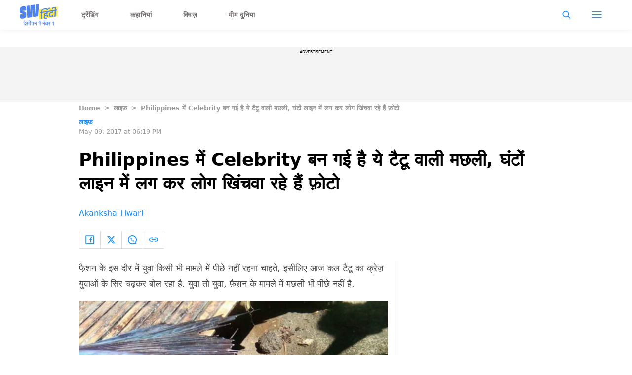

--- FILE ---
content_type: text/html; charset=utf-8
request_url: https://hindi.scoopwhoop.com/life/fish-covered-in-strange-tattoos-caught-in-the-philippines/
body_size: 45130
content:
<!DOCTYPE html><html lang="hi" translate="no"><head><meta charSet="utf-8"/><meta name="viewport" content="width=device-width"/><link rel="icon" type="image/png" sizes="32x32" href="https://hindi.scoopwhoop.com/hindisw-icon.ico/"/><script type="application/ld+json">{"@context":"https://schema.org","@type":"BreadcrumbList","itemListElement":[{"@type":"ListItem","position":1,"name":"Home","item":"https://hindi.scoopwhoop.com"},{"@type":"ListItem","position":2,"name":"लाइफ़","item":"https://hindi.scoopwhoop.com/category/life/"},{"@type":"ListItem","position":3,"name":"Philippines में Celebrity बन गई है ये टैटू वाली मछली, घंटों लाइन में लग कर लोग खिंचवा रहे हैं फ़ोटो","item":""}]}</script><script type="application/ld+json">{"@context":"http://schema.org","@type":"NewsArticle","mainEntityofPage":{"@type":"WebPage","@id":"https://hindi.scoopwhoop.com/life/fish-covered-in-strange-tattoos-caught-in-the-philippines/"},"headline":"Philippines में Celebrity बन गई है ये टैटू वाली मछली, घंटों लाइन में लग कर लोग खिंचवा रहे हैं फ़ोटो","datePublished":"2017-05-09T18:19:19","dateModified":"2017-05-09T18:19:19","description":"फै़शन के इस दौर में युवा किसी भी मामले में पीछे नहीं रहना चाहते, इसीलिए आज कल टैटू का क्रेज़ युवाओं के सिर चढ़कर बोल रहा है. युवा तो युवा, फ़ैशन के मामले में मछली [...]\n","image":{"@type":"ImageObject","url":"https://wp.hindi.scoopwhoop.com/wp-content/uploads/2022/sw/768af697-826a-4fbd-9106-2e8813c5302b.jpg","width":1200,"height":667},"author":{"@type":"Person","name":"Akanksha Tiwari","url":"https://hindi.scoopwhoop.com/author/akanksha-tiwari"}}</script><link rel="amphtml" href="https://hindi.scoopwhoop.com/amp/life/fish-covered-in-strange-tattoos-caught-in-the-philippines/"/><title>Philippines में Celebrity बन गई है ये टैटू वाली मछली, घंटों लाइन में लग कर लोग खिंचवा रहे हैं फ़ोटो - ScoopWhoop Hindi</title><meta name="description" content="फै़शन के इस दौर में युवा किसी भी मामले में पीछे नहीं रहना चाहते, इसीलिए आज कल टैटू का क्रेज़ युवाओं के सिर चढ़कर बोल रहा है. युवा तो युवा, फ़ैशन के मामले में मछली भी पीछे नहीं है. जी हां मछली! आपने अब तक कई तरह की मछलियां देखी और सुनी होंगी लेकिन Philippines में मछुआरे को एक ऐसी मछली मिली है, जिसे देखकर देश-दुनिया के तमाम लोग हैरान हैं. दरअसल इस मछली के शरीर पर ख़ूब सारे टैटू बने हुए हैं."/><meta property="article:published_time" content="2017-05-09T18:19:19"/><meta property="article:modified_time" content="2017-05-09T18:19:19"/><meta property="og:site_name" content="ScoopWhoop Hindi"/><meta property="og:title" content="Philippines में Celebrity बन गई है ये टैटू वाली मछली, घंटों लाइन में लग कर लोग खिंचवा रहे हैं फ़ोटो - ScoopWhoop Hindi"/><meta property="og:url" content="https://hindi.scoopwhoop.com/life/fish-covered-in-strange-tattoos-caught-in-the-philippines/"/><meta property="og:description" content="कई तो इसे भगवान का रूप भी मान रहे हैं."/><meta property="og:image" content="https://wp.hindi.scoopwhoop.com/wp-content/uploads/2022/sw/768af697-826a-4fbd-9106-2e8813c5302b.jpg"/><meta property="twitter:title" content="Philippines में Celebrity बन गई है ये टैटू वाली मछली, घंटों लाइन में लग कर लोग खिंचवा रहे हैं फ़ोटो - ScoopWhoop Hindi"/><meta property="twitter:description" content="फै़शन के इस दौर में युवा किसी भी मामले में पीछे नहीं रहना चाहते, इसीलिए आज कल टैटू का क्रेज़ युवाओं के सिर चढ़कर बोल रहा है. युवा तो युवा, फ़ैशन के मामले में मछली [...]"/><meta property="twitter:card" content="Summary"/><meta property="twitter:image" content="https://wp.hindi.scoopwhoop.com/wp-content/uploads/2022/sw/768af697-826a-4fbd-9106-2e8813c5302b.jpg"/><meta property="twitter:url" content="https://hindi.scoopwhoop.com/life/fish-covered-in-strange-tattoos-caught-in-the-philippines/"/><link rel="canonical" href="https://hindi.scoopwhoop.com/life/fish-covered-in-strange-tattoos-caught-in-the-philippines/"/><meta name="robots" content=""/><meta property="og:image:url" content="https://wp.hindi.scoopwhoop.com/wp-content/uploads/2022/sw/768af697-826a-4fbd-9106-2e8813c5302b.jpg"/><meta property="og:image:secure_url" content="https://wp.hindi.scoopwhoop.com/wp-content/uploads/2022/sw/768af697-826a-4fbd-9106-2e8813c5302b.jpg"/><meta property="og:image:type" content="image/jpeg"/><meta name="next-head-count" content="25"/><meta name="google-signin-client_id" content="286947471023-1gd3gh9mob8tslujirk4cbvgmg2eppr5.apps.googleusercontent.com"/><meta name="google-adsense-account" content="ca-pub-2007354869593617"/><meta name="sso_image" content="https://www.scoopwhoop.com/images/logo_bg.png"/><meta property="fb:pages" content="676641059121837"/><meta name="google-site-verification" content="w-5K8RO4qUtBEZjM1qwB_3Waul01CrTH0UV_pZGN7mg"/><meta name="msvalidate.01" content="8677646C2CE716FE237A1E2DC9569AE8"/><meta name="theme-color" content="#ffec41"/><meta property="article:publisher" content="https://www.facebook.com/ScoopWhoopHindi"/><script>
              var googletag = googletag || {};
              googletag.cmd = googletag.cmd || [];
              window.stpd = window.stpd || {que: []};
              window.dataLayer = window.dataLayer || [];
              window.ga = window.ga || function(){(ga.q=ga.q||[]).push(arguments)};ga.l=+new Date;
              function gtag(){dataLayer.push(arguments)};
              window._aaq = window._aaq || [];
              window.evars = {};
      
              (function() {
                if (typeof globalThis === 'object') return;
                Object.defineProperty(Object.prototype, '__magic__', {
                  get: function() {
                    return this;
                  },
                  configurable: true
                });
                __magic__.globalThis = __magic__; // lolwat
                delete Object.prototype.__magic__;
              }());
              window.requestIdleCallback = window.requestIdleCallback ||
                function (cb) {
                  return setTimeout(function () {
                    var start = Date.now();
                    cb({ 
                      didTimeout: false,
                      timeRemaining: function () {
                        return Math.max(0, 50 - (Date.now() - start));
                      }
                    });
                  }, 1);
                };
      
              window.cancelIdleCallback = window.cancelIdleCallback ||
                function (id) {
                  clearTimeout(id);
                };
              if (!Array.prototype["forEach"]) {
                Array.prototype.forEach = function (callback, thisArg) {
                  if (this == null) {
                    throw new TypeError("Array.prototype.forEach called on null or undefined");
                  }
                  var T, k;
                  var O = Object(this);
                  var len = O.length >>> 0;
                  if (typeof callback !== "function") {
                    throw new TypeError(callback + " is not a function");
                  }
                  if (arguments.length > 1) {
                    T = thisArg;
                  }
                  k = 0;
                  while (k < len) {
                    var kValue;
                    if (k in O) {
                      kValue = O[k];
                      callback.call(T, kValue, k, O);
                    }
                    k++;
                  }
                };
              }
              if(!NodeList.prototype.forEach) {
                NodeList.prototype.forEach = Array.prototype.forEach;
              }
      
      
              if (!Array.prototype.flat) {
                Object.defineProperty(Array.prototype, "flat", {
                  configurable: true,
                  value: function flat() {
                    var depth = isNaN(arguments[0]) ? 1 : Number(arguments[0]);
      
                    return depth
                      ? Array.prototype.reduce.call(
                          this,
                          function (acc, cur) {
                            if (Array.isArray(cur)) {
                              acc.push.apply(acc, flat.call(cur, depth - 1));
                            } else {
                              acc.push(cur);
                            }
      
                            return acc;
                          },
                          []
                        )
                      : Array.prototype.slice.call(this);
                  },
                  writable: true,
                });
              }
      
              if (!Array.prototype.flatMap) {
                Object.defineProperty(Array.prototype, "flatMap", {
                  configurable: true,
                  value: function flatMap() {
                    return Array.prototype.map.apply(this, arguments).flat();
                  },
                  writable: true,
                });
              }
      
              Promise.allSettled = function (promises) {
                return Promise.all(promises.map(function(p) {
                  return p.then(function(value){
                      return {
                        status: "fulfilled",
                        value,
                      };
                    }).catch(function(reason) {
                      return {
                        status: "rejected",
                        reason,
                      };
                    });
                }));
              };
        </script><script type="text/javascript" defer="" src="https://sb.scorecardresearch.com/c2/31744522/cs.js"></script><script id="tag-manager-data-layer">window.dataLayer = window.dataLayer || [];</script><link data-next-font="" rel="preconnect" href="/" crossorigin="anonymous"/><link rel="preload" href="/_next/static/css/d6a1daaf0eccb130.css" as="style"/><link rel="stylesheet" href="/_next/static/css/d6a1daaf0eccb130.css" data-n-g=""/><link rel="preload" href="/_next/static/css/7dd6aef63389018e.css" as="style"/><link rel="stylesheet" href="/_next/static/css/7dd6aef63389018e.css"/><noscript data-n-css=""></noscript><script defer="" nomodule="" src="/_next/static/chunks/polyfills-c67a75d1b6f99dc8.js"></script><script defer="" src="/_next/static/chunks/199.696432cbd95d0e24.js"></script><script defer="" src="/_next/static/chunks/26.90f1932ac1bb3e72.js"></script><script src="/_next/static/chunks/webpack-5cd6823250c340af.js" defer=""></script><script src="/_next/static/chunks/framework-2c79e2a64abdb08b.js" defer=""></script><script src="/_next/static/chunks/main-791800348e7f30cb.js" defer=""></script><script src="/_next/static/chunks/pages/_app-a281b3296093678d.js" defer=""></script><script src="/_next/static/chunks/33-2d38155507b45964.js" defer=""></script><script src="/_next/static/chunks/483-bbbb2123da5bba10.js" defer=""></script><script src="/_next/static/chunks/646-cf570efc899ba837.js" defer=""></script><script src="/_next/static/chunks/pages/%5B...slug%5D-94ae3c81bc423318.js" defer=""></script><script src="/_next/static/hXyY1J8Fbs8ccPaybPAt4/_buildManifest.js" defer=""></script><script src="/_next/static/hXyY1J8Fbs8ccPaybPAt4/_ssgManifest.js" defer=""></script><style id="__jsx-7ec6fdf2d9272603">.modal-close-icon.jsx-7ec6fdf2d9272603{position:absolute;width:15px;height:15px;-webkit-border-radius:50%;-moz-border-radius:50%;border-radius:50%;top:-19px;right:0;background-color:#fff;cursor:pointer}</style><style id="__jsx-5a21af605864f1fd">.modal-close-icon.jsx-5a21af605864f1fd{position:absolute;width:15px;height:15px;-webkit-border-radius:50%;-moz-border-radius:50%;border-radius:50%;top:-19px;right:0;background-color:#000;cursor:pointer}</style></head><body class="font-sans"><div id="__next"><div class="removeTransitions articleContainer overflow-x-hidden hindi"><div class="relative h-24"><div class="sticky top-[35px]"><div class="sticky-header"><div class="stickynav-container"><div class="stickynav_left"><a href="/?ref=sticky_nav"><svg viewBox="0 0 77 44" width="77" height="44" xmlns="http://www.w3.org/2000/svg"><g fill-rule="nonzero" fill="none"><path fill="#FFEC41" d="M38.72 11.5v19.629l37.82-6.202V5.28z" class="swText"></path><path d="M56.16 9.625a2.185 2.185 0 01.954 2.012c-.022.477-.044.79-.066.943l-2.373.386.04-.786a1.09 1.09 0 00-.409-.91 2.467 2.467 0 00-1.46-.43c-.656 0-1.31.053-1.957.16l-.406.066c-.73.11-1.45.28-2.154.506a3.506 3.506 0 00-1.654.997 2.371 2.371 0 00-.478 1.354l-.098 1.99 2.015-.327-.11 2.15-2.011.328-.595 11.955-2.458.382.592-11.955-1.99.32.11-2.147 1.99-.324.102-2.128a4.131 4.131 0 011.095-2.61 7.102 7.102 0 013.052-1.82c.947-.339 1.925-.583 2.921-.727a12.24 12.24 0 012.483-.171c1.23.033 2.19.298 2.866.786zm1.987-1.787l2.815-.47-.139 2.821-2.819.459.143-2.81z" fill="#4E83F1" class="hindiText"></path><path d="M51.765 20.855a.832.832 0 00-.307.626.45.45 0 00.45.528c.404.032.812.01 1.211-.066.15-.036.366-.083.694-.134 1.344-.219 2.359-.026 3.045.571.686.597 1.004 1.481.946 2.646-.01.228-.036.456-.08.68l-2.348.382.036-.727a1.517 1.517 0 00-.467-1.336 1.808 1.808 0 00-1.46-.262c-1.48.243-2.253 1.057-2.319 2.442-.036.76.183 1.288.665 1.58.482.29 1.226.363 2.241.192l1.724-.28-.092 1.838a9.613 9.613 0 01-1.96.582c-1.625.265-2.87.09-3.735-.513-.865-.604-1.263-1.576-1.198-2.912a4.784 4.784 0 011.198-3.024c-.767-.302-1.128-.957-1.096-1.954a2.991 2.991 0 011.096-2.26 5.273 5.273 0 012.592-1.091l1.3-.212.07-1.386-6.434 1.044.106-2.15 11.65-1.889-.106 2.15-2.438.394-.176 3.562-4.162.674c-.24.04-.463.146-.646.305z" fill="#4E83F1" class="hindiText"></path><path d="M62.422 19.41a3.594 3.594 0 00-.49 1.82l-.036.764c-.04.805.066 1.372.325 1.7.26.327.73.44 1.37.335a2.153 2.153 0 001.577-.925l-.212-1.091 2.457-.4.924 4.668-2.461.4-.285-1.455a5.122 5.122 0 01-2.282.884c-2.818.456-4.147-.928-3.987-4.152.08-1.61.502-2.863 1.264-3.756.762-.892 1.865-1.456 3.311-1.692l.73-.116.07-1.39-5.973.971.11-2.15 10.554-1.714-.11 2.15-2.124.364-.172 3.468-3.172.517a1.933 1.933 0 00-1.388.8z" fill="#4E83F1" class="hindiText"></path><path d="M75.266 13.297l-2.011.324-.61 11.972-2.46.397.609-11.965-1.99.324.106-2.151 1.99-.324.11-2.216c.065-1.296-.494-1.853-1.67-1.66-1.175.193-1.796.892-1.858 2.1l-.036.782-2.395.39c0-.146 0-.459.025-.935a4.28 4.28 0 011.209-2.86 5.43 5.43 0 013.132-1.485c1.359-.219 2.388-.055 3.093.498.705.553 1.026 1.434.967 2.642l-.102 2.347 2.012-.327-.12 2.147z" fill="#4E83F1" class="hindiText"></path><path d="M38.763 0v.364a1.35 1.35 0 00-.044.164 726.32 726.32 0 01-.365 4.57l-.468 6.187c-.171 2.26-.365 4.52-.522 6.783a36552 36552 0 01-.49 6.361c-.036.488-.043.48-.54.557l-7.89 1.183-1.24.182c-.285-5.903-.552-11.773-.848-17.657l-.266.05c-.295 5.976-.594 11.95-.898 17.92l-9.639 1.488c-.635-8.108-1.267-16.187-1.898-24.28l6.108-.943.803 17.665c.19.029.27-.026.281-.219.062-1.222.135-2.442.2-3.664l.319-5.612c.124-2.222.245-4.446.365-6.67.033-.604.069-1.208.105-1.82l8.73-1.346c.34 5.899.68 11.765 1.022 17.646l.263-.04.8-17.926L38.763 0zM13.144 13.024l-6.043.932V10.68a1.993 1.993 0 000-.295c-.025-.193-.084-.386-.317-.411a.469.469 0 00-.523.287 1.412 1.412 0 00-.087.477v2.69a1.118 1.118 0 00.73 1.15c.415.157.842.279 1.278.363.96.193 1.902.47 2.815.826a3.383 3.383 0 012.103 2.493c.095.375.145.76.15 1.146.018 1.289.029 2.58 0 3.869a6.275 6.275 0 01-1.267 3.89 6.464 6.464 0 01-3.177 2.078c-1.469.5-3.02.715-4.57.633a6.226 6.226 0 01-1.57-.302C1.225 29.091.5 28.021.23 26.605a9.481 9.481 0 01-.15-1.543c-.022-1.117 0-2.234 0-3.351V21.5l6.017-.928v3.537c0 .2.07.364.296.426a.483.483 0 00.551-.28c.054-.163.082-.332.084-.503V21.09a1.053 1.053 0 00-.7-1.092c-.575-.2-1.16-.368-1.753-.502a14.188 14.188 0 01-2.384-.772C.997 18.195.394 17.238.128 16.012a2.685 2.685 0 01-.073-.564c0-1.82-.172-3.617.11-5.411.339-2.184 1.613-3.665 3.65-4.491a11.864 11.864 0 015.586-.862c2.041.178 3.366 1.455 3.651 3.493.066.64.096 1.282.092 1.925v2.922zM11.961 43.873l1.151-.285-1.214-1.52c.2-.201.39-.486.39-.909 0-.507-.338-.802-.623-.95l-.686.264v1.045c-.18.159-.475.254-.845.264-.77.011-1.394-.528-1.394-1.256 0-.602.328-.972 1.31-1.225l1.584-.39v-1.627h1.552v-.813H7.04v.813h3.59v.93l-1.172.284c-1.15.285-1.71.898-1.71 1.87 0 1.256 1.056 2.29 2.523 2.29.328 0 .676-.062.94-.168l.75 1.383zm-1.162-7.286l.803-.074-1.996-2.788-1.098.211.655.856c.485.644 1.15 1.372 1.562 1.732l.074.063zm5.059 6.885l.813-.517-1.151-1.479a14.81 14.81 0 00-.771-.897l.01-.032c.085.021.212.021.285.021.317-.021.613-.116.845-.296.37.17.919.285 1.468.285.36 0 .644-.031.887-.084v2.862h1.003v-6.051h1.225v-.813h-7.804v.813h2.683v1.858c0 .454-.233.645-.623.645-.444 0-.687-.243-.919-.518l-.75.602 2.799 3.601zm1.415-3.791c-.349 0-.687-.042-.961-.116.02-.116.031-.233.031-.37v-1.911h1.901v2.25a3.03 3.03 0 01-.971.147zm4.91 3.654v-6.051h1.236v-.813h-1.257c-.158-1.753-1.162-3.031-2.725-3.031-1.045 0-1.731.676-1.731 1.5 0 .38.137.739.37.971l.97-.2a1.023 1.023 0 01-.327-.74c0-.412.285-.707.76-.707 1.004 0 1.648 1.098 1.711 2.207h-1.225v.813h1.225v6.05h.993zm6.03 0v-6.051h1.225v-.813H22.9v.813h1.109v2.27c0 1.13.707 1.795 1.763 1.795.623 0 1.12-.232 1.394-.612h.043v2.598h1.003zm-2.25-2.862c-.612 0-.95-.296-.95-1.024v-2.165h2.197v1.742c0 .856-.454 1.447-1.246 1.447zm7.794 2.862v-6.051h1.225v-.813H28.93v.813h3.833v1.795h-2.63l-.717.539c0 .75.37 1.32.834 1.584l.549-.222v-1.024h1.964v3.379h.993zm8.828 0v-6.051h1.236v-.813h-6.716v.813h1.489v2.408l-.539.4c.01.476.264 1.162.707 1.521h.792v-1.077h2.05v2.799h.981zm-.982-3.686h-2.027v-2.365h2.027v2.365zm.116-3.062l.803-.074-2.397-2.936-1.13.254.866 1.003c.485.549 1.246 1.32 1.795 1.71l.063.043zm1.373-1.257c.401 0 .697-.295.697-.665 0-.412-.296-.718-.697-.718-.39 0-.686.306-.686.718 0 .37.295.665.686.665zm7.667 8.005v-6.051h1.225v-.813h-6.051v.813h3.833v1.795h-2.63l-.717.539c0 .75.37 1.32.834 1.584l.55-.222v-1.024h1.963v3.379h.993zm-.507-7.941c.401 0 .697-.296.697-.666 0-.412-.296-.718-.697-.718-.38 0-.676.306-.676.718 0 .37.296.666.676.666zm6.568 7.94v-6.05h1.236v-.813h-6.579v.813h4.35v2.714c0 .253-.063.486-.168.697l-1.964-1.563c.221-.137.475-.211.75-.211.221 0 .464.02.696.105l-.042-.887a2.864 2.864 0 00-.75-.084c-1.12 0-2.186.823-2.186 2.133 0 1.214.909 2.07 2.102 2.07.75 0 1.267-.328 1.51-.623h.042v1.7h1.003zm-2.418-1.921c-.75 0-1.267-.528-1.267-1.257 0-.232.053-.433.158-.612l1.975 1.594a1.46 1.46 0 01-.866.275zm6.368 1.985l.813-.517-1.162-1.479c-.327-.412-.538-.644-.76-.897l.01-.032c.074.021.212.021.275.021.697-.042 1.299-.443 1.299-1.362v-1.848h1.172v-.813h-4.879v.813h2.714v1.784c0 .465-.221.645-.623.645-.433 0-.707-.243-.94-.539l-.75.591 2.83 3.633zm7.978-.063V35.8h-.16L65.66 36.88v1.057l1.84-.629v6.028h1.248z" fill="#4E83F1" class="swText"></path></g></svg></a><ul class="stickynav_list"><li class=""><a href="/?ref=sticky_nav">ट्रेंडिंग</a></li><li class=""><a href="/read/?ref=sticky_nav">कहानियां</a></li><li class=""><a href="/play/?ref=sticky_nav">क्विज़</a></li><li class=""><a href="/laugh/?ref=sticky_nav">मीम दुनिया</a></li></ul></div><div><ul class="sticky-nav-icons items-center inline-flex"><li class="px-[5px] stickyNavSearchIcon"><button type="button" class="p-4"><img alt="search-icon" loading="lazy" width="17" height="16" decoding="async" data-nimg="1" style="color:transparent" src="/_next/static/media/searchIcon.6d872b76.svg"/></button><div class="fixed w-full h-full lg:w-screen lg:h-screen top-0 left-0 overflow-x-hidden bg-white transition-transform duration-300 ease-out z-[200]" style="transform:translateY(-100%);background:rgba(0, 0, 0, 0.6)"><div><div class="overlay_logo search_dropdown"><div class="flex justify-between max-w-[1100px] mx-auto"><div><svg viewBox="0 0 77 44" width="77" height="44" xmlns="http://www.w3.org/2000/svg"><g fill-rule="nonzero" fill="none"><path fill="#FFEC41" d="M38.72 11.5v19.629l37.82-6.202V5.28z" class="swText"></path><path d="M56.16 9.625a2.185 2.185 0 01.954 2.012c-.022.477-.044.79-.066.943l-2.373.386.04-.786a1.09 1.09 0 00-.409-.91 2.467 2.467 0 00-1.46-.43c-.656 0-1.31.053-1.957.16l-.406.066c-.73.11-1.45.28-2.154.506a3.506 3.506 0 00-1.654.997 2.371 2.371 0 00-.478 1.354l-.098 1.99 2.015-.327-.11 2.15-2.011.328-.595 11.955-2.458.382.592-11.955-1.99.32.11-2.147 1.99-.324.102-2.128a4.131 4.131 0 011.095-2.61 7.102 7.102 0 013.052-1.82c.947-.339 1.925-.583 2.921-.727a12.24 12.24 0 012.483-.171c1.23.033 2.19.298 2.866.786zm1.987-1.787l2.815-.47-.139 2.821-2.819.459.143-2.81z" fill="#4E83F1" class="hindiText"></path><path d="M51.765 20.855a.832.832 0 00-.307.626.45.45 0 00.45.528c.404.032.812.01 1.211-.066.15-.036.366-.083.694-.134 1.344-.219 2.359-.026 3.045.571.686.597 1.004 1.481.946 2.646-.01.228-.036.456-.08.68l-2.348.382.036-.727a1.517 1.517 0 00-.467-1.336 1.808 1.808 0 00-1.46-.262c-1.48.243-2.253 1.057-2.319 2.442-.036.76.183 1.288.665 1.58.482.29 1.226.363 2.241.192l1.724-.28-.092 1.838a9.613 9.613 0 01-1.96.582c-1.625.265-2.87.09-3.735-.513-.865-.604-1.263-1.576-1.198-2.912a4.784 4.784 0 011.198-3.024c-.767-.302-1.128-.957-1.096-1.954a2.991 2.991 0 011.096-2.26 5.273 5.273 0 012.592-1.091l1.3-.212.07-1.386-6.434 1.044.106-2.15 11.65-1.889-.106 2.15-2.438.394-.176 3.562-4.162.674c-.24.04-.463.146-.646.305z" fill="#4E83F1" class="hindiText"></path><path d="M62.422 19.41a3.594 3.594 0 00-.49 1.82l-.036.764c-.04.805.066 1.372.325 1.7.26.327.73.44 1.37.335a2.153 2.153 0 001.577-.925l-.212-1.091 2.457-.4.924 4.668-2.461.4-.285-1.455a5.122 5.122 0 01-2.282.884c-2.818.456-4.147-.928-3.987-4.152.08-1.61.502-2.863 1.264-3.756.762-.892 1.865-1.456 3.311-1.692l.73-.116.07-1.39-5.973.971.11-2.15 10.554-1.714-.11 2.15-2.124.364-.172 3.468-3.172.517a1.933 1.933 0 00-1.388.8z" fill="#4E83F1" class="hindiText"></path><path d="M75.266 13.297l-2.011.324-.61 11.972-2.46.397.609-11.965-1.99.324.106-2.151 1.99-.324.11-2.216c.065-1.296-.494-1.853-1.67-1.66-1.175.193-1.796.892-1.858 2.1l-.036.782-2.395.39c0-.146 0-.459.025-.935a4.28 4.28 0 011.209-2.86 5.43 5.43 0 013.132-1.485c1.359-.219 2.388-.055 3.093.498.705.553 1.026 1.434.967 2.642l-.102 2.347 2.012-.327-.12 2.147z" fill="#4E83F1" class="hindiText"></path><path d="M38.763 0v.364a1.35 1.35 0 00-.044.164 726.32 726.32 0 01-.365 4.57l-.468 6.187c-.171 2.26-.365 4.52-.522 6.783a36552 36552 0 01-.49 6.361c-.036.488-.043.48-.54.557l-7.89 1.183-1.24.182c-.285-5.903-.552-11.773-.848-17.657l-.266.05c-.295 5.976-.594 11.95-.898 17.92l-9.639 1.488c-.635-8.108-1.267-16.187-1.898-24.28l6.108-.943.803 17.665c.19.029.27-.026.281-.219.062-1.222.135-2.442.2-3.664l.319-5.612c.124-2.222.245-4.446.365-6.67.033-.604.069-1.208.105-1.82l8.73-1.346c.34 5.899.68 11.765 1.022 17.646l.263-.04.8-17.926L38.763 0zM13.144 13.024l-6.043.932V10.68a1.993 1.993 0 000-.295c-.025-.193-.084-.386-.317-.411a.469.469 0 00-.523.287 1.412 1.412 0 00-.087.477v2.69a1.118 1.118 0 00.73 1.15c.415.157.842.279 1.278.363.96.193 1.902.47 2.815.826a3.383 3.383 0 012.103 2.493c.095.375.145.76.15 1.146.018 1.289.029 2.58 0 3.869a6.275 6.275 0 01-1.267 3.89 6.464 6.464 0 01-3.177 2.078c-1.469.5-3.02.715-4.57.633a6.226 6.226 0 01-1.57-.302C1.225 29.091.5 28.021.23 26.605a9.481 9.481 0 01-.15-1.543c-.022-1.117 0-2.234 0-3.351V21.5l6.017-.928v3.537c0 .2.07.364.296.426a.483.483 0 00.551-.28c.054-.163.082-.332.084-.503V21.09a1.053 1.053 0 00-.7-1.092c-.575-.2-1.16-.368-1.753-.502a14.188 14.188 0 01-2.384-.772C.997 18.195.394 17.238.128 16.012a2.685 2.685 0 01-.073-.564c0-1.82-.172-3.617.11-5.411.339-2.184 1.613-3.665 3.65-4.491a11.864 11.864 0 015.586-.862c2.041.178 3.366 1.455 3.651 3.493.066.64.096 1.282.092 1.925v2.922zM11.961 43.873l1.151-.285-1.214-1.52c.2-.201.39-.486.39-.909 0-.507-.338-.802-.623-.95l-.686.264v1.045c-.18.159-.475.254-.845.264-.77.011-1.394-.528-1.394-1.256 0-.602.328-.972 1.31-1.225l1.584-.39v-1.627h1.552v-.813H7.04v.813h3.59v.93l-1.172.284c-1.15.285-1.71.898-1.71 1.87 0 1.256 1.056 2.29 2.523 2.29.328 0 .676-.062.94-.168l.75 1.383zm-1.162-7.286l.803-.074-1.996-2.788-1.098.211.655.856c.485.644 1.15 1.372 1.562 1.732l.074.063zm5.059 6.885l.813-.517-1.151-1.479a14.81 14.81 0 00-.771-.897l.01-.032c.085.021.212.021.285.021.317-.021.613-.116.845-.296.37.17.919.285 1.468.285.36 0 .644-.031.887-.084v2.862h1.003v-6.051h1.225v-.813h-7.804v.813h2.683v1.858c0 .454-.233.645-.623.645-.444 0-.687-.243-.919-.518l-.75.602 2.799 3.601zm1.415-3.791c-.349 0-.687-.042-.961-.116.02-.116.031-.233.031-.37v-1.911h1.901v2.25a3.03 3.03 0 01-.971.147zm4.91 3.654v-6.051h1.236v-.813h-1.257c-.158-1.753-1.162-3.031-2.725-3.031-1.045 0-1.731.676-1.731 1.5 0 .38.137.739.37.971l.97-.2a1.023 1.023 0 01-.327-.74c0-.412.285-.707.76-.707 1.004 0 1.648 1.098 1.711 2.207h-1.225v.813h1.225v6.05h.993zm6.03 0v-6.051h1.225v-.813H22.9v.813h1.109v2.27c0 1.13.707 1.795 1.763 1.795.623 0 1.12-.232 1.394-.612h.043v2.598h1.003zm-2.25-2.862c-.612 0-.95-.296-.95-1.024v-2.165h2.197v1.742c0 .856-.454 1.447-1.246 1.447zm7.794 2.862v-6.051h1.225v-.813H28.93v.813h3.833v1.795h-2.63l-.717.539c0 .75.37 1.32.834 1.584l.549-.222v-1.024h1.964v3.379h.993zm8.828 0v-6.051h1.236v-.813h-6.716v.813h1.489v2.408l-.539.4c.01.476.264 1.162.707 1.521h.792v-1.077h2.05v2.799h.981zm-.982-3.686h-2.027v-2.365h2.027v2.365zm.116-3.062l.803-.074-2.397-2.936-1.13.254.866 1.003c.485.549 1.246 1.32 1.795 1.71l.063.043zm1.373-1.257c.401 0 .697-.295.697-.665 0-.412-.296-.718-.697-.718-.39 0-.686.306-.686.718 0 .37.295.665.686.665zm7.667 8.005v-6.051h1.225v-.813h-6.051v.813h3.833v1.795h-2.63l-.717.539c0 .75.37 1.32.834 1.584l.55-.222v-1.024h1.963v3.379h.993zm-.507-7.941c.401 0 .697-.296.697-.666 0-.412-.296-.718-.697-.718-.38 0-.676.306-.676.718 0 .37.296.666.676.666zm6.568 7.94v-6.05h1.236v-.813h-6.579v.813h4.35v2.714c0 .253-.063.486-.168.697l-1.964-1.563c.221-.137.475-.211.75-.211.221 0 .464.02.696.105l-.042-.887a2.864 2.864 0 00-.75-.084c-1.12 0-2.186.823-2.186 2.133 0 1.214.909 2.07 2.102 2.07.75 0 1.267-.328 1.51-.623h.042v1.7h1.003zm-2.418-1.921c-.75 0-1.267-.528-1.267-1.257 0-.232.053-.433.158-.612l1.975 1.594a1.46 1.46 0 01-.866.275zm6.368 1.985l.813-.517-1.162-1.479c-.327-.412-.538-.644-.76-.897l.01-.032c.074.021.212.021.275.021.697-.042 1.299-.443 1.299-1.362v-1.848h1.172v-.813h-4.879v.813h2.714v1.784c0 .465-.221.645-.623.645-.433 0-.707-.243-.94-.539l-.75.591 2.83 3.633zm7.978-.063V35.8h-.16L65.66 36.88v1.057l1.84-.629v6.028h1.248z" fill="#4E83F1" class="swText"></path></g></svg></div><div class="flex-1 pl-[22px] pr-[100px]"><div class="flex"><form id="searchForm" method="GET" action="/" class="flex w-full items-center"><label for="search" class="flex-1"><input class="outline-0 bg-[#f8f7f7] border-[0.5px] border-solid border-[#e4e4e4] w-full rounded-[4px] p-[11px]" type="text" name="s" aria-label="search" id="searchInput"/></label><button type="submit" class="m1 cursor-pointer p-[10px]"><img alt="search-with-downarrow-icon" loading="lazy" width="36" height="41" decoding="async" data-nimg="1" style="color:transparent" src="/_next/static/media/searchWithDownArrow.03d1d626.svg"/></button></form></div></div><div class="menu_icon"><div class="m2"><button type="button"><img alt="close-icon" loading="lazy" width="17" height="16" decoding="async" data-nimg="1" style="color:transparent" src="/_next/static/media/closeIcon.dee50c4b.svg"/></button></div></div></div></div></div></div></li><li class="px-[5px] stickyNavHamIcon"><button type="button" class="p-4"><img alt="hamburger-icon" loading="lazy" width="21" height="14" decoding="async" data-nimg="1" style="color:transparent" src="/_next/static/media/hamburgerIcon.e3670b59.svg"/></button><div class="fixed w-full h-full lg:w-screen lg:h-screen top-0 left-0 overflow-x-hidden bg-white transition-transform duration-300 ease-out z-[200]" style="transform:translateY(-100%);background:linear-gradient(108.34deg,#ffb341 1.02%,#ff2272 99.43%)"><div class="overlay_logo "><div class="flex justify-between max-w-[1100px] mx-auto"><div><a class="cursor-pointer" href="/?ref=nav_top"><svg width="56" height="60" xmlns="http://www.w3.org/2000/svg"><defs><linearGradient id="orange_bg" x1="-6.087" y1="-13" x2="44.03" y2="51.538" gradientUnits="userSpaceOnUse"><stop stop-color="#FFEC41"></stop><stop offset="1" stop-color="#FFB341"></stop></linearGradient></defs><g fill-rule="nonzero" fill="none"><path fill="#FFEC41" d="M27.443 32.849v14.475l27.931-4.572V28.266z"></path><g fill="#4E83F1"><path d="M40.322 31.47a1.633 1.633 0 01.707 1.484c-.02.351-.036.582-.052.694l-1.75.285.027-.58a.801.801 0 00-.302-.67 1.816 1.816 0 00-1.078-.317 8.702 8.702 0 00-1.449.118l-.296.048c-.54.08-1.072.205-1.591.373-.47.124-.894.378-1.224.733a1.71 1.71 0 00-.354.998l-.072 1.467 1.485-.241-.078 1.586-1.488.241-.437 8.814-1.818.295.459-8.814-1.47.236.078-1.583 1.47-.238.078-1.57a3.013 3.013 0 01.81-1.924 5.237 5.237 0 012.25-1.341c.7-.251 1.423-.43 2.158-.537a9.025 9.025 0 011.823-.131c.906.018 1.615.214 2.114.574zm1.475-1.312l2.08-.338-.103 2.08-2.082.337.105-2.08z"></path><path d="M37.075 39.75a.635.635 0 00-.226.461.333.333 0 00.192.359c.045.02.093.03.142.03.3.024.6.008.895-.048.108-.027.27-.062.513-.1.989-.157 1.737-.016 2.246.422.509.438.742 1.088.699 1.95a3.673 3.673 0 01-.057.502l-1.734.269.024-.537a1.114 1.114 0 00-.342-.985 1.352 1.352 0 00-1.079-.193c-1.09.179-1.66.779-1.712 1.8-.027.562.136.95.49 1.165.356.217.91.268 1.659.142l1.27-.207-.067 1.342a7.04 7.04 0 01-1.446.43c-1.2.195-2.12.066-2.758-.38-.64-.445-.933-1.16-.885-2.145.023-.83.341-1.625.898-2.244-.569-.222-.833-.705-.809-1.44a2.21 2.21 0 01.78-1.667 3.91 3.91 0 011.917-.804l.957-.156.051-1.022-4.74.767.078-1.586 8.605-1.392-.078 1.586-1.8.29-.131 2.626-3.072.496a.98.98 0 00-.48.269z"></path><path d="M44.952 38.687c-.237.408-.362.87-.361 1.342l-.027.563c-.03.593.051 1.012.24 1.253.189.242.54.325 1.01.247a1.572 1.572 0 001.166-.682l-.157-.791 1.818-.295.68 3.442-1.818.295-.208-1.073a3.837 3.837 0 01-1.688.65c-2.081.336-3.063-.685-2.944-3.062.059-1.19.37-2.112.933-2.769.562-.656 1.378-1.072 2.446-1.247l.539-.086.051-1.025-4.409.716.078-1.586 7.796-1.263-.078 1.585-1.57.255-.126 2.557-2.346.381a1.424 1.424 0 00-1.025.593z"></path><path d="M54.433 34.182l-1.486.24-.44 8.816-1.811.297.434-8.816-1.47.239.079-1.586 1.47-.239.083-1.634c.046-.955-.364-1.365-1.235-1.223-.871.142-1.327.657-1.37 1.548l-.03.577-1.766.287c0-.107 0-.338.016-.69.023-.79.341-1.543.893-2.111a4.02 4.02 0 012.316-1.095c1-.16 1.76-.04 2.281.368.52.408.76 1.057.715 1.948l-.086 1.733 1.488-.242-.08 1.583z"></path></g><path d="M17.245 32.957c-.202-2.73-.4-5.458-.592-8.187a5228.658 5228.658 0 01-1.121-15.54c-.107-1.468-.214-2.932-.32-4.415V4.51l6.562-1.098c.296 6.906.584 13.797.863 20.673.227.049.294-.053.303-.274a13218.789 13218.789 0 011.077-20.683.676.676 0 01.022-.096l9.378-1.57c.37 6.896.735 13.753 1.1 20.64l.284-.025c.29-6.997.574-13.965.863-20.99l6.59-1.09c-.04.632-.08 1.243-.125 1.855-.134 1.897-.268 3.796-.405 5.697a813.48 813.48 0 00-.445 6.554l-.391 5.639c-.152 2.157-.3 4.314-.445 6.472-.063.876-.13 1.748-.178 2.62 0 .216-.08.289-.276.317-2.824.47-5.642.95-8.454 1.445l-1.686.275c-.302-6.901-.61-13.763-.912-20.654l-.285.033c-.32 6.997-.645 13.965-.965 20.987l-2.136.356-7.448 1.213c-.236.044-.445.102-.698.15h-.16z" fill="url(#orange_bg)" transform="translate(0 .001)"></path><path d="M.077 25.678l6.543-1.09v4.124c0 .265.08.482.358.53a.502.502 0 00.361-.08.57.57 0 00.226-.315 1.95 1.95 0 00.067-.511v-3.15a1.315 1.315 0 00-.177-.79 1.169 1.169 0 00-.593-.503 15.976 15.976 0 00-1.872-.584c-.9-.211-1.78-.512-2.629-.897C1.094 21.8.422 20.671.135 19.238a3.24 3.24 0 01-.08-.656c0-2.117-.184-4.245.12-6.348.377-2.585 1.792-4.341 4.031-5.282a12.124 12.124 0 015.988-.989c2.217.198 3.677 1.698 3.963 4.11.068.758.097 1.52.09 2.282v3.376l-6.548 1.1v-3.859a2.998 2.998 0 000-.347c-.03-.217-.09-.42-.322-.483a.5.5 0 00-.34.056.558.558 0 00-.238.268 1.747 1.747 0 00-.103.588v3.121c-.025.296.042.593.19.843.149.25.37.441.63.542a7.81 7.81 0 001.343.405c1.043.225 2.065.548 3.054.964.578.242 1.09.637 1.488 1.15.398.511.669 1.123.788 1.778.102.459.157.928.165 1.4 0 1.475.027 2.951 0 4.423a7.813 7.813 0 01-1.366 4.592c-.895 1.18-2.105 2.037-3.466 2.455a12.374 12.374 0 01-4.926.748 6.45 6.45 0 01-1.653-.323c-1.59-.54-2.409-1.819-2.687-3.517-.1-.597-.154-1.202-.16-1.809-.032-1.355-.019-2.735-.019-4.148z" fill="url(#orange_bg)" transform="translate(0 .001)"></path><path d="M5.849 59.521l.972-.24-1.026-1.286c.17-.17.33-.41.33-.767 0-.429-.285-.679-.526-.804l-.58.224v.883c-.152.134-.402.214-.714.223-.652.01-1.178-.446-1.178-1.062 0-.508.277-.82 1.106-1.035l1.34-.33v-1.374h1.31v-.688H1.69v.688h3.034v.785l-.99.24c-.973.242-1.446.76-1.446 1.58 0 1.062.892 1.937 2.133 1.937.277 0 .571-.054.794-.143l.634 1.17zm-.982-6.157l.678-.063-1.686-2.356-.928.179.553.722c.41.545.973 1.16 1.32 1.464l.063.054zm4.275 5.818l.687-.437-.973-1.25a12.515 12.515 0 00-.651-.758l.009-.027c.07.018.178.018.24.018a1.3 1.3 0 00.714-.25c.313.143.777.241 1.24.241.304 0 .545-.027.75-.071v2.418h.848v-5.113h1.035v-.688H6.447v.688h2.266v1.57c0 .384-.196.545-.526.545-.375 0-.58-.206-.777-.438l-.633.509 2.365 3.043zm1.195-3.204c-.294 0-.58-.035-.812-.098.018-.098.027-.196.027-.312v-1.615h1.606v1.9a2.56 2.56 0 01-.82.125zm4.15 3.088v-5.113h1.044v-.688H14.47c-.134-1.481-.981-2.56-2.302-2.56-.884 0-1.464.57-1.464 1.266 0 .322.116.625.313.821l.82-.17a.864.864 0 01-.276-.624c0-.348.241-.598.643-.598.847 0 1.392.928 1.445 1.865h-1.035v.688h1.035v5.113h.84zm5.096 0v-5.113h1.035v-.688h-5.524v.688h.937v1.918c0 .955.598 1.517 1.49 1.517.527 0 .946-.196 1.178-.517h.036v2.195h.848zm-1.901-2.418c-.518 0-.803-.25-.803-.866v-1.83h1.856v1.473c0 .723-.384 1.223-1.053 1.223zm6.586 2.418v-5.113h1.035v-.688h-5.114v.688h3.24v1.517h-2.222l-.607.455c0 .633.312 1.115.705 1.338l.464-.187v-.866h1.66v2.856h.839zm7.46 0v-5.113h1.044v-.688h-5.675v.688h1.258v2.034l-.455.34c.009.4.223.98.598 1.284h.67v-.91h1.73v2.365h.83zm-.83-3.114h-1.713v-2h1.713v2zm.099-2.588l.678-.063-2.026-2.48-.955.213.732.848c.41.464 1.053 1.116 1.517 1.446l.054.036zm1.16-1.062c.339 0 .589-.25.589-.563 0-.348-.25-.606-.59-.606-.33 0-.58.258-.58.606 0 .313.25.563.58.563zm6.479 6.764v-5.113h1.035v-.688h-5.114v.688h3.24v1.517h-2.222l-.607.455c0 .633.312 1.115.705 1.338l.464-.187v-.866h1.66v2.856h.839zm-.429-6.71c.34 0 .59-.25.59-.563 0-.348-.25-.607-.59-.607-.32 0-.57.259-.57.607 0 .312.25.562.57.562zm5.551 6.71v-5.113h1.044v-.688h-5.56v.688h3.677v2.293c0 .214-.053.41-.143.589l-1.66-1.32a1.19 1.19 0 01.634-.18c.188 0 .393.019.59.09l-.037-.75a2.42 2.42 0 00-.633-.071c-.946 0-1.847.696-1.847 1.803 0 1.026.767 1.749 1.775 1.749.634 0 1.071-.277 1.277-.527h.035v1.437h.848zm-2.044-1.624c-.633 0-1.07-.446-1.07-1.062 0-.196.044-.366.133-.518l1.67 1.348a1.233 1.233 0 01-.733.232zm5.382 1.678l.687-.438-.982-1.25c-.277-.347-.455-.543-.642-.758l.008-.026c.063.017.179.017.233.017.588-.035 1.097-.374 1.097-1.15v-1.562h.99v-.688h-4.122v.688h2.293v1.508c0 .392-.187.544-.526.544-.366 0-.598-.205-.794-.455l-.634.5 2.392 3.07zm6.742-.054V52.7h-.135l-2.475.91v.894l1.555-.532v5.094h1.055z" fill="url(#orange_bg)"></path></g></svg></a></div><div class="menu_icon"><div class="m1"><img alt="hamburger" loading="lazy" width="20" height="31" decoding="async" data-nimg="1" style="color:transparent" src="/_next/static/media/hamburgerWithDownArrow.42776837.svg"/></div><div class="m2"><button type="button"><img alt="close-icon" loading="lazy" width="17" height="16" decoding="async" data-nimg="1" style="color:transparent" src="/_next/static/media/closeIcon.dee50c4b.svg"/></button></div></div></div></div><div class="container"><div class="mb-8"><div class="pt-[30px]"><div class=" leading-tight  flex items-center  mb-[30px]"><span><img alt="userIcon" loading="lazy" width="18" height="16" decoding="async" data-nimg="1" style="color:transparent" src="/_next/static/media/userIcon.7e4a77f4.svg"/></span><button type="button" class="pl-3 text-white">Sign In</button></div><div class="flex "><div class="relative flex-1 w-1/2 pr-[34px]  after:w-[1px] after:h-[70%] after:top-[40px] after:absolute after:bg-white after:bottom-0 after:opacity-[0.5] after:right-0"><div class="flex items-center  mb-[14px]"><h2 class="text-[15px] font-bold text-white mr-2">केटेगरी</h2><span class="h-[1px] bg-white flex-1"></span></div><div class=" flex flex-wrap justify-between category_items"><div class="w-1/3"><a class="hover:scale-[1.05] transition-transform" role="presentation" href="/category/news/?ref=nav_links">न्यूज़</a></div><div class="w-1/3"><a class="hover:scale-[1.05] transition-transform" role="presentation" href="/category/entertainment/?ref=nav_links">एंटरटेनमेंट</a></div><div class="w-1/3"><a class="hover:scale-[1.05] transition-transform" role="presentation" href="/category/humor/?ref=nav_links">हास्य</a></div><div class="w-1/3"><a class="hover:scale-[1.05] transition-transform" role="presentation" href="/category/lifestyle/?ref=nav_links">लाइफ़स्टाइल</a></div><div class="w-1/3"><a class="hover:scale-[1.05] transition-transform" role="presentation" href="/category/opinion/?ref=nav_links">ओपिनियन</a></div><div class="w-1/3"><a class="hover:scale-[1.05] transition-transform" role="presentation" href="/category/women/?ref=nav_links">विमेन</a></div><div class="w-1/3"><a class="hover:scale-[1.05] transition-transform" role="presentation" href="/category/gaming/?ref=nav_links">गेमिंग</a></div><div class="w-1/3"><a class="hover:scale-[1.05] transition-transform" role="presentation" href="/category/tech/?ref=nav_links">टेक्नोलॉजी</a></div><div class="w-1/3"><a class="hover:scale-[1.05] transition-transform" role="presentation" href="/category/artandculture/?ref=nav_links">कल्चर</a></div><div class="w-1/3"><a class="hover:scale-[1.05] transition-transform" role="presentation" href="/category/bigg-boss/?ref=nav_links">बिग बॉस</a></div></div></div><div class="flex-1 w-1/2 pl-[34px]"><div class="flex items-center   mb-[14px]"><h2 class="text-[15px] pr-4 font-bold text-white">हमारे चैनल्स</h2><span class="h-[1px] bg-white flex-1"></span></div><div class="flex justify-evenly items-center h-[90%]"><a target="_blank" href="https://www.scoopwhoop.com/?ref=scoopwhoophindi&amp;utm_source=scoopwhoophindi&amp;utm_medium=desktop" rel="noreferrer"><div class="w-20 h-20 relative"><img alt="SW English" loading="lazy" decoding="async" data-nimg="fill" class="object-cover" style="position:absolute;height:100%;width:100%;left:0;top:0;right:0;bottom:0;color:transparent" sizes="100vw" srcSet="/_next/image/?url=%2F_next%2Fstatic%2Fmedia%2Flogo_bg.fd6566c3.png&amp;w=640&amp;q=75 640w, /_next/image/?url=%2F_next%2Fstatic%2Fmedia%2Flogo_bg.fd6566c3.png&amp;w=750&amp;q=75 750w, /_next/image/?url=%2F_next%2Fstatic%2Fmedia%2Flogo_bg.fd6566c3.png&amp;w=828&amp;q=75 828w, /_next/image/?url=%2F_next%2Fstatic%2Fmedia%2Flogo_bg.fd6566c3.png&amp;w=1080&amp;q=75 1080w, /_next/image/?url=%2F_next%2Fstatic%2Fmedia%2Flogo_bg.fd6566c3.png&amp;w=1200&amp;q=75 1200w, /_next/image/?url=%2F_next%2Fstatic%2Fmedia%2Flogo_bg.fd6566c3.png&amp;w=1920&amp;q=75 1920w, /_next/image/?url=%2F_next%2Fstatic%2Fmedia%2Flogo_bg.fd6566c3.png&amp;w=2048&amp;q=75 2048w, /_next/image/?url=%2F_next%2Fstatic%2Fmedia%2Flogo_bg.fd6566c3.png&amp;w=3840&amp;q=75 3840w" src="/_next/image/?url=%2F_next%2Fstatic%2Fmedia%2Flogo_bg.fd6566c3.png&amp;w=3840&amp;q=75"/></div></a><a target="_blank" href="https://www.youtube.com/channel/UC7lmZqhJeTzeQQkqNvfmjqw" rel="noreferrer"><div class="w-20 h-20 relative"><img alt="OK Tested" loading="lazy" decoding="async" data-nimg="fill" class="object-cover" style="position:absolute;height:100%;width:100%;left:0;top:0;right:0;bottom:0;color:transparent" src="/_next/static/media/ok_tested.58dc2292.svg"/></div></a><a target="_blank" href="https://www.youtube.com/user/scoopwhoopvideos" rel="noreferrer"><div class="w-20 h-20 relative"><img alt="SW Sketches" loading="lazy" decoding="async" data-nimg="fill" class="object-cover" style="position:absolute;height:100%;width:100%;left:0;top:0;right:0;bottom:0;color:transparent" src="/_next/static/media/sw_ske.102ee47c.svg"/></div></a><a target="_blank" href="https://www.vagabomb.com/?ref=scoopwhoop&amp;utm_source=scoopwhoop&amp;utm_medium=desktop" rel="noreferrer"><div class="w-20 h-20 relative"><img alt="Vagabomb" loading="lazy" decoding="async" data-nimg="fill" class="object-cover" style="position:absolute;height:100%;width:100%;left:0;top:0;right:0;bottom:0;color:transparent" src="/_next/static/media/vb.676f3863.svg"/></div></a></div></div></div></div></div></div><div class="container"><div class="flex justify-between flex-wrap w-[70%] tracking-[.235em]"><a class="w-[33%] mb-[10px] hover:scale-[1.05] transition-transform text-sm text-white" href="/about/?ref=nav_links">ABOUT US</a><a class="w-[33%] mb-[10px] hover:scale-[1.05] transition-transform text-sm text-white" href="/contact/?ref=nav_links">CONTACT US</a><a class="w-[33%] mb-[10px] hover:scale-[1.05] transition-transform text-sm text-white" href="/advertise/?ref=nav_links">ADVERTISE WITH US</a><a target="_blank" class="w-[33%] mb-[10px] hover:scale-[1.05] transition-transform text-sm text-white" href="https://recruiterflow.com/scoopwhoop/jobs">CAREERS</a><a class="w-[33%] mb-[10px] hover:scale-[1.05] transition-transform text-sm text-white" href="/privacy-policy/?ref=nav_links">PRIVACY POLICY</a><a class="w-[33%] mb-[10px] hover:scale-[1.05] transition-transform text-sm text-white" href="/terms-and-conditions/?ref=nav_links">TERMS AND CONDITIONS</a></div></div></div></li></ul></div></div><span style="transform:translateX(-100%)" class="absolute bg-[#ffec41] h-[3px] w-full bottom-0 "></span></div></div></div><div class="desktopHeaderWrapper relative z-20"></div><div class="pb-20 lg:pb-0"><div class="container"></div><div style="display:contents" class="relative google-ads-outer"><div class="jsx-7ec6fdf2d9272603 min-h-[110px] min-w-full bg-zinc-100 pt-1"><div style="font-size:8px" class="jsx-7ec6fdf2d9272603 uppercase text-center m-0 left-0 right-0 pb-1 ">ADVERTISEMENT</div><div id="article-detail-desktop-atf" class="jsx-7ec6fdf2d9272603 gpt-ads w-full mx-auto  justify-center flex"></div></div></div><div class="relative fix-sticky-sides"><div class="container"><div class="lg:px-0"><div class="px-4 lg:px-0"><ul class="contents my-4"><li class="contents text-[13px] leading-5 font-bold text-[#9a9a9a] capitalize"><a href="/?ref=page_article">Home</a></li><li class="contents text-[13px] leading-5 font-bold text-[#9a9a9a] capitalize"><span class="mr-2 ml-2">&gt;</span><a href="/category/life/?ref=page_article">लाइफ़</a></li><li class="contents text-[13px] leading-5 font-bold text-[#9a9a9a] capitalize"><span class="mr-2 ml-2">&gt;</span><span>Philippines में Celebrity बन गई है ये टैटू वाली मछली, घंटों लाइन में लग कर लोग खिंचवा रहे हैं फ़ोटो</span></li></ul><div class=""><p class="article-tags"><a href="/category/life/?ref=page_article">लाइफ़</a></p><p class="article-published">May 09, 2017 at 06:19 PM</p></div><div class="article-title"><h1>Philippines में Celebrity बन गई है ये टैटू वाली मछली, घंटों लाइन में लग कर लोग खिंचवा रहे हैं फ़ोटो</h1></div><div class="article-author"><a href="/author/akanksha-tiwari/?ref=page_article">Akanksha Tiwari</a></div><div class="my-6 flex"><div class="articleSocialBtns border-[1px] border-[#e0dcdc] border-r-0"><button type="button" class="fb py-2 px-3 inline-flex items-center border-r-[1px] border-r-[#e0dcdc] socialIconArticle"><img alt="fb-icon" loading="lazy" width="18" height="18" decoding="async" data-nimg="1" style="color:transparent" src="/_next/static/media/facebookIcon.dfe990f6.svg"/></button><button type="button" class="twitter py-2 px-3 inline-flex items-center border-r-[1px] border-r-[#e0dcdc] socialIconArticle"><img alt="twitter-icon" loading="lazy" width="18" height="18" decoding="async" data-nimg="1" style="color:transparent" src="/_next/static/media/twitterIcon.9835f97e.svg"/></button><button type="button" class="whatsapp py-2 px-3 inline-flex items-center border-r-[1px] border-r-[#e0dcdc] socialIconArticle"><img alt="whatsapp-icon" loading="lazy" width="18" height="18" decoding="async" data-nimg="1" style="color:transparent" src="/_next/static/media/whatsappIcon.ab795d41.svg"/></button><button type="button" class="clipboard py-2 px-3 inline-flex items-center border-r-[1px] border-r-[#e0dcdc] socialIconArticle"><img alt="clipboard-icon" loading="lazy" width="18" height="18" decoding="async" data-nimg="1" style="color:transparent" src="/_next/static/media/clipboardIcon.55a48cbe.svg"/></button></div></div></div><div class="flex"><div class="article-content w-full lg:w-[67%]  md:pr-4 md:border-[#e1e1e1]  lg:pr-4 lg:border-[#e1e1e1] md:border-r lg:border-r"><div id="articleBody" class="px-4 lg:px-0 article-body break-words "><p>फै़शन के इस दौर में युवा किसी भी मामले में पीछे नहीं रहना चाहते, इसीलिए आज कल टैटू का क्रेज़ युवाओं के सिर चढ़कर बोल रहा है. युवा तो युवा, फ़ैशन के मामले में मछली भी पीछे नहीं है.</p><div class="relative mb-36">

<figure class="wp-block-image size-large"><img loading="lazy" decoding="async" class="wp-image-32174" alt="" src="https://wp.hindi.scoopwhoop.com/wp-content/uploads/2017/05/5911b746f89ec17f69914b81_c59a9763-3f3e-4421-8a41-9d147308d18b.jpg" height="561" width="748"/></figure>

				<div id="prisim-ad"></div><p>जी हां मछली! <b><mark class="highlight">आपने अब तक कई तरह की मछलियां देखी और सुनी होंगी लेकिन Philippines में मछुआरे को एक ऐसी मछली मिली है, जिसे देखकर देश-दुनिया के तमाम लोग हैरान हैं. दरअसल इस मछली के शरीर पर ख़ूब सारे टैटू बने हुए हैं.</mark></b></p>

<figure class="wp-block-image size-large"><img loading="lazy" decoding="async" class="wp-image-32175" alt="" src="https://wp.hindi.scoopwhoop.com/wp-content/uploads/2017/05/5911b746f89ec17f69914b81_d43fe287-64c2-4727-9c26-f883e9d48d97.jpg" height="826" width="620"/></figure>

				<p>टैटू वाली मछली की ये तस्वीर, सोशल मीडिया पर तेज़ी से वायरल हो रही है. वहीं कुछ लोग मछली के साथ फ़ोटो ख़िचवाने के लिए बेहद बेताब नज़र आ रहे हैं. लोकल चैनल GMA के फ़ोटो पोस्ट करने के बाद तस्वीर पर लोगों की अलग-अलग तरह की प्रतिक्रिया आ रही है.</p>

<figure class="wp-block-image size-large"><img loading="lazy" decoding="async" class="wp-image-32176" alt="" src="https://wp.hindi.scoopwhoop.com/wp-content/uploads/2017/05/5911b746f89ec17f69914b81_5e20bd32-062b-4395-a28e-1bf6ce0aafe3.jpg" height="465" width="620"/></figure>

				<p><b><mark class="highlight">वहीं समुद्र से निकली इस मछली को कुछ लोग ईश्वर का रूप समझ रहे हैं, जो भी इसे देख रहा है, वो अपनी आंखों पर यकीन नहीं कर पा रहा है, कि वास्तव में ऐसा कैसे हो सकता है.</mark></b></p>

<figure class="wp-block-image size-large"><img loading="lazy" decoding="async" class="wp-image-32177" alt="" src="https://wp.hindi.scoopwhoop.com/wp-content/uploads/2017/05/5911b746f89ec17f69914b81_9a909d11-09a9-4478-85d6-752f0175b6b0.jpg" height="826" width="620"/></figure>

				

<figure class="wp-block-image size-large"><img loading="lazy" decoding="async" class="wp-image-32178" alt="" src="https://wp.hindi.scoopwhoop.com/wp-content/uploads/2017/05/5911b746f89ec17f69914b81_3543ba9c-83bf-4ba1-99eb-b2899dd5d93a.jpg" height="826" width="620"/></figure>

				<div id="M904386ScriptRootC1502285"></div><p>मछली को पकड़ने वाले मछुआरे, इसे रहस्यमयी बता रहे हैं. </p></div></div><div class="px-4 lg:px-0"></div><div class="px-4 lg:px-0 my-6 flex"><div class="articleSocialBtns border-[1px] border-[#e0dcdc] border-r-0"><button type="button" class="fb py-2 px-3 inline-flex items-center border-r-[1px] border-r-[#e0dcdc] socialIconArticle"><img alt="fb-icon" loading="lazy" width="18" height="18" decoding="async" data-nimg="1" style="color:transparent" src="/_next/static/media/facebookIcon.dfe990f6.svg"/></button><button type="button" class="twitter py-2 px-3 inline-flex items-center border-r-[1px] border-r-[#e0dcdc] socialIconArticle"><img alt="twitter-icon" loading="lazy" width="18" height="18" decoding="async" data-nimg="1" style="color:transparent" src="/_next/static/media/twitterIcon.9835f97e.svg"/></button><button type="button" class="whatsapp py-2 px-3 inline-flex items-center border-r-[1px] border-r-[#e0dcdc] socialIconArticle"><img alt="whatsapp-icon" loading="lazy" width="18" height="18" decoding="async" data-nimg="1" style="color:transparent" src="/_next/static/media/whatsappIcon.ab795d41.svg"/></button><button type="button" class="clipboard py-2 px-3 inline-flex items-center border-r-[1px] border-r-[#e0dcdc] socialIconArticle"><img alt="clipboard-icon" loading="lazy" width="18" height="18" decoding="async" data-nimg="1" style="color:transparent" src="/_next/static/media/clipboardIcon.55a48cbe.svg"/></button></div></div><div style="display:contents" class="relative google-ads-outer"><div class="jsx-7ec6fdf2d9272603 min-h-[50px] py-4"><div id="article-detail-desktop-rhs-3" class="jsx-7ec6fdf2d9272603 gpt-ads w-full mx-auto   flex justify-center"></div></div></div><div class="px-4 lg:px-0"><div><div id="M904386ScriptRootC1502281"></div><div class="flex items-center pb-4"><div class="bg-[#ffec41] h-px lg:w-[60%] flex-1 lg:hidden"></div><div class="text-[#1b91ff] font-bold text-base"><span>आपके लिए टॉप स्टोरीज़</span></div><div class="bg-[#ffec41] h-px lg:w-[60%] flex-1"></div></div><div class="topPicksForYou  mb-5 lg:shadow-none shadow-[0_0_7px_rgba(0,0,0,0.15)]"><div class="flex flex-row-reverse lg:flex-row"><div class="imageWrapper"><div class="relative w-32 h-full lg:w-96 lg:max-w-[340px] "><a href="/life/bewafa-samose-wala/?ref=article_ymal"><img alt="बेवफ़ा समोसे वाला: प्यार में धोखा मिला तो खोल ली दुकान, धोखा खाये लवर्स को देता है डिस्काउंट" loading="lazy" decoding="async" data-nimg="fill" class="object-cover" style="position:absolute;height:100%;width:100%;left:0;top:0;right:0;bottom:0;color:transparent" sizes="100vw" srcSet="/_next/image/?url=https%3A%2F%2Fwp.hindi.scoopwhoop.com%2Fwp-content%2Fuploads%2F2023%2F05%2F123.png&amp;w=640&amp;q=75 640w, /_next/image/?url=https%3A%2F%2Fwp.hindi.scoopwhoop.com%2Fwp-content%2Fuploads%2F2023%2F05%2F123.png&amp;w=750&amp;q=75 750w, /_next/image/?url=https%3A%2F%2Fwp.hindi.scoopwhoop.com%2Fwp-content%2Fuploads%2F2023%2F05%2F123.png&amp;w=828&amp;q=75 828w, /_next/image/?url=https%3A%2F%2Fwp.hindi.scoopwhoop.com%2Fwp-content%2Fuploads%2F2023%2F05%2F123.png&amp;w=1080&amp;q=75 1080w, /_next/image/?url=https%3A%2F%2Fwp.hindi.scoopwhoop.com%2Fwp-content%2Fuploads%2F2023%2F05%2F123.png&amp;w=1200&amp;q=75 1200w, /_next/image/?url=https%3A%2F%2Fwp.hindi.scoopwhoop.com%2Fwp-content%2Fuploads%2F2023%2F05%2F123.png&amp;w=1920&amp;q=75 1920w, /_next/image/?url=https%3A%2F%2Fwp.hindi.scoopwhoop.com%2Fwp-content%2Fuploads%2F2023%2F05%2F123.png&amp;w=2048&amp;q=75 2048w, /_next/image/?url=https%3A%2F%2Fwp.hindi.scoopwhoop.com%2Fwp-content%2Fuploads%2F2023%2F05%2F123.png&amp;w=3840&amp;q=75 3840w" src="/_next/image/?url=https%3A%2F%2Fwp.hindi.scoopwhoop.com%2Fwp-content%2Fuploads%2F2023%2F05%2F123.png&amp;w=3840&amp;q=75"/></a></div></div><div class="p-4 lg:leading-6 leading-3"><a class="category lg:text-[13px] text-[11px] font-bold uppercase " href="/category/life/?ref=article_ymal">लाइफ़</a><div><a class="title  text-[#484848] text-base lg:font-bold font-medium m-0 leading-5" href="/life/bewafa-samose-wala/?ref=article_ymal">बेवफ़ा समोसे वाला: प्यार में धोखा मिला तो खोल ली दुकान, धोखा खाये लवर्स को देता है डिस्काउंट</a></div><a class="mt-2 block text-[#1b91ff] text-xs" href="/author/maahi/?ref=article_ymal">Maahi</a><span class="text-[#898989] text-[11px]">over 2 years ago<!-- --> | <!-- -->1 min read</span></div></div></div><div class="topPicksForYou  mb-5 lg:shadow-none shadow-[0_0_7px_rgba(0,0,0,0.15)]"><div class="flex flex-row-reverse lg:flex-row"><div class="imageWrapper"><div class="relative w-32 h-full lg:w-96 lg:max-w-[340px] "><a href="/life/difference-between-delhi-delhi-new-and-delhi-ncr/?ref=article_ymal"><img alt="जानिये दिल्ली, नई दिल्ली और दिल्ली-NCR में क्या अंतर है, अधिकतर लोगों को ये नहीं मालूम होगा" loading="lazy" decoding="async" data-nimg="fill" class="object-cover" style="position:absolute;height:100%;width:100%;left:0;top:0;right:0;bottom:0;color:transparent" sizes="100vw" srcSet="/_next/image/?url=https%3A%2F%2Fwp.hindi.scoopwhoop.com%2Fwp-content%2Fuploads%2F2023%2F05%2Fmaxresdefault-8.jpg&amp;w=640&amp;q=75 640w, /_next/image/?url=https%3A%2F%2Fwp.hindi.scoopwhoop.com%2Fwp-content%2Fuploads%2F2023%2F05%2Fmaxresdefault-8.jpg&amp;w=750&amp;q=75 750w, /_next/image/?url=https%3A%2F%2Fwp.hindi.scoopwhoop.com%2Fwp-content%2Fuploads%2F2023%2F05%2Fmaxresdefault-8.jpg&amp;w=828&amp;q=75 828w, /_next/image/?url=https%3A%2F%2Fwp.hindi.scoopwhoop.com%2Fwp-content%2Fuploads%2F2023%2F05%2Fmaxresdefault-8.jpg&amp;w=1080&amp;q=75 1080w, /_next/image/?url=https%3A%2F%2Fwp.hindi.scoopwhoop.com%2Fwp-content%2Fuploads%2F2023%2F05%2Fmaxresdefault-8.jpg&amp;w=1200&amp;q=75 1200w, /_next/image/?url=https%3A%2F%2Fwp.hindi.scoopwhoop.com%2Fwp-content%2Fuploads%2F2023%2F05%2Fmaxresdefault-8.jpg&amp;w=1920&amp;q=75 1920w, /_next/image/?url=https%3A%2F%2Fwp.hindi.scoopwhoop.com%2Fwp-content%2Fuploads%2F2023%2F05%2Fmaxresdefault-8.jpg&amp;w=2048&amp;q=75 2048w, /_next/image/?url=https%3A%2F%2Fwp.hindi.scoopwhoop.com%2Fwp-content%2Fuploads%2F2023%2F05%2Fmaxresdefault-8.jpg&amp;w=3840&amp;q=75 3840w" src="/_next/image/?url=https%3A%2F%2Fwp.hindi.scoopwhoop.com%2Fwp-content%2Fuploads%2F2023%2F05%2Fmaxresdefault-8.jpg&amp;w=3840&amp;q=75"/></a></div></div><div class="p-4 lg:leading-6 leading-3"><a class="category lg:text-[13px] text-[11px] font-bold uppercase " href="/category/life/?ref=article_ymal">लाइफ़</a><div><a class="title  text-[#484848] text-base lg:font-bold font-medium m-0 leading-5" href="/life/difference-between-delhi-delhi-new-and-delhi-ncr/?ref=article_ymal">जानिये दिल्ली, नई दिल्ली और दिल्ली-NCR में क्या अंतर है, अधिकतर लोगों को ये नहीं मालूम होगा</a></div><a class="mt-2 block text-[#1b91ff] text-xs" href="/author/maahi/?ref=article_ymal">Maahi</a><span class="text-[#898989] text-[11px]">over 2 years ago<!-- --> | <!-- -->1 min read</span></div></div></div><div class="topPicksForYou  mb-5 lg:shadow-none shadow-[0_0_7px_rgba(0,0,0,0.15)]"><div class="flex flex-row-reverse lg:flex-row"><div class="imageWrapper"><div class="relative w-32 h-full lg:w-96 lg:max-w-[340px] "><a href="/life/intelligence-agencies-in-india/?ref=article_ymal"><img alt="जानिए भारत की ये 8 प्रमुख ख़ुफ़िया और सुरक्षा जांच एजेंसियां क्या काम और कैसे काम करती हैं" loading="lazy" decoding="async" data-nimg="fill" class="object-cover" style="position:absolute;height:100%;width:100%;left:0;top:0;right:0;bottom:0;color:transparent" sizes="100vw" srcSet="/_next/image/?url=https%3A%2F%2Fwp.hindi.scoopwhoop.com%2Fwp-content%2Fuploads%2F2023%2F05%2F11-3.png&amp;w=640&amp;q=75 640w, /_next/image/?url=https%3A%2F%2Fwp.hindi.scoopwhoop.com%2Fwp-content%2Fuploads%2F2023%2F05%2F11-3.png&amp;w=750&amp;q=75 750w, /_next/image/?url=https%3A%2F%2Fwp.hindi.scoopwhoop.com%2Fwp-content%2Fuploads%2F2023%2F05%2F11-3.png&amp;w=828&amp;q=75 828w, /_next/image/?url=https%3A%2F%2Fwp.hindi.scoopwhoop.com%2Fwp-content%2Fuploads%2F2023%2F05%2F11-3.png&amp;w=1080&amp;q=75 1080w, /_next/image/?url=https%3A%2F%2Fwp.hindi.scoopwhoop.com%2Fwp-content%2Fuploads%2F2023%2F05%2F11-3.png&amp;w=1200&amp;q=75 1200w, /_next/image/?url=https%3A%2F%2Fwp.hindi.scoopwhoop.com%2Fwp-content%2Fuploads%2F2023%2F05%2F11-3.png&amp;w=1920&amp;q=75 1920w, /_next/image/?url=https%3A%2F%2Fwp.hindi.scoopwhoop.com%2Fwp-content%2Fuploads%2F2023%2F05%2F11-3.png&amp;w=2048&amp;q=75 2048w, /_next/image/?url=https%3A%2F%2Fwp.hindi.scoopwhoop.com%2Fwp-content%2Fuploads%2F2023%2F05%2F11-3.png&amp;w=3840&amp;q=75 3840w" src="/_next/image/?url=https%3A%2F%2Fwp.hindi.scoopwhoop.com%2Fwp-content%2Fuploads%2F2023%2F05%2F11-3.png&amp;w=3840&amp;q=75"/></a></div></div><div class="p-4 lg:leading-6 leading-3"><a class="category lg:text-[13px] text-[11px] font-bold uppercase " href="/category/life/?ref=article_ymal">लाइफ़</a><div><a class="title  text-[#484848] text-base lg:font-bold font-medium m-0 leading-5" href="/life/intelligence-agencies-in-india/?ref=article_ymal">जानिए भारत की ये 8 प्रमुख ख़ुफ़िया और सुरक्षा जांच एजेंसियां क्या काम और कैसे काम करती हैं</a></div><a class="mt-2 block text-[#1b91ff] text-xs" href="/author/maahi/?ref=article_ymal">Maahi</a><span class="text-[#898989] text-[11px]">over 2 years ago<!-- --> | <!-- -->1 min read</span></div></div></div><div class="topPicksForYou  mb-5 lg:shadow-none shadow-[0_0_7px_rgba(0,0,0,0.15)]"><div class="flex flex-row-reverse lg:flex-row"><div class="imageWrapper"><div class="relative w-32 h-full lg:w-96 lg:max-w-[340px] "><a href="/life/meet-ganauri-paswan-who-known-as-majhi-2-0/?ref=article_ymal"><img alt="मिलिए गनौरी पासवान से, जिन्होंने छेनी व हथोड़े से 1500 फ़ीट ऊंचे पहाड़ को काटकर बना दीं 400 सीढ़ियां" loading="lazy" decoding="async" data-nimg="fill" class="object-cover" style="position:absolute;height:100%;width:100%;left:0;top:0;right:0;bottom:0;color:transparent" sizes="100vw" srcSet="/_next/image/?url=https%3A%2F%2Fwp.hindi.scoopwhoop.com%2Fwp-content%2Fuploads%2F2023%2F04%2Ffdfdfdf.png&amp;w=640&amp;q=75 640w, /_next/image/?url=https%3A%2F%2Fwp.hindi.scoopwhoop.com%2Fwp-content%2Fuploads%2F2023%2F04%2Ffdfdfdf.png&amp;w=750&amp;q=75 750w, /_next/image/?url=https%3A%2F%2Fwp.hindi.scoopwhoop.com%2Fwp-content%2Fuploads%2F2023%2F04%2Ffdfdfdf.png&amp;w=828&amp;q=75 828w, /_next/image/?url=https%3A%2F%2Fwp.hindi.scoopwhoop.com%2Fwp-content%2Fuploads%2F2023%2F04%2Ffdfdfdf.png&amp;w=1080&amp;q=75 1080w, /_next/image/?url=https%3A%2F%2Fwp.hindi.scoopwhoop.com%2Fwp-content%2Fuploads%2F2023%2F04%2Ffdfdfdf.png&amp;w=1200&amp;q=75 1200w, /_next/image/?url=https%3A%2F%2Fwp.hindi.scoopwhoop.com%2Fwp-content%2Fuploads%2F2023%2F04%2Ffdfdfdf.png&amp;w=1920&amp;q=75 1920w, /_next/image/?url=https%3A%2F%2Fwp.hindi.scoopwhoop.com%2Fwp-content%2Fuploads%2F2023%2F04%2Ffdfdfdf.png&amp;w=2048&amp;q=75 2048w, /_next/image/?url=https%3A%2F%2Fwp.hindi.scoopwhoop.com%2Fwp-content%2Fuploads%2F2023%2F04%2Ffdfdfdf.png&amp;w=3840&amp;q=75 3840w" src="/_next/image/?url=https%3A%2F%2Fwp.hindi.scoopwhoop.com%2Fwp-content%2Fuploads%2F2023%2F04%2Ffdfdfdf.png&amp;w=3840&amp;q=75"/></a></div></div><div class="p-4 lg:leading-6 leading-3"><a class="category lg:text-[13px] text-[11px] font-bold uppercase " href="/category/life/?ref=article_ymal">लाइफ़</a><div><a class="title  text-[#484848] text-base lg:font-bold font-medium m-0 leading-5" href="/life/meet-ganauri-paswan-who-known-as-majhi-2-0/?ref=article_ymal">मिलिए गनौरी पासवान से, जिन्होंने छेनी व हथोड़े से 1500 फ़ीट ऊंचे पहाड़ को काटकर बना दीं 400 सीढ़ियां</a></div><a class="mt-2 block text-[#1b91ff] text-xs" href="/author/maahi/?ref=article_ymal">Maahi</a><span class="text-[#898989] text-[11px]">over 2 years ago<!-- --> | <!-- -->1 min read</span></div></div></div></div></div></div><div class="hidden lg:block lg:w-[33%]"><div class="md:pl-4 lg:pl-4 flex-1"><div style="display:contents" class="relative google-ads-outer"><div class="jsx-7ec6fdf2d9272603 min-h-[250px] py-4 "><div id="article-detail-desktop-rhs-2" class="jsx-7ec6fdf2d9272603 gpt-ads w-full mx-auto  flex justify-center"></div></div></div><div class="hidden md:block lg:block"><div class="flex items-center py-6"><p class="pr-3 text-[#1b91ff]  text-[13px] font-bold ">ट्रेंडिंग</p><span class="footer-divider w-[60%]"></span></div><div class="text-center lg:text-left"></div></div><div class="followSW hidden md:block lg:block my-6"><div class="flex items-center"><p class="text-[#1b91ff] text-[13px] font-bold  uppercase">फ़ॉलो SCOOPWHOOP हिंदी</p><span class="h-px bg-[#ffec41] min-w-[40%]"></span></div><div class="mt-7"><ul class="w-full text-sm"><li class="pb-4 socialLink"><a class="flex items-center" target="_blank" href="https://www.facebook.com/Scoopwhoop/"><div class="iconText flex items-center justify-center text-center border-solid border-[1px] border-[#ffec41] w-6 h-6  rounded-full "><div class="icon transition-all duration-200 "><img alt="fb-icon" loading="lazy" width="11" height="11" decoding="async" data-nimg="1" style="color:transparent" src="/_next/static/media/facebookIcon.dfe990f6.svg"/></div></div><p class="w-52 text-left ml-2 py-2 text-[#1b91ff]  border-dashed border-b-[.5px] border-b-[#ccc] ">Facebook</p></a></li><li class="pb-4 socialLink"><a class="flex items-center" target="_blank" href="https://twitter.com/scoopwhoop"><div class="iconText flex items-center justify-center text-center border-solid border-[1px] border-[#ffec41] w-6 h-6  rounded-full "><div class="icon transition-all duration-200 "><img alt="fb-icon" loading="lazy" width="11" height="11" decoding="async" data-nimg="1" style="color:transparent" src="/_next/static/media/facebookIcon.dfe990f6.svg"/></div></div><p class="w-52 text-left ml-2 py-2 text-[#1b91ff]  border-dashed border-b-[.5px] border-b-[#ccc] ">Twitter</p></a></li><li class="pb-4 socialLink"><a class="flex items-center" target="_blank" href="https://www.youtube.com/user/scoopwhoopvideos"><div class="iconText flex items-center justify-center text-center border-solid border-[1px] border-[#ffec41] w-6 h-6  rounded-full "><div class="icon transition-all duration-200 "><img alt="fb-icon" loading="lazy" width="11" height="11" decoding="async" data-nimg="1" style="color:transparent" src="/_next/static/media/facebookIcon.dfe990f6.svg"/></div></div><p class="w-52 text-left ml-2 py-2 text-[#1b91ff]  border-dashed border-b-[.5px] border-b-[#ccc] ">Youtube</p></a></li></ul></div></div></div></div></div></div></div></div><div class="p-14 mb-15"><div class="container"><div class="freshHotTab"><div class="flex items-center  mb-9"><h1 class="text-[#1b91ff] font-bold text-[15px] mr-2 "><svg width="10" height="9" fill="none"><path fill="#1B91FF" fill-rule="evenodd" d="M5.5 8v-.535a3.5 3.5 0 0 0 2.39-1.491C9.249 5.787 10 4.61 10 3V1.5a1 1 0 0 0-1-1h-.634A1 1 0 0 0 7.5 0h-5a1 1 0 0 0-.866.5H1a1 1 0 0 0-1 1V3c0 1.611.752 2.787 2.11 2.974a3.5 3.5 0 0 0 2.39 1.49V8H4a1 1 0 0 0-1 1h4a1 1 0 0 0-1-1h-.5zM1 1.5h.5V4c0 .229.022.453.064.67C1.195 4.336 1 3.765 1 3V1.5zm7.5 0V4c0 .229-.022.453-.064.67C8.805 4.336 9 3.765 9 3V1.5h-.5zM2.5 4V1h5v3a2.5 2.5 0 0 1-5 0z" clip-rule="evenodd"></path></svg> <!-- -->क्विज़</h1><span class="footer-divider w-[60%]"></span></div><div class="mb-7"><div class="mb-2 lg:mb-[30px] lg:text-[22px] text-base  lg:text-[#e0dede] text-white font-bold "></div><div class="swiper"><div class="swiper-wrapper"></div><div class="swiper-button-prev"></div><div class="swiper-button-next"></div></div></div></div></div></div><div class="jsx-5a21af605864f1fd left-0 bottom-0 bottom-sticky-wrapper w-full m-auto text-center hidden"><div class="jsx-5a21af605864f1fd relative"><span class="jsx-5a21af605864f1fd"></span><div style="display:contents" class="relative google-ads-outer"><div class="jsx-7ec6fdf2d9272603 h-20"><div id="detail-stick" class="jsx-7ec6fdf2d9272603 gpt-ads w-full mx-auto   justify-center flex mx-0"></div></div></div></div></div></div><div id="fix-sticky" class="mx-auto w-full"><div class="jsx-5a21af605864f1fd left-0 bottom-0 bottom-sticky-wrapper w-full m-auto text-center hidden"><div class="jsx-5a21af605864f1fd relative"><span class="jsx-5a21af605864f1fd"></span><div style="display:contents" class="relative google-ads-outer"><div class="jsx-7ec6fdf2d9272603 h-20"><div id="home-stick" class="jsx-7ec6fdf2d9272603 gpt-ads w-full mx-auto   justify-center flex mx-0"></div></div></div></div></div></div><div class="w-full min-w-full footer-container  mx-auto relative  items-center "><div class="flex justify-center"><div class="footer-divider w-[40%] "></div></div><footer class="footer-container max-w-[1100px] mx-auto relative pt-[45px] pb-[28px] items-center grid grid-cols-4 gap-4 "><a class="footerLogo" href="/?ref=footer_logo"><div class="cursor-pointer footer-logo flex justify-center mb-3"><svg width="83" height="76" fill="none"><g clip-path="url(#clip0)"><path class="logo__path" fill="#CFCFCF" d="M1.847 58.49c-.183-2.279-.362-4.558-.537-6.837A4019.809 4019.809 0 01.29 38.675L0 34.989v-.254l5.962-.916c.27 5.767.53 11.521.784 17.264.206.04.267-.044.275-.229a10155.902 10155.902 0 01.978-17.273.527.527 0 01.02-.08l8.52-1.311c.336 5.759.667 11.486.999 17.236l.258-.02c.263-5.843.522-11.662.785-17.53l5.986-.909a152.66 152.66 0 01-.114 1.549c-.12 1.584-.244 3.17-.367 4.757a625.31 625.31 0 00-.405 5.474l-.355 4.709c-.138 1.802-.273 3.603-.404 5.405-.057.732-.118 1.46-.162 2.188 0 .18-.073.24-.25.265a879.03 879.03 0 00-7.68 1.206l-1.532.23c-.275-5.763-.554-11.494-.829-17.249l-.258.028c-.292 5.844-.587 11.663-.878 17.526l-1.94.298-6.766 1.013c-.214.037-.404.085-.634.125h-.146z"></path><path class="logo__path" fill="#CFCFCF" d="M80.627 37.184c-.064.498-.113 1.001-.198 1.5a8.643 8.643 0 01-.254 1.05c-.404 1.367-1.431 2.075-2.716 2.509a18.7 18.7 0 01-3.088.627l-.728.117v4.468l-6.144.94v-24.02l1.617-.253 6.467-.99a8.083 8.083 0 012.83-.024 2.204 2.204 0 011.705 1.424 7.63 7.63 0 01.46 2.183c0 .117.033.234.05.354v10.115zm-6.968.728c.158-.025.291-.037.404-.065a.584.584 0 00.538-.631V29.169v-.262a.42.42 0 00-.312-.44.428.428 0 00-.193-.006c-.15 0-.3.04-.457.064l.02 9.387z"></path><path class="logo__path" fill="#CFCFCF" d="M31.498 29.884v9.789l.865-.129V29.76l6.144-.945V52.84l-6.136.945v-9.093l-.865.129v9.088l-6.155.95V30.834l6.147-.95z"></path><path class="logo__path" fill="#CFCFCF" d="M42.298 15.556V8.759a7.243 7.243 0 01.404-2.433 5.368 5.368 0 012.858-3.024 11.766 11.766 0 013.848-1.07 8.754 8.754 0 012.914.068c1.81.403 2.83 1.492 3.044 3.342.062.494.095.99.097 1.488v12.89a8.076 8.076 0 01-.44 2.79 5.334 5.334 0 01-1.2 1.867 5.366 5.366 0 01-1.857 1.222 11.572 11.572 0 01-6.09.961 3.773 3.773 0 01-2.737-1.403 4.434 4.434 0 01-.808-2.293c-.041-.422-.06-.846-.057-1.27v-6.338h.024zm7.013-1.078V8.12a2.293 2.293 0 000-.29c0-.189-.065-.374-.3-.402a.446.446 0 00-.504.318c-.041.163-.06.33-.057.498v12.749a2.294 2.294 0 000 .29c.028.188.073.373.311.401a.447.447 0 00.493-.305c.04-.152.06-.31.057-.467v-6.434z"></path><path class="logo__path" fill="#CFCFCF" d="M28.245 17.667v-6.793a6.92 6.92 0 01.553-2.766 5.437 5.437 0 012.927-2.78 11.863 11.863 0 015.893-1.009 5.89 5.89 0 011.212.254c1.447.442 2.195 1.488 2.45 2.915.096.531.146 1.07.15 1.609V22.23a7.843 7.843 0 01-.433 2.695 5.319 5.319 0 01-2.76 2.96c-1.258.61-2.617.986-4.01 1.11a8.642 8.642 0 01-2.83-.085c-1.802-.402-2.776-1.44-3.031-3.265-.07-.493-.104-.99-.105-1.488v-6.483l-.016-.008zm7.033-1.042v-6.39a2.23 2.23 0 000-.286c-.025-.189-.07-.374-.304-.402a.459.459 0 00-.505.322 2.071 2.071 0 00-.052.499V23.12a2.23 2.23 0 000 .286c.028.189.072.374.31.402a.447.447 0 00.494-.31c.04-.155.06-.314.057-.474.002-2.14.002-4.273 0-6.399z"></path><path class="logo__path" fill="#CFCFCF" d="M53.438 38.51v-6.506a8.005 8.005 0 01.404-2.723c.25-.668.63-1.28 1.12-1.8a5.399 5.399 0 011.733-1.228c1.211-.576 2.513-.94 3.848-1.074a8.86 8.86 0 012.915.065c1.806.402 2.829 1.488 3.051 3.334.063.493.095.99.097 1.488v12.917c.02.95-.13 1.894-.444 2.79a5.305 5.305 0 01-1.185 1.845 5.338 5.338 0 01-1.83 1.212 11.547 11.547 0 01-6.14.973 3.76 3.76 0 01-2.733-1.415 4.477 4.477 0 01-.808-2.244c-.04-.401-.06-.804-.057-1.207.025-2.155.029-4.29.029-6.426zm6.16-.964v6.362a2.292 2.292 0 000 .29c.024.196.06.401.31.401a.45.45 0 00.506-.353c.035-.156.05-.316.048-.475V31.067a2.292 2.292 0 000-.29c-.02-.189-.064-.374-.299-.402a.447.447 0 00-.505.318c-.041.154-.06.314-.056.474-.003 2.124-.005 4.25-.005 6.379z"></path><path class="logo__path" fill="#CFCFCF" d="M39.388 40.662V33.87a6.92 6.92 0 01.554-2.767 5.43 5.43 0 012.922-2.779 11.888 11.888 0 015.897-1.01c.412.04.82.126 1.213.254 1.443.438 2.195 1.484 2.45 2.912.094.53.144 1.069.149 1.608V45.17a7.976 7.976 0 01-.433 2.72 5.323 5.323 0 01-2.76 2.963c-1.256.61-2.614.987-4.006 1.11a8.645 8.645 0 01-2.83-.084c-1.806-.403-2.78-1.44-3.035-3.266-.07-.493-.104-.99-.105-1.488v-6.483l-.016.02zm7.033-1.065v-6.363a2.332 2.332 0 000-.29c-.024-.188-.065-.37-.3-.401a.446.446 0 00-.504.318c-.041.163-.06.33-.057.498v12.753c-.006.095-.006.19 0 .285.028.19.073.374.311.402a.438.438 0 00.49-.305c.042-.155.063-.315.06-.475v-6.422z"></path><path class="logo__path" fill="#CFCFCF" d="M62.508 19.987v4.468l-6.144.95V1.378l2.219-.345c1.954-.3 3.906-.6 5.857-.897.923-.17 1.87-.18 2.797-.028a2.232 2.232 0 011.762 1.476c.253.678.397 1.392.428 2.115.04.72.053 1.444.053 2.168v7.713c.008.988-.118 1.973-.372 2.928a3.613 3.613 0 01-.802 1.533c-.388.439-.877.778-1.425.988-.963.375-1.969.626-2.995.748l-1.378.21zm0-14.437v9.366l.404-.056a.596.596 0 00.543-.416.59.59 0 00.023-.24V6.278c0-.805-.114-.901-.91-.756a.355.355 0 00-.048.028h-.012z"></path><path class="logo__path" fill="#CFCFCF" d="M.295 25.183l5.905-.909v3.439c0 .221.073.402.324.442a.483.483 0 00.53-.33c.04-.138.06-.282.06-.426v-2.626a1.03 1.03 0 00-.696-1.078 15.304 15.304 0 00-1.689-.486 13.642 13.642 0 01-2.373-.748C1.213 21.95.606 21.009.348 19.814a2.505 2.505 0 01-.073-.547c0-1.765-.166-3.538.109-5.292.34-2.155 1.617-3.62 3.638-4.404a11.75 11.75 0 015.404-.824c2 .165 3.318 1.416 3.577 3.426.06.633.088 1.268.08 1.903v2.815l-5.909.917V14.59a2.309 2.309 0 000-.29c-.028-.18-.08-.35-.29-.401a.483.483 0 00-.522.27 1.357 1.357 0 00-.093.49v2.602a1.114 1.114 0 00.74 1.154c.394.146.8.26 1.212.338.94.187 1.863.456 2.757.804.521.201.983.53 1.342.958.359.427.604.937.711 1.483.092.382.142.773.15 1.166 0 1.231.024 2.462 0 3.688a6.164 6.164 0 01-1.233 3.829 6.26 6.26 0 01-3.129 2.047c-1.429.485-2.937.697-4.446.623a6.248 6.248 0 01-1.491-.27C1.447 32.632.707 31.566.457 30.15a8.948 8.948 0 01-.146-1.508c-.028-1.13-.016-2.28-.016-3.459z"></path><path class="logo__path" fill="#CFCFCF" d="M21.13 21.616l6.137-.945v4.054a6.942 6.942 0 01-.59 2.855 5.647 5.647 0 01-2.931 2.747 11.854 11.854 0 01-3.872.977 8.663 8.663 0 01-2.559-.088c-1.806-.37-2.829-1.456-3.116-3.282a8.035 8.035 0 01-.105-1.247V13.122a6.928 6.928 0 01.55-2.815A5.45 5.45 0 0117.59 7.52a11.83 11.83 0 015.873-1.001c.412.038.819.122 1.213.25 1.443.442 2.19 1.487 2.453 2.911a9.43 9.43 0 01.146 1.508v3.926l-6.144.972v-3.655a1.953 1.953 0 000-.31c-.028-.173-.085-.342-.295-.362a.405.405 0 00-.477.253 1.6 1.6 0 00-.085.54v12.844c-.002.12.006.24.024.358.025.17.097.314.291.338a.406.406 0 00.445-.225c.063-.17.093-.35.089-.53v-3.423l.008-.298z"></path><path class="logo__path" fill="#CFCFCF" d="M1.847 58.49c-.183-2.279-.362-4.558-.537-6.837A4019.809 4019.809 0 01.29 38.675L0 34.989v-.254l5.962-.916c.27 5.767.53 11.521.784 17.264.206.04.267-.044.275-.229a10155.902 10155.902 0 01.978-17.273.527.527 0 01.02-.08l8.52-1.311c.336 5.759.667 11.486.999 17.236l.258-.02c.263-5.843.522-11.662.785-17.53l5.986-.909a152.66 152.66 0 01-.114 1.549c-.12 1.584-.244 3.17-.367 4.757a625.31 625.31 0 00-.405 5.474l-.355 4.709c-.138 1.802-.273 3.603-.404 5.405-.057.732-.118 1.46-.162 2.188 0 .18-.073.24-.25.265a879.03 879.03 0 00-7.68 1.206l-1.532.23c-.275-5.763-.554-11.494-.829-17.249l-.258.028c-.292 5.844-.587 11.663-.878 17.526l-1.94.298-6.766 1.013c-.214.037-.404.085-.634.125h-.146z"></path><path class="logo__path" fill="#CFCFCF" d="M80.627 37.184c-.064.498-.113 1.001-.198 1.5a8.643 8.643 0 01-.254 1.05c-.404 1.367-1.431 2.075-2.716 2.509a18.7 18.7 0 01-3.088.627l-.728.117v4.468l-6.144.94v-24.02l1.617-.253 6.467-.99a8.083 8.083 0 012.83-.024 2.204 2.204 0 011.705 1.424 7.63 7.63 0 01.46 2.183c0 .117.033.234.05.354v10.115zm-6.968.728c.158-.025.291-.037.404-.065a.584.584 0 00.538-.631V29.169v-.262a.42.42 0 00-.312-.44.428.428 0 00-.193-.006c-.15 0-.3.04-.457.064l.02 9.387z"></path><path class="logo__path" fill="#CFCFCF" d="M31.498 29.884v9.789l.865-.129V29.76l6.144-.945V52.84l-6.136.945v-9.093l-.865.129v9.088l-6.155.95V30.834l6.147-.95z"></path><path class="logo__path" fill="#CFCFCF" d="M42.298 15.556V8.759a7.243 7.243 0 01.404-2.433 5.368 5.368 0 012.858-3.024 11.766 11.766 0 013.848-1.07 8.754 8.754 0 012.914.068c1.81.403 2.83 1.492 3.044 3.342.062.494.095.99.097 1.488v12.89a8.076 8.076 0 01-.44 2.79 5.334 5.334 0 01-1.2 1.867 5.366 5.366 0 01-1.857 1.222 11.572 11.572 0 01-6.09.961 3.773 3.773 0 01-2.737-1.403 4.434 4.434 0 01-.808-2.293c-.041-.422-.06-.846-.057-1.27v-6.338h.024zm7.013-1.078V8.12a2.293 2.293 0 000-.29c0-.189-.065-.374-.3-.402a.446.446 0 00-.504.318c-.041.163-.06.33-.057.498v12.749a2.294 2.294 0 000 .29c.028.188.073.373.311.401a.447.447 0 00.493-.305c.04-.152.06-.31.057-.467v-6.434z"></path><path class="logo__path" fill="#CFCFCF" d="M28.245 17.667v-6.793a6.92 6.92 0 01.553-2.766 5.437 5.437 0 012.927-2.78 11.863 11.863 0 015.893-1.009 5.89 5.89 0 011.212.254c1.447.442 2.195 1.488 2.45 2.915.096.531.146 1.07.15 1.609V22.23a7.843 7.843 0 01-.433 2.695 5.319 5.319 0 01-2.76 2.96c-1.258.61-2.617.986-4.01 1.11a8.642 8.642 0 01-2.83-.085c-1.802-.402-2.776-1.44-3.031-3.265-.07-.493-.104-.99-.105-1.488v-6.483l-.016-.008zm7.033-1.042v-6.39a2.23 2.23 0 000-.286c-.025-.189-.07-.374-.304-.402a.459.459 0 00-.505.322 2.071 2.071 0 00-.052.499V23.12a2.23 2.23 0 000 .286c.028.189.072.374.31.402a.447.447 0 00.494-.31c.04-.155.06-.314.057-.474.002-2.14.002-4.273 0-6.399z"></path><path class="logo__path" fill="#CFCFCF" d="M53.438 38.51v-6.506a8.005 8.005 0 01.404-2.723c.25-.668.63-1.28 1.12-1.8a5.399 5.399 0 011.733-1.228c1.211-.576 2.513-.94 3.848-1.074a8.86 8.86 0 012.915.065c1.806.402 2.829 1.488 3.051 3.334.063.493.095.99.097 1.488v12.917c.02.95-.13 1.894-.444 2.79a5.305 5.305 0 01-1.185 1.845 5.338 5.338 0 01-1.83 1.212 11.547 11.547 0 01-6.14.973 3.76 3.76 0 01-2.733-1.415 4.477 4.477 0 01-.808-2.244c-.04-.401-.06-.804-.057-1.207.025-2.155.029-4.29.029-6.426zm6.16-.964v6.362a2.292 2.292 0 000 .29c.024.196.06.401.31.401a.45.45 0 00.506-.353c.035-.156.05-.316.048-.475V31.067a2.292 2.292 0 000-.29c-.02-.189-.064-.374-.299-.402a.447.447 0 00-.505.318c-.041.154-.06.314-.056.474-.003 2.124-.005 4.25-.005 6.379z"></path><path class="logo__path" fill="#CFCFCF" d="M39.388 40.662V33.87a6.92 6.92 0 01.554-2.767 5.43 5.43 0 012.922-2.779 11.888 11.888 0 015.897-1.01c.412.04.82.126 1.213.254 1.443.438 2.195 1.484 2.45 2.912.094.53.144 1.069.149 1.608V45.17a7.976 7.976 0 01-.433 2.72 5.323 5.323 0 01-2.76 2.963c-1.256.61-2.614.987-4.006 1.11a8.645 8.645 0 01-2.83-.084c-1.806-.403-2.78-1.44-3.035-3.266-.07-.493-.104-.99-.105-1.488v-6.483l-.016.02zm7.033-1.065v-6.363a2.332 2.332 0 000-.29c-.024-.188-.065-.37-.3-.401a.446.446 0 00-.504.318c-.041.163-.06.33-.057.498v12.753c-.006.095-.006.19 0 .285.028.19.073.374.311.402a.438.438 0 00.49-.305c.042-.155.063-.315.06-.475v-6.422z"></path><path class="logo__path" fill="#CFCFCF" d="M62.508 19.987v4.468l-6.144.95V1.378l2.219-.345c1.954-.3 3.906-.6 5.857-.897.923-.17 1.87-.18 2.797-.028a2.232 2.232 0 011.762 1.476c.253.678.397 1.392.428 2.115.04.72.053 1.444.053 2.168v7.713c.008.988-.118 1.973-.372 2.928a3.613 3.613 0 01-.802 1.533c-.388.439-.877.778-1.425.988-.963.375-1.969.626-2.995.748l-1.378.21zm0-14.437v9.366l.404-.056a.596.596 0 00.543-.416.59.59 0 00.023-.24V6.278c0-.805-.114-.901-.91-.756a.355.355 0 00-.048.028h-.012z"></path><path class="logo__path" fill="#CFCFCF" d="M.295 25.183l5.905-.909v3.439c0 .221.073.402.324.442a.483.483 0 00.53-.33c.04-.138.06-.282.06-.426v-2.626a1.03 1.03 0 00-.696-1.078 15.304 15.304 0 00-1.689-.486 13.642 13.642 0 01-2.373-.748C1.213 21.95.606 21.009.348 19.814a2.505 2.505 0 01-.073-.547c0-1.765-.166-3.538.109-5.292.34-2.155 1.617-3.62 3.638-4.404a11.75 11.75 0 015.404-.824c2 .165 3.318 1.416 3.577 3.426.06.633.088 1.268.08 1.903v2.815l-5.909.917V14.59a2.309 2.309 0 000-.29c-.028-.18-.08-.35-.29-.401a.483.483 0 00-.522.27 1.357 1.357 0 00-.093.49v2.602a1.114 1.114 0 00.74 1.154c.394.146.8.26 1.212.338.94.187 1.863.456 2.757.804.521.201.983.53 1.342.958.359.427.604.937.711 1.483.092.382.142.773.15 1.166 0 1.231.024 2.462 0 3.688a6.164 6.164 0 01-1.233 3.829 6.26 6.26 0 01-3.129 2.047c-1.429.485-2.937.697-4.446.623a6.248 6.248 0 01-1.491-.27C1.447 32.632.707 31.566.457 30.15a8.948 8.948 0 01-.146-1.508c-.028-1.13-.016-2.28-.016-3.459z"></path><path class="logo__path" fill="#CFCFCF" d="M21.13 21.616l6.137-.945v4.054a6.942 6.942 0 01-.59 2.855 5.647 5.647 0 01-2.931 2.747 11.854 11.854 0 01-3.872.977 8.663 8.663 0 01-2.559-.088c-1.806-.37-2.829-1.456-3.116-3.282a8.035 8.035 0 01-.105-1.247V13.122a6.928 6.928 0 01.55-2.815A5.45 5.45 0 0117.59 7.52a11.83 11.83 0 015.873-1.001c.412.038.819.122 1.213.25 1.443.442 2.19 1.487 2.453 2.911a9.43 9.43 0 01.146 1.508v3.926l-6.144.972v-3.655a1.953 1.953 0 000-.31c-.028-.173-.085-.342-.295-.362a.405.405 0 00-.477.253 1.6 1.6 0 00-.085.54v12.844c-.002.12.006.24.024.358.025.17.097.314.291.338a.406.406 0 00.445-.225c.063-.17.093-.35.089-.53v-3.423l.008-.298z"></path><g class="lang__text"><path class="lang__text--path" fill="#CFCFCF" d="M60.438 52.236a2.448 2.448 0 011.06 2.224c-.03.527-.053.873-.078 1.042l-2.623.426.04-.868a1.201 1.201 0 00-.452-1.006 2.722 2.722 0 00-1.617-.474 13.044 13.044 0 00-2.17.177l-.445.072a14.88 14.88 0 00-2.385.559 3.859 3.859 0 00-1.835 1.098c-.33.43-.516.954-.53 1.496l-.108 2.2 2.227-.362-.117 2.377-2.232.361-.654 13.211-2.724.443L46.481 62l-2.203.354.117-2.373 2.203-.358.117-2.352a4.517 4.517 0 011.213-2.884 7.85 7.85 0 013.375-2.01 16.583 16.583 0 013.233-.805 13.528 13.528 0 012.732-.197c1.358.028 2.422.322 3.17.86zm2.211-1.966l3.116-.507-.153 3.117-3.12.507.157-3.117z"></path><path class="lang__text--path" fill="#CFCFCF" d="M55.572 64.647a.952.952 0 00-.34.692.5.5 0 00.289.537c.066.03.14.046.212.046.449.035.9.011 1.342-.072.162-.04.405-.093.768-.15 1.482-.235 2.605-.025 3.367.632.763.657 1.112 1.632 1.047 2.924-.01.252-.04.503-.085.752l-2.599.402.037-.804a1.67 1.67 0 00-.514-1.476 2.027 2.027 0 00-1.616-.29c-1.633.268-2.489 1.168-2.567 2.699-.04.841.205 1.423.736 1.745.533.326 1.362.402 2.485.213l1.904-.31-.101 2.011a10.55 10.55 0 01-2.166.644c-1.8.293-3.177.1-4.135-.567-.958-.668-1.399-1.742-1.326-3.218a5.238 5.238 0 011.346-3.362c-.853-.333-1.249-1.057-1.213-2.16a3.312 3.312 0 011.169-2.497 5.86 5.86 0 012.873-1.206l1.435-.233.077-1.532-7.106 1.15.117-2.377 12.898-2.087-.117 2.376-2.696.435-.198 3.937-4.604.744a1.47 1.47 0 00-.72.402z"></path><path class="lang__text--path" fill="#CFCFCF" d="M67.378 63.054a3.978 3.978 0 00-.541 2.011l-.04.845c-.045.889.076 1.516.359 1.878.283.362.808.487 1.515.37a2.356 2.356 0 001.747-1.022l-.235-1.186 2.724-.442 1.019 5.16-2.724.442-.311-1.609a5.751 5.751 0 01-2.53.973c-3.121.504-4.592-1.025-4.414-4.588.088-1.783.555-3.167 1.398-4.15.844-.984 2.066-1.608 3.666-1.87l.808-.13.077-1.536-6.608 1.074.117-2.377 11.685-1.894-.117 2.377-2.352.382-.19 3.833-3.517.57a2.135 2.135 0 00-1.536.89z"></path><path class="lang__text--path" fill="#CFCFCF" d="M81.59 56.302l-2.228.358-.658 13.215-2.717.447.651-13.215-2.203.358.117-2.377 2.203-.358.126-2.45c.068-1.431-.546-2.046-1.852-1.833-1.305.213-1.988.985-2.053 2.32l-.044.865-2.648.43c0-.16 0-.506.024-1.033a4.742 4.742 0 011.338-3.165 6.027 6.027 0 013.472-1.641c1.5-.241 2.64-.06 3.42.55.78.612 1.14 1.585 1.07 2.92l-.129 2.599 2.232-.363-.122 2.373z"></path></g></g><defs><clipPath id="clip0"><path fill="#CFCFCF" d="M0 0h83v76H0z"></path></clipPath></defs></svg></div></a><div><p class="text-center text-[14px] font-[700] mb-3 footer-follow-text">Follow Us</p><div class="flex justify-center items-center footerIcons"><a href="https://www.facebook.com/Scoopwhoop/" class="p-2 bg-[#f0f0f0] items-center flex hover:bg-[#3b5998] fbIcon"><img alt="fbfootericon" loading="lazy" width="18" height="18" decoding="async" data-nimg="1" style="color:transparent" src="/_next/static/media/facebookFooterIcon.433e4ffa.svg"/></a><a href="https://twitter.com/scoopwhoop" class="p-2 bg-[#f0f0f0] mx-2 items-center flex hover:bg-[#1da1f2] twiiterIcon"><img alt="twitterfooterIcon" loading="lazy" width="18" height="18" decoding="async" data-nimg="1" style="color:transparent" src="/_next/static/media/twitterFooterIcon.e8788e73.svg"/></a><a href="https://www.instagram.com/scoopwhoop/" class="p-2 bg-[#f0f0f0] items-center flex hover:bg-[#cd486b] instaIcon"><img alt="instaFooterIcon" loading="lazy" width="20" height="20" decoding="async" data-nimg="1" style="color:transparent" src="/_next/static/media/instaFooterIcon.11f83eb8.svg"/></a></div></div><div><ul class="text-center footer-text"><li><a class=" text-[14px] leading-[16px] text-center mb-[12px] font-[700] hover:text-[#3b5998] cursor-pointer" href="/about/?ref=footer_links">About Us</a></li><li><a class=" text-[14px] leading-[16px] text-center mb-[12px] font-[700] hover:text-[#3b5998] cursor-pointer" href="/contact/?ref=footer_links">Contact Us</a></li><li><a target="_blank" class=" text-[14px] leading-[16px] text-center mb-[12px] font-[700] hover:text-[#3b5998] cursor-pointer" href="https://recruiterflow.com/scoopwhoop/jobs">Careers</a></li></ul></div><div><ul class="text-center footer-text"><li><a class=" text-[14px] leading-[16px] text-center mb-[12px] font-[700] hover:text-[#3b5998] cursor-pointer" href="/advertise/?ref=footer_links">Advertise With Us</a></li><li><a class=" text-[14px] leading-[16px] text-center mb-[12px] font-[700] hover:text-[#3b5998] cursor-pointer" href="/privacy-policy/?ref=footer_links">Privacy Policy</a></li><li><a class=" text-[14px] leading-[16px] text-center mb-[12px] font-[700] hover:text-[#3b5998] cursor-pointer" href="/terms-and-conditions/?ref=footer_links">Terms And Conditions</a></li></ul></div></footer></div></div></div><script id="__NEXT_DATA__" type="application/json">{"props":{"pageProps":{"post":{"id":32180,"date":"2017-05-09T18:19:19","date_gmt":"2017-05-09T18:19:19","guid":{"rendered":"https://hindi.scoopwhoop.net/life/fish-covered-in-strange-tattoos-caught-in-the-philippines/"},"modified":"2017-05-09T18:19:19","modified_gmt":"2017-05-09T18:19:19","slug":"fish-covered-in-strange-tattoos-caught-in-the-philippines","status":"publish","type":"post","link":"https://hindi.scoopwhoop.com/life/fish-covered-in-strange-tattoos-caught-in-the-philippines/","title":{"rendered":"Philippines में Celebrity बन गई है ये टैटू वाली मछली, घंटों लाइन में लग कर लोग खिंचवा रहे हैं फ़ोटो"},"content":{"rendered":"\u003cp\u003eफै़शन के इस दौर में युवा किसी भी मामले में पीछे नहीं रहना चाहते, इसीलिए आज कल टैटू का क्रेज़ युवाओं के सिर चढ़कर बोल रहा है. युवा तो युवा, फ़ैशन के मामले में मछली भी पीछे नहीं है.\u003c/p\u003e\n\n\u003cfigure class=\"wp-block-image size-large\"\u003e\u003cimg loading=\"lazy\" decoding=\"async\" width=\"748\" height=\"561\" src=\"https://wp.hindi.scoopwhoop.com/wp-content/uploads/2017/05/5911b746f89ec17f69914b81_c59a9763-3f3e-4421-8a41-9d147308d18b.jpg\" alt=\"\" class=\"wp-image-32174\"/\u003e\u003c/figure\u003e\n\n\t\t\t\t\u003cp\u003eजी हां मछली! \u003cb\u003e\u003cmark class=\"highlight\"\u003eआपने अब तक कई तरह की मछलियां देखी और सुनी होंगी लेकिन Philippines में मछुआरे को एक ऐसी मछली मिली है, जिसे देखकर देश-दुनिया के तमाम लोग हैरान हैं. दरअसल इस मछली के शरीर पर ख़ूब सारे टैटू बने हुए हैं.\u003c/mark\u003e\u003c/b\u003e\u003c/p\u003e\n\n\u003cfigure class=\"wp-block-image size-large\"\u003e\u003cimg loading=\"lazy\" decoding=\"async\" width=\"620\" height=\"826\" src=\"https://wp.hindi.scoopwhoop.com/wp-content/uploads/2017/05/5911b746f89ec17f69914b81_d43fe287-64c2-4727-9c26-f883e9d48d97.jpg\" alt=\"\" class=\"wp-image-32175\"/\u003e\u003c/figure\u003e\n\n\t\t\t\t\u003cp\u003eटैटू वाली मछली की ये तस्वीर, सोशल मीडिया पर तेज़ी से वायरल हो रही है. वहीं कुछ लोग मछली के साथ फ़ोटो ख़िचवाने के लिए बेहद बेताब नज़र आ रहे हैं. लोकल चैनल GMA के फ़ोटो पोस्ट करने के बाद तस्वीर पर लोगों की अलग-अलग तरह की प्रतिक्रिया आ रही है.\u003c/p\u003e\n\n\u003cfigure class=\"wp-block-image size-large\"\u003e\u003cimg loading=\"lazy\" decoding=\"async\" width=\"620\" height=\"465\" src=\"https://wp.hindi.scoopwhoop.com/wp-content/uploads/2017/05/5911b746f89ec17f69914b81_5e20bd32-062b-4395-a28e-1bf6ce0aafe3.jpg\" alt=\"\" class=\"wp-image-32176\"/\u003e\u003c/figure\u003e\n\n\t\t\t\t\u003cp\u003e\u003cb\u003e\u003cmark class=\"highlight\"\u003eवहीं समुद्र से निकली इस मछली को कुछ लोग ईश्वर का रूप समझ रहे हैं, जो भी इसे देख रहा है, वो अपनी आंखों पर यकीन नहीं कर पा रहा है, कि वास्तव में ऐसा कैसे हो सकता है.\u003c/mark\u003e\u003c/b\u003e\u003c/p\u003e\n\n\u003cfigure class=\"wp-block-image size-large\"\u003e\u003cimg loading=\"lazy\" decoding=\"async\" width=\"620\" height=\"826\" src=\"https://wp.hindi.scoopwhoop.com/wp-content/uploads/2017/05/5911b746f89ec17f69914b81_9a909d11-09a9-4478-85d6-752f0175b6b0.jpg\" alt=\"\" class=\"wp-image-32177\"/\u003e\u003c/figure\u003e\n\n\t\t\t\t\n\n\u003cfigure class=\"wp-block-image size-large\"\u003e\u003cimg loading=\"lazy\" decoding=\"async\" width=\"620\" height=\"826\" src=\"https://wp.hindi.scoopwhoop.com/wp-content/uploads/2017/05/5911b746f89ec17f69914b81_3543ba9c-83bf-4ba1-99eb-b2899dd5d93a.jpg\" alt=\"\" class=\"wp-image-32178\"/\u003e\u003c/figure\u003e\n\n\t\t\t\t\u003cp\u003eमछली को पकड़ने वाले मछुआरे, इसे रहस्यमयी बता रहे हैं. \u003c/p\u003e","protected":false},"excerpt":{"rendered":"\u003cp\u003eफै़शन के इस दौर में युवा किसी भी मामले में पीछे नहीं रहना चाहते, इसीलिए आज कल टैटू का क्रेज़ युवाओं के सिर चढ़कर बोल रहा है. युवा तो युवा, फ़ैशन के मामले में मछली [\u0026hellip;]\u003c/p\u003e\n","protected":false},"author":156,"featured_media":32179,"comment_status":"open","ping_status":"open","sticky":false,"template":"","format":"standard","meta":{"footnotes":""},"categories":[518],"tags":[],"_post-options":[],"sw_profile":[],"sw_team":[],"sw_event":[],"coauthors":[],"class_list":["post-32180","post","type-post","status-publish","format-standard","has-post-thumbnail","hentry","category-life"],"g3_extended_data":{"featured_media":{"thumbnail":["https://wp.hindi.scoopwhoop.com/wp-content/uploads/2022/sw/768af697-826a-4fbd-9106-2e8813c5302b.jpg"],"medium":["https://wp.hindi.scoopwhoop.com/wp-content/uploads/2022/sw/768af697-826a-4fbd-9106-2e8813c5302b.jpg"],"medium_large":["https://wp.hindi.scoopwhoop.com/wp-content/uploads/2022/sw/768af697-826a-4fbd-9106-2e8813c5302b.jpg"],"large":["https://wp.hindi.scoopwhoop.com/wp-content/uploads/2022/sw/768af697-826a-4fbd-9106-2e8813c5302b.jpg"],"full":["https://wp.hindi.scoopwhoop.com/wp-content/uploads/2022/sw/768af697-826a-4fbd-9106-2e8813c5302b.jpg"]},"terms":{"category":[{"name":"लाइफ़","slug":"life","link":"https://hindi.scoopwhoop.com/category/life/"}]},"authors":[{"slug":"akanksha-tiwari","name":"Akanksha Tiwari"}],"liveblog":false,"primary_category":{"id":518,"name":"लाइफ़","slug":"life","link":"https://hindi.scoopwhoop.com/category/life/"}},"popxo_vertical_featured_image":"","g3_square_featured_image":"","quiz_details":null,"response_end_time":null,"carousel":null,"duration":null,"disable_ads":false,"seo_data":[{"tag":"title","attributes":{"property":"","name":"","content":"Philippines में Celebrity बन गई है ये टैटू वाली मछली, घंटों लाइन में लग कर लोग खिंचवा रहे हैं फ़ोटो - ScoopWhoop Hindi"}},{"tag":"meta","attributes":{"property":"","name":"description","content":"फै़शन के इस दौर में युवा किसी भी मामले में पीछे नहीं रहना चाहते, इसीलिए आज कल टैटू का क्रेज़ युवाओं के सिर चढ़कर बोल रहा है. युवा तो युवा, फ़ैशन के मामले में मछली भी पीछे नहीं है. जी हां मछली! आपने अब तक कई तरह की मछलियां देखी और सुनी होंगी लेकिन Philippines में मछुआरे को एक ऐसी मछली मिली है, जिसे देखकर देश-दुनिया के तमाम लोग हैरान हैं. दरअसल इस मछली के शरीर पर ख़ूब सारे टैटू बने हुए हैं."}},{"tag":"meta","attributes":{"property":"article:published_time","name":"","content":"2017-05-09T18:19:19"}},{"tag":"meta","attributes":{"property":"article:modified_time","name":"","content":"2017-05-09T18:19:19"}},{"tag":"meta","attributes":{"property":"og:site_name","name":"","content":"ScoopWhoop Hindi"}},{"tag":"meta","attributes":{"property":"og:title","name":"","content":"Philippines में Celebrity बन गई है ये टैटू वाली मछली, घंटों लाइन में लग कर लोग खिंचवा रहे हैं फ़ोटो - ScoopWhoop Hindi"}},{"tag":"meta","attributes":{"property":"og:url","name":"","content":"https://hindi.scoopwhoop.com/life/fish-covered-in-strange-tattoos-caught-in-the-philippines/"}},{"tag":"meta","attributes":{"property":"og:description","name":"","content":"कई तो इसे भगवान का रूप भी मान रहे हैं."}},{"tag":"meta","attributes":{"property":"og:image","name":"","content":"https://wp.hindi.scoopwhoop.com/wp-content/uploads/2022/sw/768af697-826a-4fbd-9106-2e8813c5302b.jpg"}},{"tag":"meta","attributes":{"property":"twitter:title","name":"","content":"Philippines में Celebrity बन गई है ये टैटू वाली मछली, घंटों लाइन में लग कर लोग खिंचवा रहे हैं फ़ोटो - ScoopWhoop Hindi"}},{"tag":"meta","attributes":{"property":"twitter:description","name":"","content":"फै़शन के इस दौर में युवा किसी भी मामले में पीछे नहीं रहना चाहते, इसीलिए आज कल टैटू का क्रेज़ युवाओं के सिर चढ़कर बोल रहा है. युवा तो युवा, फ़ैशन के मामले में मछली [\u0026hellip;]"}},{"tag":"meta","attributes":{"property":"twitter:card","name":"","content":"Summary"}},{"tag":"meta","attributes":{"property":"twitter:image","name":"","content":"https://wp.hindi.scoopwhoop.com/wp-content/uploads/2022/sw/768af697-826a-4fbd-9106-2e8813c5302b.jpg"}},{"tag":"meta","attributes":{"property":"twitter:url","name":"","content":"https://hindi.scoopwhoop.com/life/fish-covered-in-strange-tattoos-caught-in-the-philippines/"}},{"tag":"link","attributes":{"property":"","name":"","content":"","rel":"canonical","href":""}},{"tag":"meta","attributes":{"property":"","name":"robots","content":""}},{"tag":"meta","attributes":{"property":"og:image:url","content":"https://wp.hindi.scoopwhoop.com/wp-content/uploads/2022/sw/768af697-826a-4fbd-9106-2e8813c5302b.jpg"}},{"tag":"meta","attributes":{"property":"og:image:secure_url","content":"https://wp.hindi.scoopwhoop.com/wp-content/uploads/2022/sw/768af697-826a-4fbd-9106-2e8813c5302b.jpg"}},{"tag":"meta","attributes":{"property":"og:image:type","content":"image/jpeg"}}],"meme_download_links":[],"read_time":1,"seo_tags":[{"tag":"title","content":"Philippines में Celebrity बन गई है ये टैटू वाली मछली, घंटों लाइन में लग कर लोग खिंचवा रहे हैं फ़ोटो"},{"tag":"meta","attributes":{"name":"description","content":"फै़शन के इस दौर में युवा किसी भी मामले में पीछे नहीं रहना चाहते, इसीलिए आज कल टैटू का क्रेज़ युवाओं के सिर चढ़कर बोल रहा है. युवा तो युवा, फ़ैशन के मामले में मछली भी पीछे नहीं है. जी हां मछली! आपने अब तक कई तरह की मछलियां देखी और सुनी होंगी लेकिन Philippines में मछुआरे को एक ऐसी मछली मिली है, जिसे देखकर देश-दुनिया के तमाम लोग हैरान हैं. दरअसल इस मछली के शरीर पर ख़ूब सारे टैटू बने हुए हैं."}},{"tag":"meta","attributes":{"property":"og:site_name","content":"ScoopWhoop Hindi"}},{"tag":"meta","attributes":{"property":"og:type","content":"article"}},{"tag":"meta","attributes":{"property":"og:title","content":"Philippines में Celebrity बन गई है ये टैटू वाली मछली, घंटों लाइन में लग कर लोग खिंचवा रहे हैं फ़ोटो"}},{"tag":"meta","attributes":{"property":"og:description","content":"कई तो इसे भगवान का रूप भी मान रहे हैं."}},{"tag":"meta","attributes":{"property":"og:url","content":"https://hindi.scoopwhoop.com/life/fish-covered-in-strange-tattoos-caught-in-the-philippines/"}},{"tag":"meta","attributes":{"property":"og:image","content":"https://wp.hindi.scoopwhoop.com/wp-content/uploads/2022/sw/768af697-826a-4fbd-9106-2e8813c5302b.jpg"}},{"tag":"meta","attributes":{"property":"article:published_time","content":"2017-05-09T18:19:19"}},{"tag":"meta","attributes":{"property":"article:modified_time","content":"2017-05-09T18:19:19"}},{"tag":"meta","attributes":{"property":"twitter:title","content":"Philippines में Celebrity बन गई है ये टैटू वाली मछली, घंटों लाइन में लग कर लोग खिंचवा रहे हैं फ़ोटो"}},{"tag":"meta","attributes":{"property":"twitter:description","content":"फै़शन के इस दौर में युवा किसी भी मामले में पीछे नहीं रहना चाहते, इसीलिए आज कल टैटू का क्रेज़ युवाओं के सिर चढ़कर बोल रहा है. युवा तो युवा, फ़ैशन के मामले में मछली भी पीछे नहीं है. जी हां मछली! आपने अब तक कई तरह की मछलियां देखी और सुनी होंगी लेकिन Philippines में मछुआरे को एक ऐसी मछली मिली है, जिसे देखकर देश-दुनिया के तमाम लोग हैरान हैं. दरअसल इस मछली के शरीर पर ख़ूब सारे टैटू बने हुए हैं."}},{"tag":"meta","attributes":{"property":"twitter:card","content":"summary"}},{"tag":"meta","attributes":{"property":"twitter:image","content":"https://wp.hindi.scoopwhoop.com/wp-content/uploads/2022/sw/768af697-826a-4fbd-9106-2e8813c5302b.jpg"}},{"tag":"meta","attributes":{"property":"twitter:url","content":"https://hindi.scoopwhoop.com/life/fish-covered-in-strange-tattoos-caught-in-the-philippines/"}}],"nsfw_flag":false,"brand":null,"hide_on_homepage":false,"disable_amp":false,"do_not_show_reco":false,"primary_category":{"name":"लाइफ़","slug":"life"},"_links":{"self":[{"href":"https://wp.hindi.scoopwhoop.com/wp-json/wp/v2/posts/32180","targetHints":{"allow":["GET"]}}],"collection":[{"href":"https://wp.hindi.scoopwhoop.com/wp-json/wp/v2/posts"}],"about":[{"href":"https://wp.hindi.scoopwhoop.com/wp-json/wp/v2/types/post"}],"author":[{"embeddable":true,"href":"https://wp.hindi.scoopwhoop.com/wp-json/wp/v2/users/156"}],"replies":[{"embeddable":true,"href":"https://wp.hindi.scoopwhoop.com/wp-json/wp/v2/comments?post=32180"}],"version-history":[{"count":0,"href":"https://wp.hindi.scoopwhoop.com/wp-json/wp/v2/posts/32180/revisions"}],"wp:featuredmedia":[{"embeddable":true,"href":"https://wp.hindi.scoopwhoop.com/wp-json/wp/v2/media/32179"}],"wp:attachment":[{"href":"https://wp.hindi.scoopwhoop.com/wp-json/wp/v2/media?parent=32180"}],"wp:term":[{"taxonomy":"category","embeddable":true,"href":"https://wp.hindi.scoopwhoop.com/wp-json/wp/v2/categories?post=32180"},{"taxonomy":"post_tag","embeddable":true,"href":"https://wp.hindi.scoopwhoop.com/wp-json/wp/v2/tags?post=32180"},{"taxonomy":"_post-options","embeddable":true,"href":"https://wp.hindi.scoopwhoop.com/wp-json/wp/v2/_post-options?post=32180"},{"taxonomy":"sw_profile","embeddable":true,"href":"https://wp.hindi.scoopwhoop.com/wp-json/wp/v2/sw_profile?post=32180"},{"taxonomy":"sw_team","embeddable":true,"href":"https://wp.hindi.scoopwhoop.com/wp-json/wp/v2/sw_team?post=32180"},{"taxonomy":"sw_event","embeddable":true,"href":"https://wp.hindi.scoopwhoop.com/wp-json/wp/v2/sw_event?post=32180"},{"taxonomy":"author","embeddable":true,"href":"https://wp.hindi.scoopwhoop.com/wp-json/wp/v2/coauthors?post=32180"}],"curies":[{"name":"wp","href":"https://api.w.org/{rel}","templated":true}]},"_embedded":{"author":[{"id":156,"name":"Akanksha Tiwari","url":"","description":"मैं बहुत फ़न लविंग और बिंदास ज़िंदगी जीने में विश्वास रखती हूं. मेरा ज़िंदगी जीने का एक ही फंडा है. ख़ुश रहो यार और दूसरों को भी ख़ुश रहने दो. इसलिये मैं ज़्यादातर पॉज़िटिव और एंटरटेनिंग स्टोरीज़ करती हूं. मुझे घूमना-फिरना और क्लबिंग बहुत पसंद है. टाइम पास करने के लिये मैं घंटों बातें भी कर सकती हूं और हां टीवी की दुनिया से भी मुझे बहुत लगाव है. कभी हार न मानने वाले लोग मुझे ज़्यादा प्रेरित करते हैं. ज़िंदगी से इतना ही कहना अंबानी जैसे एक घर दिला दो यार...","link":"https://wp.hindi.scoopwhoop.com/author/akanksha-tiwari/","slug":"akanksha-tiwari","avatar_urls":{"24":"https://secure.gravatar.com/avatar/c956cdf7ee0b5d5959c9329865595cd78a832932cec8945ba862c7ce77a6c55f?s=24\u0026d=mm\u0026r=g","48":"https://secure.gravatar.com/avatar/c956cdf7ee0b5d5959c9329865595cd78a832932cec8945ba862c7ce77a6c55f?s=48\u0026d=mm\u0026r=g","96":"https://secure.gravatar.com/avatar/c956cdf7ee0b5d5959c9329865595cd78a832932cec8945ba862c7ce77a6c55f?s=96\u0026d=mm\u0026r=g"},"_links":{"self":[{"href":"https://wp.hindi.scoopwhoop.com/wp-json/wp/v2/users/156","targetHints":{"allow":["GET"]}}],"collection":[{"href":"https://wp.hindi.scoopwhoop.com/wp-json/wp/v2/users"}]}}],"wp:featuredmedia":[{"id":32179,"date":"2022-08-19T00:42:43","slug":"768af697-826a-4fbd-9106-2e8813c5302b","type":"attachment","title":{"rendered":"768af697-826a-4fbd-9106-2e8813c5302b"},"author":0,"featured_media":0,"caption":{"rendered":""},"alt_text":"","media_type":"image","mime_type":"image/jpeg","media_details":{"width":600,"height":315,"file":"2022/sw/768af697-826a-4fbd-9106-2e8813c5302b.jpg","filesize":57325,"sizes":{"medium":{"file":"768af697-826a-4fbd-9106-2e8813c5302b-300x158.jpg","width":300,"height":158,"filesize":17270,"mime_type":"image/jpeg","source_url":"https://wp.hindi.scoopwhoop.com/wp-content/uploads/2022/sw/768af697-826a-4fbd-9106-2e8813c5302b.jpg"},"thumbnail":{"file":"768af697-826a-4fbd-9106-2e8813c5302b-150x150.jpg","width":150,"height":150,"filesize":8187,"mime_type":"image/jpeg","source_url":"https://wp.hindi.scoopwhoop.com/wp-content/uploads/2022/sw/768af697-826a-4fbd-9106-2e8813c5302b.jpg"},"full":{"file":"768af697-826a-4fbd-9106-2e8813c5302b.jpg","width":600,"height":315,"mime_type":"image/jpeg","source_url":"https://wp.hindi.scoopwhoop.com/wp-content/uploads/2022/sw/768af697-826a-4fbd-9106-2e8813c5302b.jpg"}},"image_meta":{"aperture":"0","credit":"","camera":"","caption":"","created_timestamp":"0","copyright":"","focal_length":"0","iso":"0","shutter_speed":"0","title":"","orientation":"0","keywords":[]}},"source_url":"https://wp.hindi.scoopwhoop.com/wp-content/uploads/2022/sw/768af697-826a-4fbd-9106-2e8813c5302b.jpg","_links":{"self":[{"href":"https://wp.hindi.scoopwhoop.com/wp-json/wp/v2/media/32179","targetHints":{"allow":["GET"]}}],"collection":[{"href":"https://wp.hindi.scoopwhoop.com/wp-json/wp/v2/media"}],"about":[{"href":"https://wp.hindi.scoopwhoop.com/wp-json/wp/v2/types/attachment"}],"replies":[{"embeddable":true,"href":"https://wp.hindi.scoopwhoop.com/wp-json/wp/v2/comments?post=32179"}]}}],"wp:term":[[{"id":518,"link":"https://hindi.scoopwhoop.com/category/life/","name":"लाइफ़","slug":"life","taxonomy":"category","popxo_category_featured_image":"","seo_data":[{"tag":"title","attributes":{"property":"","name":"","content":"लाइफ़ - ScoopWhoop Hindi"}},{"tag":"meta","attributes":{"property":"","name":"description","content":""}},{"tag":"meta","attributes":{"property":"og:site_name","name":"","content":"ScoopWhoop Hindi"}},{"tag":"meta","attributes":{"property":"og:title","name":"","content":"लाइफ़ - ScoopWhoop Hindi"}},{"tag":"meta","attributes":{"property":"og:url","name":"","content":"https://hindi.scoopwhoop.com/category/life/"}},{"tag":"meta","attributes":{"property":"og:description","name":"","content":""}},{"tag":"meta","attributes":{"property":"og:image","name":"","content":""}},{"tag":"meta","attributes":{"property":"twitter:title","name":"","content":"लाइफ़ - ScoopWhoop Hindi"}},{"tag":"meta","attributes":{"property":"twitter:description","name":"","content":""}},{"tag":"meta","attributes":{"property":"twitter:card","name":"","content":"Summary"}},{"tag":"meta","attributes":{"property":"twitter:image","name":"","content":""}},{"tag":"meta","attributes":{"property":"twitter:url","name":"","content":"https://hindi.scoopwhoop.com/category/life/"}},{"tag":"link","attributes":{"property":"","name":"","content":"","rel":"canonical","href":""}},{"tag":"meta","attributes":{"property":"","name":"robots","content":""}}],"seo_tags":[{"tag":"title","content":"लाइफ़"},{"tag":"meta","attributes":{"name":"description","content":""}},{"tag":"link","attributes":{"property":"canonical_url","content":""}}],"_links":{"self":[{"href":"https://wp.hindi.scoopwhoop.com/wp-json/wp/v2/categories/518","targetHints":{"allow":["GET"]}}],"collection":[{"href":"https://wp.hindi.scoopwhoop.com/wp-json/wp/v2/categories"}],"about":[{"href":"https://wp.hindi.scoopwhoop.com/wp-json/wp/v2/taxonomies/category"}],"wp:post_type":[{"href":"https://wp.hindi.scoopwhoop.com/wp-json/wp/v2/posts?categories=518"},{"href":"https://wp.hindi.scoopwhoop.com/wp-json/wp/v2/g3-quiz?categories=518"},{"href":"https://wp.hindi.scoopwhoop.com/wp-json/wp/v2/g3-video?categories=518"},{"href":"https://wp.hindi.scoopwhoop.com/wp-json/wp/v2/sw_meme_post?categories=518"}],"curies":[{"name":"wp","href":"https://api.w.org/{rel}","templated":true}]}}],[],[],[],[],[],[]]}},"isDesktop":true,"host":"https://hindi.scoopwhoop.com","slug":["life","fish-covered-in-strange-tattoos-caught-in-the-philippines"],"isHindi":true,"topPicksData":[{"id":346139,"date":"2023-05-29T18:00:25","date_gmt":"2023-05-29T12:30:25","guid":{"rendered":"https://hindi.scoopwhoop.com/?p=346139/"},"modified":"2023-05-29T20:54:33","modified_gmt":"2023-05-29T15:24:33","slug":"bewafa-samose-wala","status":"publish","type":"post","link":"https://hindi.scoopwhoop.com/life/bewafa-samose-wala/","title":{"rendered":"बेवफ़ा समोसे वाला: प्यार में धोखा मिला तो खोल ली दुकान, धोखा खाये लवर्स को देता है डिस्काउंट"},"content":{"rendered":"\n\u003cp\u003e\u003cstrong\u003eBewafa Samose Wala: \u003c/strong\u003eपिछले कुछ सालों में आपने देशभर में चाय की दुकानों के अलग-अलग नाम मशहूर होते हुए देखे होंगे. इस दौरान किसी ने \u003cstrong\u003e\u0026#8216;MBA चायवाले\u0026#8217; \u003c/strong\u003eके नाम से तो किसी ने \u003cstrong\u003e\u0026#8216;BTech चायवाले\u0026#8217;\u003c/strong\u003e के नाम से अपनी-अपनी चाय की दुकानें खोली. आज देश के कई बेरोज़गार युवाओं ने केवल चाय की ही नहीं, बल्कि \u003cstrong\u003eपानी-पूरी, पोहा, समोसा, टिक्की, चाऊमीन\u003c/strong\u003e समेत कई अन्य चीज़ों की दुकानें भी खोल ली हैं. इनमें से कई तो ऐसे भी हैं जो सालाना करोड़ों की कमाई कर रहे हैं. इस बीच मार्किट में \u003cstrong\u003e\u003ca href=\"https://timesofindia.indiatimes.com/videos/viral-videos/man-opens-bewafa-samose-wala-after-being-cheated-in-love-offers-discount-to-lovers/videoshow/100556752.cms?from=mdr\" data-type=\"URL\" data-id=\"https://timesofindia.indiatimes.com/videos/viral-videos/man-opens-bewafa-samose-wala-after-being-cheated-in-love-offers-discount-to-lovers/videoshow/100556752.cms?from=mdr\"\u003eबेवफ़ा समोसा वाला\u003c/a\u003e \u003c/strong\u003eने भी धमाकेदार एंट्री मार ली है.\u003c/p\u003e\n\n\n\n\u003cp\u003e\u003cstrong\u003eये भी पढ़िए: \u003ca href=\"https://hindi.scoopwhoop.com/lifestyle/food-joints-that-were-hyped-because-of-their-unique-names/\" data-type=\"URL\" data-id=\"https://hindi.scoopwhoop.com/lifestyle/food-joints-that-were-hyped-because-of-their-unique-names/\"\u003eMBA चायवाला, जॉबलेस जूसवाला… जानिए इनके नाम के पीछे का ‘छिपा’ सच जो आपको हैरान कर सकता है\u003c/a\u003e\u003c/strong\u003e\u003c/p\u003e\n\n\n\n\u003cfigure class=\"wp-block-image size-large\"\u003e\u003cimg loading=\"lazy\" decoding=\"async\" width=\"1280\" height=\"720\" src=\"https://wp.hindi.scoopwhoop.com/wp-content/uploads/2023/05/maxresdefault-23.jpg?w=1024\" alt=\"\" class=\"wp-image-346140\"/\u003e\u003cfigcaption class=\"wp-element-caption\"\u003e\u003ca href=\"https://www.youtube.com/watch?v=S-lNpClvO0Y\" data-type=\"URL\" data-id=\"https://www.youtube.com/watch?v=S-lNpClvO0Y\"\u003eYoutube\u003c/a\u003e\u003c/figcaption\u003e\u003c/figure\u003e\n\n\n\n\u003cp\u003e\u003cstrong\u003eमध्य प्रदेश\u003c/strong\u003e के \u003cstrong\u003eरीवा शहर \u003c/strong\u003eमें स्थित ये दुकान अपने अनोखे नाम की वजह से इन दिनों काफ़ी मशहूर हो गई है. कुछ लोग प्यार में धोखा खाने के बाद \u003cstrong\u003eIAS, IPS\u003c/strong\u003e बन जाते हैं, लेकिन रीवा के रहने वाले \u003cstrong\u003eविनीत तिवारी\u003c/strong\u003e ने \u003cstrong\u003eसमोसे की दुकान\u003c/strong\u003e खोलना बेहतर समझा. प्राइवेट नौकरी छोड़ने के बाद जब प्यार में धोखा मिला तो विनीत ने रीवा के समन तिराहा स्थित \u003cstrong\u003eआदित्य होटल\u003c/strong\u003e के पास \u003cstrong\u003e\u0026#8216;बेवफ़ा समोसा\u003c/strong\u003e \u003cstrong\u003eवाला\u0026#8217;\u003c/strong\u003e नाम से दुकान खोल ली.\u003c/p\u003e\n\n\n\n\u003cfigure class=\"wp-block-image size-full\"\u003e\u003cimg loading=\"lazy\" decoding=\"async\" width=\"1024\" height=\"768\" src=\"https://wp.hindi.scoopwhoop.com/wp-content/uploads/2023/05/f83dd6edf2.jpg\" alt=\"\" class=\"wp-image-346141\"/\u003e\u003cfigcaption class=\"wp-element-caption\"\u003e\u003ca href=\"https://india.postsen.com/local/581557.html\" data-type=\"URL\" data-id=\"https://india.postsen.com/local/581557.html\"\u003ePostsen\u003c/a\u003e\u003c/figcaption\u003e\u003c/figure\u003e\n\n\n\n\u003cp\u003eआज प्यार में धोखा खाये इस आशिक़ की दुकान पर आपको युवाओं की ताबड़तोड़ भीड़ देखने को मिल जाएगी. \u003cstrong\u003eविनीत तिवारी\u003c/strong\u003e की ये दुकान केवल अपने नाम की वजह से ही मशहूर नहीं है, बल्कि ये प्यार में धोखा खाए आशिक़ों के लिए मरहम का काम भी करती है. यहां पर प्यार में धोखा खाए कई आशिक़ आते हैं जिन्हें विनीत डिस्काउंट के बाद \u003cstrong\u003e10 रुपये \u003c/strong\u003eमें समोसा देते हैं. वहीं प्रेमी जोड़े के लिए समोसे की क़ीमत\u003cstrong\u003e 15 रुपये\u003c/strong\u003e रखी है.\u003c/p\u003e\n\n\n\n\u003cfigure class=\"wp-block-image size-full is-resized\"\u003e\u003cimg loading=\"lazy\" decoding=\"async\" src=\"https://wp.hindi.scoopwhoop.com/wp-content/uploads/2023/05/unnamed-5.png\" alt=\"\" class=\"wp-image-346155\" width=\"837\" height=\"474\"/\u003e\u003cfigcaption class=\"wp-element-caption\"\u003e\u003ca href=\"https://timesofindia.indiatimes.com/videos/viral-videos/man-opens-bewafa-samose-wala-after-being-cheated-in-love-offers-discount-to-lovers/videoshow/100556752.cms?from=mdr\" data-type=\"URL\" data-id=\"https://timesofindia.indiatimes.com/videos/viral-videos/man-opens-bewafa-samose-wala-after-being-cheated-in-love-offers-discount-to-lovers/videoshow/100556752.cms?from=mdr\"\u003etimesofindia\u003c/a\u003e\u003c/figcaption\u003e\u003c/figure\u003e\n\n\n\n\u003cp\u003e\u003ca href=\"https://timesofindia.indiatimes.com/videos/viral-videos/man-opens-bewafa-samose-wala-after-being-cheated-in-love-offers-discount-to-lovers/videoshow/100556752.cms?from=mdr\" data-type=\"URL\" data-id=\"https://timesofindia.indiatimes.com/videos/viral-videos/man-opens-bewafa-samose-wala-after-being-cheated-in-love-offers-discount-to-lovers/videoshow/100556752.cms?from=mdr\"\u003e\u003cstrong\u003eटाइम्स ऑफ़ इंडिया\u003c/strong\u003e\u003c/a\u003e से बातचीत में विनीत तिवारी ने बताया कि, \u003cem\u003e\u003cstrong\u003eकॉलेज की पढ़ाई ख़त्म करने के बाद वो नौकरी करने लगा था. इस बीच उन्हें किसी लड़की से प्यार हो गया था. जब तक नौकरी थी सब कुछ ठीक चल रहा था, लेकिन नौकरी छूटते ही लड़की ने भी साथ छोड़ दिया\u003c/strong\u003e \u003cstrong\u003eऔर मजबूरन \u0026#8216;बेवफ़ा समोसे वाला\u0026#8217; की दुकान खोलनी पड़ी\u003c/strong\u003e\u003c/em\u003e\u003cstrong\u003e.\u003c/strong\u003e\u003c/p\u003e\n\n\n\n\u003cfigure class=\"wp-block-image size-large\"\u003e\u003cimg loading=\"lazy\" decoding=\"async\" width=\"1280\" height=\"720\" src=\"https://wp.hindi.scoopwhoop.com/wp-content/uploads/2023/05/7-3.jpg?w=1024\" alt=\"\" class=\"wp-image-346157\"/\u003e\u003cfigcaption class=\"wp-element-caption\"\u003e\u003ca href=\"https://hindi.news18.com/webstories/local18/weird-food-name-bewafa-samosa-rewa-l18w/\" data-type=\"URL\" data-id=\"https://hindi.news18.com/webstories/local18/weird-food-name-bewafa-samosa-rewa-l18w/\"\u003eNews18\u003c/a\u003e\u003c/figcaption\u003e\u003c/figure\u003e\n\n\n\n\u003ch2 class=\"wp-block-heading\"\u003eक्या ख़ासियत है यहां के समोसे की\u003c/h2\u003e\n\n\n\n\u003cp\u003e\u003cstrong\u003eविनीत \u003c/strong\u003eकी दुकान पर आपको तरह-तरह के समोसे मिल जायेंगे, लेकिन यहां का \u003cstrong\u003e\u0026#8216;रायता समोसा\u0026#8217; और \u0026#8216;मटर-दही समोसा\u0026#8217; \u003c/strong\u003eकाफ़ी फ़ेमस है. इस दुकान पर आने वाले अधिकतर लोग इन्हीं दो समोसों की मांग करते हैं. अगर आप यहां पर सिंगल आते आपको केवल 1 समोसा \u003cstrong\u003e10 रुपये\u003c/strong\u003e का मिलेगा, लेकिन कपल के रूप में आते हैं तो वही समोसा \u003cstrong\u003e15 रुपये\u003c/strong\u003e का मिलेगा.\u003c/p\u003e\n\n\n\n\u003cp\u003e\u003cstrong\u003eये भी पढ़िए: \u003ca href=\"https://hindi.scoopwhoop.com/humor/netizens-funny-reaction-on-audi-chaiwala/\" data-type=\"URL\" data-id=\"https://hindi.scoopwhoop.com/humor/netizens-funny-reaction-on-audi-chaiwala/\"\u003eये है ‘ऑडी चायवाला’, जो 40 लाख की कार में बेच रहा है चाय, लोग बोले- ‘पेट्रोल के लिए बेच रहा है’\u003c/a\u003e\u003c/strong\u003e\u003c/p\u003e\n","protected":false},"excerpt":{"rendered":"\u003cp\u003eBewafa Samose Wala: पिछले कुछ सालों में आपने देशभर में चाय की दुकानों के अलग-अलग नाम मशहूर होते हुए देखे होंगे. इस दौरान किसी ने \u0026#8216;MBA चायवाले\u0026#8217; के नाम से तो किसी ने \u0026#8216;BTech चायवाले\u0026#8217; [\u0026hellip;]\u003c/p\u003e\n","protected":false},"author":136,"featured_media":346161,"comment_status":"closed","ping_status":"closed","sticky":false,"template":"","format":"standard","meta":{"footnotes":""},"categories":[518],"tags":[4745,4748,4747,4746],"_post-options":[],"sw_profile":[],"sw_team":[],"sw_event":[],"coauthors":[],"class_list":["post-346139","post","type-post","status-publish","format-standard","has-post-thumbnail","hentry","category-life","tag-bewafa-samose-wala","tag-btech-","tag-mba-","tag-4746"],"g3_extended_data":{"featured_media":{"thumbnail":["https://wp.hindi.scoopwhoop.com/wp-content/uploads/2023/05/123.png"],"medium":["https://wp.hindi.scoopwhoop.com/wp-content/uploads/2023/05/123.png"],"medium_large":["https://wp.hindi.scoopwhoop.com/wp-content/uploads/2023/05/123.png"],"large":["https://wp.hindi.scoopwhoop.com/wp-content/uploads/2023/05/123.png"],"full":["https://wp.hindi.scoopwhoop.com/wp-content/uploads/2023/05/123.png"]},"terms":{"category":[{"name":"लाइफ़","slug":"life","link":"https://hindi.scoopwhoop.com/category/life/"}],"post_tag":[{"name":"Bewafa Samose Wala","slug":"bewafa-samose-wala","link":"https://hindi.scoopwhoop.com/tag/bewafa-samose-wala/"},{"name":"BTech चायवाला","slug":"btech-%e0%a4%9a%e0%a4%be%e0%a4%af%e0%a4%b5%e0%a4%be%e0%a4%b2%e0%a4%be","link":"https://hindi.scoopwhoop.com/tag/btech-%e0%a4%9a%e0%a4%be%e0%a4%af%e0%a4%b5%e0%a4%be%e0%a4%b2%e0%a4%be/"},{"name":"MBA चायवाला","slug":"mba-%e0%a4%9a%e0%a4%be%e0%a4%af%e0%a4%b5%e0%a4%be%e0%a4%b2%e0%a4%be","link":"https://hindi.scoopwhoop.com/tag/mba-%e0%a4%9a%e0%a4%be%e0%a4%af%e0%a4%b5%e0%a4%be%e0%a4%b2%e0%a4%be/"},{"name":"समोसे की दुकान","slug":"%e0%a4%b8%e0%a4%ae%e0%a5%8b%e0%a4%b8%e0%a5%87-%e0%a4%95%e0%a5%80-%e0%a4%a6%e0%a5%81%e0%a4%95%e0%a4%be%e0%a4%a8","link":"https://hindi.scoopwhoop.com/tag/%e0%a4%b8%e0%a4%ae%e0%a5%8b%e0%a4%b8%e0%a5%87-%e0%a4%95%e0%a5%80-%e0%a4%a6%e0%a5%81%e0%a4%95%e0%a4%be%e0%a4%a8/"}]},"authors":[{"slug":"maahi","name":"Maahi"}],"liveblog":false,"primary_category":{"id":518,"name":"लाइफ़","slug":"life","link":"https://hindi.scoopwhoop.com/category/life/"}},"popxo_vertical_featured_image":"","g3_square_featured_image":"","quiz_details":null,"response_end_time":null,"carousel":null,"duration":null,"disable_ads":false,"seo_data":[{"tag":"title","attributes":{"property":"","name":"","content":"बेवफ़ा समोसे वाला: प्यार में धोखा मिला तो खोल ली दुकान, धोखा खाये लवर्स को देता है डिस्काउंट"}},{"tag":"meta","attributes":{"property":"","name":"description","content":"Bewafa Samose Wala: 'MBA चायवाले' और 'Btech चायवाले' के अब मार्किट में 'बेवफ़ा समोसे वाला' ने भी धमाकेदार एंट्री मारी है. ये दुकान इन दिनों सुर्ख़ियों में है."}},{"tag":"meta","attributes":{"property":"article:published_time","name":"","content":"2023-05-29T12:30:25"}},{"tag":"meta","attributes":{"property":"article:modified_time","name":"","content":"2023-05-29T15:24:33"}},{"tag":"meta","attributes":{"property":"og:site_name","name":"","content":"ScoopWhoop Hindi"}},{"tag":"meta","attributes":{"property":"og:title","name":"","content":"बेवफ़ा समोसे वाला: प्यार में धोखा मिला तो खोल ली दुकान, धोखा खाये लवर्स को देता है डिस्काउंट"}},{"tag":"meta","attributes":{"property":"og:url","name":"","content":"https://hindi.scoopwhoop.com/life/bewafa-samose-wala/"}},{"tag":"meta","attributes":{"property":"og:description","name":"","content":"Bewafa Samose Wala: 'MBA चायवाले' और 'Btech चायवाले' के अब मार्किट में 'बेवफ़ा समोसे वाला' ने भी धमाकेदार एंट्री मारी है. ये दुकान इन दिनों सुर्ख़ियों में है."}},{"tag":"meta","attributes":{"property":"og:image","name":"","content":"https://wp.hindi.scoopwhoop.com/wp-content/uploads/2023/05/123.png"}},{"tag":"meta","attributes":{"property":"twitter:title","name":"","content":"बेवफ़ा समोसे वाला: प्यार में धोखा मिला तो खोल ली दुकान, धोखा खाये लवर्स को देता है डिस्काउंट"}},{"tag":"meta","attributes":{"property":"twitter:description","name":"","content":"Bewafa Samose Wala: 'MBA चायवाले' और 'Btech चायवाले' के अब मार्किट में 'बेवफ़ा समोसे वाला' ने भी धमाकेदार एंट्री मारी है. ये दुकान इन दिनों सुर्ख़ियों में है."}},{"tag":"meta","attributes":{"property":"twitter:card","name":"","content":"Summary"}},{"tag":"meta","attributes":{"property":"twitter:image","name":"","content":"https://wp.hindi.scoopwhoop.com/wp-content/uploads/2023/05/123.png"}},{"tag":"meta","attributes":{"property":"twitter:url","name":"","content":"https://hindi.scoopwhoop.com/life/bewafa-samose-wala/"}},{"tag":"link","attributes":{"property":"","name":"","content":"","rel":"canonical","href":""}},{"tag":"meta","attributes":{"property":"","name":"robots","content":""}}],"meme_download_links":[],"read_time":1,"seo_tags":[],"nsfw_flag":false,"brand":null,"hide_on_homepage":false,"disable_amp":false,"do_not_show_reco":false,"primary_category":{"name":"लाइफ़","slug":"life"},"_links":{"self":[{"href":"https://wp.hindi.scoopwhoop.com/wp-json/wp/v2/posts/346139","targetHints":{"allow":["GET"]}}],"collection":[{"href":"https://wp.hindi.scoopwhoop.com/wp-json/wp/v2/posts"}],"about":[{"href":"https://wp.hindi.scoopwhoop.com/wp-json/wp/v2/types/post"}],"author":[{"embeddable":true,"href":"https://wp.hindi.scoopwhoop.com/wp-json/wp/v2/users/136"}],"replies":[{"embeddable":true,"href":"https://wp.hindi.scoopwhoop.com/wp-json/wp/v2/comments?post=346139"}],"version-history":[{"count":7,"href":"https://wp.hindi.scoopwhoop.com/wp-json/wp/v2/posts/346139/revisions"}],"predecessor-version":[{"id":346244,"href":"https://wp.hindi.scoopwhoop.com/wp-json/wp/v2/posts/346139/revisions/346244"}],"wp:featuredmedia":[{"embeddable":true,"href":"https://wp.hindi.scoopwhoop.com/wp-json/wp/v2/media/346161"}],"wp:attachment":[{"href":"https://wp.hindi.scoopwhoop.com/wp-json/wp/v2/media?parent=346139"}],"wp:term":[{"taxonomy":"category","embeddable":true,"href":"https://wp.hindi.scoopwhoop.com/wp-json/wp/v2/categories?post=346139"},{"taxonomy":"post_tag","embeddable":true,"href":"https://wp.hindi.scoopwhoop.com/wp-json/wp/v2/tags?post=346139"},{"taxonomy":"_post-options","embeddable":true,"href":"https://wp.hindi.scoopwhoop.com/wp-json/wp/v2/_post-options?post=346139"},{"taxonomy":"sw_profile","embeddable":true,"href":"https://wp.hindi.scoopwhoop.com/wp-json/wp/v2/sw_profile?post=346139"},{"taxonomy":"sw_team","embeddable":true,"href":"https://wp.hindi.scoopwhoop.com/wp-json/wp/v2/sw_team?post=346139"},{"taxonomy":"sw_event","embeddable":true,"href":"https://wp.hindi.scoopwhoop.com/wp-json/wp/v2/sw_event?post=346139"},{"taxonomy":"author","embeddable":true,"href":"https://wp.hindi.scoopwhoop.com/wp-json/wp/v2/coauthors?post=346139"}],"curies":[{"name":"wp","href":"https://api.w.org/{rel}","templated":true}]},"_embedded":{"author":[{"id":136,"name":"Maahi","url":"","description":"मैं माहीपाल सिंह बिष्ट, लेक सिटी नैनीताल से हूं.  लिखना मेरा प्रोफ़ेशन भी है और हॉबी भी. इसलिए लिखकर ही लोगों के दिलों में बसना चाहता हूं. मुझे लिखना, घूमना-फिरना, फ़ोटोग्राफ़ी और क्रिकेट खेलना बेहद पसंद है. टाइम पास करने के लिये मैं मोबाइल पर घंटों बिता सकता हूं. मेरी इंस्पिरेशन सड़क पर अपनी मेहनत से चना बेचने वाले से लेकर सरहद पर दूसरों के लिए लड़ने वाले जवान हैं. हर वो इंसान जो अच्छे विचारों के साथ जीता है वो मेरी इंस्पिरेशन है. मुझे लाइफ़ से बस ख़ुशी चाहिए! आख़िर में बस इतना ही कहूंगा कि, ख़ुश रहो और दूसरों के लिए ख़ुश रहने की वजह बनो.","link":"https://wp.hindi.scoopwhoop.com/author/maahi/","slug":"maahi","avatar_urls":{"24":"https://secure.gravatar.com/avatar/a55019bee3dfd02ef6fa3061dd3b9f692aa09e22d6ca41d4d0e9ff7c9d32270b?s=24\u0026d=mm\u0026r=g","48":"https://secure.gravatar.com/avatar/a55019bee3dfd02ef6fa3061dd3b9f692aa09e22d6ca41d4d0e9ff7c9d32270b?s=48\u0026d=mm\u0026r=g","96":"https://secure.gravatar.com/avatar/a55019bee3dfd02ef6fa3061dd3b9f692aa09e22d6ca41d4d0e9ff7c9d32270b?s=96\u0026d=mm\u0026r=g"},"_links":{"self":[{"href":"https://wp.hindi.scoopwhoop.com/wp-json/wp/v2/users/136","targetHints":{"allow":["GET"]}}],"collection":[{"href":"https://wp.hindi.scoopwhoop.com/wp-json/wp/v2/users"}]}}],"wp:featuredmedia":[{"id":346161,"date":"2023-05-29T17:12:14","slug":"123-5","type":"attachment","title":{"rendered":"123"},"author":136,"featured_media":0,"caption":{"rendered":""},"alt_text":"Bewafa Samose Wala","media_type":"image","mime_type":"image/png","media_details":{"width":690,"height":367,"file":"2023/05/123.png","filesize":411125,"sizes":{"thumbnail":{"file":"2023/05/123.png","width":690,"height":367,"filesize":411125,"mime_type":"image/png","source_url":"https://wp.hindi.scoopwhoop.com/wp-content/uploads/2023/05/123.png"},"medium":{"file":"2023/05/123.png","width":690,"height":367,"filesize":411125,"mime_type":"image/png","source_url":"https://wp.hindi.scoopwhoop.com/wp-content/uploads/2023/05/123.png"},"medium_large":{"file":"2023/05/123.png","width":690,"height":367,"filesize":411125,"mime_type":"image/png","source_url":"https://wp.hindi.scoopwhoop.com/wp-content/uploads/2023/05/123.png"},"large":{"file":"2023/05/123.png","width":690,"height":367,"filesize":411125,"mime_type":"image/png","source_url":"https://wp.hindi.scoopwhoop.com/wp-content/uploads/2023/05/123.png"},"full":{"file":"2023/05/123.png","width":690,"height":367,"filesize":411125,"mime_type":"image/png","source_url":"https://wp.hindi.scoopwhoop.com/wp-content/uploads/2023/05/123.png"}},"image_meta":{"aperture":"0","credit":"","camera":"","caption":"","created_timestamp":"0","copyright":"","focal_length":"0","iso":"0","shutter_speed":"0","title":"","orientation":"0","keywords":[]}},"source_url":"https://wp.hindi.scoopwhoop.com/wp-content/uploads/2023/05/123.png","_links":{"self":[{"href":"https://wp.hindi.scoopwhoop.com/wp-json/wp/v2/media/346161","targetHints":{"allow":["GET"]}}],"collection":[{"href":"https://wp.hindi.scoopwhoop.com/wp-json/wp/v2/media"}],"about":[{"href":"https://wp.hindi.scoopwhoop.com/wp-json/wp/v2/types/attachment"}],"author":[{"embeddable":true,"href":"https://wp.hindi.scoopwhoop.com/wp-json/wp/v2/users/136"}],"replies":[{"embeddable":true,"href":"https://wp.hindi.scoopwhoop.com/wp-json/wp/v2/comments?post=346161"}]}}],"wp:term":[[{"id":518,"link":"https://hindi.scoopwhoop.com/category/life/","name":"लाइफ़","slug":"life","taxonomy":"category","popxo_category_featured_image":"","seo_data":[{"tag":"title","attributes":{"property":"","name":"","content":"लाइफ़ - ScoopWhoop Hindi"}},{"tag":"meta","attributes":{"property":"","name":"description","content":""}},{"tag":"meta","attributes":{"property":"og:site_name","name":"","content":"ScoopWhoop Hindi"}},{"tag":"meta","attributes":{"property":"og:title","name":"","content":"लाइफ़ - ScoopWhoop Hindi"}},{"tag":"meta","attributes":{"property":"og:url","name":"","content":"https://hindi.scoopwhoop.com/category/life/"}},{"tag":"meta","attributes":{"property":"og:description","name":"","content":""}},{"tag":"meta","attributes":{"property":"og:image","name":"","content":""}},{"tag":"meta","attributes":{"property":"twitter:title","name":"","content":"लाइफ़ - ScoopWhoop Hindi"}},{"tag":"meta","attributes":{"property":"twitter:description","name":"","content":""}},{"tag":"meta","attributes":{"property":"twitter:card","name":"","content":"Summary"}},{"tag":"meta","attributes":{"property":"twitter:image","name":"","content":""}},{"tag":"meta","attributes":{"property":"twitter:url","name":"","content":"https://hindi.scoopwhoop.com/category/life/"}},{"tag":"link","attributes":{"property":"","name":"","content":"","rel":"canonical","href":""}},{"tag":"meta","attributes":{"property":"","name":"robots","content":""}}],"seo_tags":[{"tag":"title","content":"लाइफ़"},{"tag":"meta","attributes":{"name":"description","content":""}},{"tag":"link","attributes":{"property":"canonical_url","content":""}}],"_links":{"self":[{"href":"https://wp.hindi.scoopwhoop.com/wp-json/wp/v2/categories/518","targetHints":{"allow":["GET"]}}],"collection":[{"href":"https://wp.hindi.scoopwhoop.com/wp-json/wp/v2/categories"}],"about":[{"href":"https://wp.hindi.scoopwhoop.com/wp-json/wp/v2/taxonomies/category"}],"wp:post_type":[{"href":"https://wp.hindi.scoopwhoop.com/wp-json/wp/v2/posts?categories=518"},{"href":"https://wp.hindi.scoopwhoop.com/wp-json/wp/v2/g3-quiz?categories=518"},{"href":"https://wp.hindi.scoopwhoop.com/wp-json/wp/v2/g3-video?categories=518"},{"href":"https://wp.hindi.scoopwhoop.com/wp-json/wp/v2/sw_meme_post?categories=518"}],"curies":[{"name":"wp","href":"https://api.w.org/{rel}","templated":true}]}}],[{"id":4745,"link":"https://hindi.scoopwhoop.com/tag/bewafa-samose-wala/","name":"Bewafa Samose Wala","slug":"bewafa-samose-wala","taxonomy":"post_tag","popxo_tag_featured_image":"","seo_data":[{"tag":"title","attributes":{"property":"","name":"","content":"Bewafa Samose Wala - ScoopWhoop Hindi"}},{"tag":"meta","attributes":{"property":"","name":"description","content":""}},{"tag":"meta","attributes":{"property":"og:site_name","name":"","content":"ScoopWhoop Hindi"}},{"tag":"meta","attributes":{"property":"og:title","name":"","content":"Bewafa Samose Wala - ScoopWhoop Hindi"}},{"tag":"meta","attributes":{"property":"og:url","name":"","content":"https://hindi.scoopwhoop.com/tag/bewafa-samose-wala/"}},{"tag":"meta","attributes":{"property":"og:description","name":"","content":""}},{"tag":"meta","attributes":{"property":"og:image","name":"","content":""}},{"tag":"meta","attributes":{"property":"twitter:title","name":"","content":"Bewafa Samose Wala - ScoopWhoop Hindi"}},{"tag":"meta","attributes":{"property":"twitter:description","name":"","content":""}},{"tag":"meta","attributes":{"property":"twitter:card","name":"","content":"Summary"}},{"tag":"meta","attributes":{"property":"twitter:image","name":"","content":""}},{"tag":"meta","attributes":{"property":"twitter:url","name":"","content":"https://hindi.scoopwhoop.com/tag/bewafa-samose-wala/"}},{"tag":"link","attributes":{"property":"","name":"","content":"","rel":"canonical","href":""}},{"tag":"meta","attributes":{"property":"","name":"robots","content":""}}],"seo_tags":null,"_links":{"self":[{"href":"https://wp.hindi.scoopwhoop.com/wp-json/wp/v2/tags/4745","targetHints":{"allow":["GET"]}}],"collection":[{"href":"https://wp.hindi.scoopwhoop.com/wp-json/wp/v2/tags"}],"about":[{"href":"https://wp.hindi.scoopwhoop.com/wp-json/wp/v2/taxonomies/post_tag"}],"wp:post_type":[{"href":"https://wp.hindi.scoopwhoop.com/wp-json/wp/v2/posts?tags=4745"},{"href":"https://wp.hindi.scoopwhoop.com/wp-json/wp/v2/g3-quiz?tags=4745"},{"href":"https://wp.hindi.scoopwhoop.com/wp-json/wp/v2/g3-video?tags=4745"},{"href":"https://wp.hindi.scoopwhoop.com/wp-json/wp/v2/sw_meme_post?tags=4745"}],"curies":[{"name":"wp","href":"https://api.w.org/{rel}","templated":true}]}},{"id":4748,"link":"https://hindi.scoopwhoop.com/tag/btech-%e0%a4%9a%e0%a4%be%e0%a4%af%e0%a4%b5%e0%a4%be%e0%a4%b2%e0%a4%be/","name":"BTech चायवाला","slug":"btech-%e0%a4%9a%e0%a4%be%e0%a4%af%e0%a4%b5%e0%a4%be%e0%a4%b2%e0%a4%be","taxonomy":"post_tag","popxo_tag_featured_image":"","seo_data":[{"tag":"title","attributes":{"property":"","name":"","content":"BTech चायवाला - ScoopWhoop Hindi"}},{"tag":"meta","attributes":{"property":"","name":"description","content":""}},{"tag":"meta","attributes":{"property":"og:site_name","name":"","content":"ScoopWhoop Hindi"}},{"tag":"meta","attributes":{"property":"og:title","name":"","content":"BTech चायवाला - ScoopWhoop Hindi"}},{"tag":"meta","attributes":{"property":"og:url","name":"","content":"https://hindi.scoopwhoop.com/tag/btech-%e0%a4%9a%e0%a4%be%e0%a4%af%e0%a4%b5%e0%a4%be%e0%a4%b2%e0%a4%be/"}},{"tag":"meta","attributes":{"property":"og:description","name":"","content":""}},{"tag":"meta","attributes":{"property":"og:image","name":"","content":""}},{"tag":"meta","attributes":{"property":"twitter:title","name":"","content":"BTech चायवाला - ScoopWhoop Hindi"}},{"tag":"meta","attributes":{"property":"twitter:description","name":"","content":""}},{"tag":"meta","attributes":{"property":"twitter:card","name":"","content":"Summary"}},{"tag":"meta","attributes":{"property":"twitter:image","name":"","content":""}},{"tag":"meta","attributes":{"property":"twitter:url","name":"","content":"https://hindi.scoopwhoop.com/tag/btech-%e0%a4%9a%e0%a4%be%e0%a4%af%e0%a4%b5%e0%a4%be%e0%a4%b2%e0%a4%be/"}},{"tag":"link","attributes":{"property":"","name":"","content":"","rel":"canonical","href":""}},{"tag":"meta","attributes":{"property":"","name":"robots","content":""}}],"seo_tags":null,"_links":{"self":[{"href":"https://wp.hindi.scoopwhoop.com/wp-json/wp/v2/tags/4748","targetHints":{"allow":["GET"]}}],"collection":[{"href":"https://wp.hindi.scoopwhoop.com/wp-json/wp/v2/tags"}],"about":[{"href":"https://wp.hindi.scoopwhoop.com/wp-json/wp/v2/taxonomies/post_tag"}],"wp:post_type":[{"href":"https://wp.hindi.scoopwhoop.com/wp-json/wp/v2/posts?tags=4748"},{"href":"https://wp.hindi.scoopwhoop.com/wp-json/wp/v2/g3-quiz?tags=4748"},{"href":"https://wp.hindi.scoopwhoop.com/wp-json/wp/v2/g3-video?tags=4748"},{"href":"https://wp.hindi.scoopwhoop.com/wp-json/wp/v2/sw_meme_post?tags=4748"}],"curies":[{"name":"wp","href":"https://api.w.org/{rel}","templated":true}]}},{"id":4747,"link":"https://hindi.scoopwhoop.com/tag/mba-%e0%a4%9a%e0%a4%be%e0%a4%af%e0%a4%b5%e0%a4%be%e0%a4%b2%e0%a4%be/","name":"MBA चायवाला","slug":"mba-%e0%a4%9a%e0%a4%be%e0%a4%af%e0%a4%b5%e0%a4%be%e0%a4%b2%e0%a4%be","taxonomy":"post_tag","popxo_tag_featured_image":"","seo_data":[{"tag":"title","attributes":{"property":"","name":"","content":"MBA चायवाला - ScoopWhoop Hindi"}},{"tag":"meta","attributes":{"property":"","name":"description","content":""}},{"tag":"meta","attributes":{"property":"og:site_name","name":"","content":"ScoopWhoop Hindi"}},{"tag":"meta","attributes":{"property":"og:title","name":"","content":"MBA चायवाला - ScoopWhoop Hindi"}},{"tag":"meta","attributes":{"property":"og:url","name":"","content":"https://hindi.scoopwhoop.com/tag/mba-%e0%a4%9a%e0%a4%be%e0%a4%af%e0%a4%b5%e0%a4%be%e0%a4%b2%e0%a4%be/"}},{"tag":"meta","attributes":{"property":"og:description","name":"","content":""}},{"tag":"meta","attributes":{"property":"og:image","name":"","content":""}},{"tag":"meta","attributes":{"property":"twitter:title","name":"","content":"MBA चायवाला - ScoopWhoop Hindi"}},{"tag":"meta","attributes":{"property":"twitter:description","name":"","content":""}},{"tag":"meta","attributes":{"property":"twitter:card","name":"","content":"Summary"}},{"tag":"meta","attributes":{"property":"twitter:image","name":"","content":""}},{"tag":"meta","attributes":{"property":"twitter:url","name":"","content":"https://hindi.scoopwhoop.com/tag/mba-%e0%a4%9a%e0%a4%be%e0%a4%af%e0%a4%b5%e0%a4%be%e0%a4%b2%e0%a4%be/"}},{"tag":"link","attributes":{"property":"","name":"","content":"","rel":"canonical","href":""}},{"tag":"meta","attributes":{"property":"","name":"robots","content":""}}],"seo_tags":null,"_links":{"self":[{"href":"https://wp.hindi.scoopwhoop.com/wp-json/wp/v2/tags/4747","targetHints":{"allow":["GET"]}}],"collection":[{"href":"https://wp.hindi.scoopwhoop.com/wp-json/wp/v2/tags"}],"about":[{"href":"https://wp.hindi.scoopwhoop.com/wp-json/wp/v2/taxonomies/post_tag"}],"wp:post_type":[{"href":"https://wp.hindi.scoopwhoop.com/wp-json/wp/v2/posts?tags=4747"},{"href":"https://wp.hindi.scoopwhoop.com/wp-json/wp/v2/g3-quiz?tags=4747"},{"href":"https://wp.hindi.scoopwhoop.com/wp-json/wp/v2/g3-video?tags=4747"},{"href":"https://wp.hindi.scoopwhoop.com/wp-json/wp/v2/sw_meme_post?tags=4747"}],"curies":[{"name":"wp","href":"https://api.w.org/{rel}","templated":true}]}},{"id":4746,"link":"https://hindi.scoopwhoop.com/tag/%e0%a4%b8%e0%a4%ae%e0%a5%8b%e0%a4%b8%e0%a5%87-%e0%a4%95%e0%a5%80-%e0%a4%a6%e0%a5%81%e0%a4%95%e0%a4%be%e0%a4%a8/","name":"समोसे की दुकान","slug":"%e0%a4%b8%e0%a4%ae%e0%a5%8b%e0%a4%b8%e0%a5%87-%e0%a4%95%e0%a5%80-%e0%a4%a6%e0%a5%81%e0%a4%95%e0%a4%be%e0%a4%a8","taxonomy":"post_tag","popxo_tag_featured_image":"","seo_data":[{"tag":"title","attributes":{"property":"","name":"","content":"समोसे की दुकान - ScoopWhoop Hindi"}},{"tag":"meta","attributes":{"property":"","name":"description","content":""}},{"tag":"meta","attributes":{"property":"og:site_name","name":"","content":"ScoopWhoop Hindi"}},{"tag":"meta","attributes":{"property":"og:title","name":"","content":"समोसे की दुकान - ScoopWhoop Hindi"}},{"tag":"meta","attributes":{"property":"og:url","name":"","content":"https://hindi.scoopwhoop.com/tag/%e0%a4%b8%e0%a4%ae%e0%a5%8b%e0%a4%b8%e0%a5%87-%e0%a4%95%e0%a5%80-%e0%a4%a6%e0%a5%81%e0%a4%95%e0%a4%be%e0%a4%a8/"}},{"tag":"meta","attributes":{"property":"og:description","name":"","content":""}},{"tag":"meta","attributes":{"property":"og:image","name":"","content":""}},{"tag":"meta","attributes":{"property":"twitter:title","name":"","content":"समोसे की दुकान - ScoopWhoop Hindi"}},{"tag":"meta","attributes":{"property":"twitter:description","name":"","content":""}},{"tag":"meta","attributes":{"property":"twitter:card","name":"","content":"Summary"}},{"tag":"meta","attributes":{"property":"twitter:image","name":"","content":""}},{"tag":"meta","attributes":{"property":"twitter:url","name":"","content":"https://hindi.scoopwhoop.com/tag/%e0%a4%b8%e0%a4%ae%e0%a5%8b%e0%a4%b8%e0%a5%87-%e0%a4%95%e0%a5%80-%e0%a4%a6%e0%a5%81%e0%a4%95%e0%a4%be%e0%a4%a8/"}},{"tag":"link","attributes":{"property":"","name":"","content":"","rel":"canonical","href":""}},{"tag":"meta","attributes":{"property":"","name":"robots","content":""}}],"seo_tags":null,"_links":{"self":[{"href":"https://wp.hindi.scoopwhoop.com/wp-json/wp/v2/tags/4746","targetHints":{"allow":["GET"]}}],"collection":[{"href":"https://wp.hindi.scoopwhoop.com/wp-json/wp/v2/tags"}],"about":[{"href":"https://wp.hindi.scoopwhoop.com/wp-json/wp/v2/taxonomies/post_tag"}],"wp:post_type":[{"href":"https://wp.hindi.scoopwhoop.com/wp-json/wp/v2/posts?tags=4746"},{"href":"https://wp.hindi.scoopwhoop.com/wp-json/wp/v2/g3-quiz?tags=4746"},{"href":"https://wp.hindi.scoopwhoop.com/wp-json/wp/v2/g3-video?tags=4746"},{"href":"https://wp.hindi.scoopwhoop.com/wp-json/wp/v2/sw_meme_post?tags=4746"}],"curies":[{"name":"wp","href":"https://api.w.org/{rel}","templated":true}]}}],[],[],[],[],[]]},"created_date":"over 2 years ago"},{"id":340667,"date":"2023-05-08T18:43:41","date_gmt":"2023-05-08T13:13:41","guid":{"rendered":"https://hindi.scoopwhoop.com/?p=340667/"},"modified":"2023-05-08T18:43:43","modified_gmt":"2023-05-08T13:13:43","slug":"difference-between-delhi-delhi-new-and-delhi-ncr","status":"publish","type":"post","link":"https://hindi.scoopwhoop.com/life/difference-between-delhi-delhi-new-and-delhi-ncr/","title":{"rendered":"जानिये दिल्ली, नई दिल्ली और दिल्ली-NCR में क्या अंतर है, अधिकतर लोगों को ये नहीं मालूम होगा"},"content":{"rendered":"\n\u003cp\u003e\u003cstrong\u003eDifference Between Delhi, Delhi New and Delhi-NCR: \u003c/strong\u003eभारत की राजधानी नई \u003ca href=\"https://urban.rajasthan.gov.in/content/raj/udh/ctp/en/ncr/constituent--area-of-ncr.html#:~:text=According%20to%20the%20National%20Capital,National%20Capital%20Territory%20Delhi.\" title=\"दिल्ली (New Delhi)\"\u003e\u003cstrong\u003eदिल्ली (New Delhi)\u003c/strong\u003e\u003c/a\u003e देश के प्रमुख ऐतिहासिक शहरों में से एक है. दिल्ली का इतिहास सदियों पुराना है. मुग़लों से लेकर राजपूतों तक ने इस शहर पर सालों तक राज किया है. प्राचीनकाल में दिल्ली का नाम \u003cstrong\u003e\u0026#8216;इंद्रपस्थ\u0026#8217;\u003c/strong\u003e हुआ करता था. इतिहासकारों के मुताबिक़, 800 BC में कनौज के गौतम वंश के राजा ढील्लू ने इस शहर पर कब्ज़ा कर लिया. इसके बाद उसने इसका नाम बदलकर\u003cstrong\u003e \u0026#8216;इन्द्रप्रस्थ\u0026#8217; से \u0026#8216;ढील्लू\u0026#8217; \u003c/strong\u003eकर दिया था.\u003c/p\u003e\n\n\n\n\u003cp\u003e\u003cstrong\u003eये भी पढ़िए: \u003ca href=\"https://hindi.scoopwhoop.com/history/how-were-these-major-cities-of-india-named/?ref=read-home\" title=\"जानिए देश के इन प्रमुख शहरों का नाम कैसे पड़ा था और पहले इनके नाम क्या हुआ करते थे\"\u003eजानिए देश के इन प्रमुख शहरों का नाम कैसे पड़ा था और पहले इनके नाम क्या हुआ करते थे\u003c/a\u003e\u003c/strong\u003e\u003c/p\u003e\n\n\n\n\u003cfigure class=\"wp-block-image size-full is-resized\"\u003e\u003cimg loading=\"lazy\" decoding=\"async\" src=\"https://wp.hindi.scoopwhoop.com/wp-content/uploads/2023/05/67841876_2345107205705537_3275515898730905600_n.jpg\" alt=\"\" class=\"wp-image-340685\" width=\"836\" height=\"570\"/\u003e\u003cfigcaption class=\"wp-element-caption\"\u003e\u003ca href=\"https://www.facebook.com/1730088917207372/photos/india-gate-old-delhi/2345107202372204/?paipv=0\u0026amp;eav=AfYM-li3Vv7WQG7CbnduzF1o5w2kvy7AWAs_ux0kPJqvtBokTYWHqADuVtxqSsdygYY\u0026amp;_rdr\" title=\"Facebook\"\u003eFacebook\u003c/a\u003e\u003c/figcaption\u003e\u003c/figure\u003e\n\n\n\n\u003cp\u003eमध्यकालीन युग 1052 AD में तोमरवंश के राजा आनंगपाल द्वितीय को दिल्ली की स्थापना के लिए जाना जाता है. उनके शासनकाल में दिल्ली \u003cstrong\u003e\u0026#8216;ढिल्लिका\u0026#8217; \u003c/strong\u003eके नाम से जानी जाती थी. जबकि कुछ इतिहासकारों का मानना है दिल्ली शब्द फ़ारसी के \u0026#8216;दहलीज\u0026#8217; या \u0026#8216;देहली\u0026#8217; से निकला है. इन दोनों शब्दों का अर्थ दहलीज यानी प्रवेशद्वार होता है. उस दौर में इसे गंगा नदी के तराई इलाक़ों का गेट माना जाता है. इस वजह से इसका नाम \u003cstrong\u003e\u0026#8216;दिल्ली\u0026#8217;\u003c/strong\u003e पड़ा. ब्रिटिश शासन के दौरान 20वीं सदी में ये दिल्ली से \u003cstrong\u003eनई दिल्ली\u003c/strong\u003e बन गई, जबकि 1980 के दशक में इसे\u003cstrong\u003e दिल्ली-एनसीआर\u003c/strong\u003e नाम दिया गया.\u003c/p\u003e\n\n\n\n\u003cfigure class=\"wp-block-image size-full\"\u003e\u003cimg loading=\"lazy\" decoding=\"async\" width=\"800\" height=\"495\" src=\"https://wp.hindi.scoopwhoop.com/wp-content/uploads/2023/05/8888869097_faa91f7261_c.webp\" alt=\"\" class=\"wp-image-340681\"/\u003e\u003cfigcaption class=\"wp-element-caption\"\u003e\u003ca href=\"https://in.pinterest.com/pin/727261039811883257/\" title=\"Pinterest\"\u003ePinterest\u003c/a\u003e\u003c/figcaption\u003e\u003c/figure\u003e\n\n\n\n\u003cp\u003e\u003cstrong\u003eदिल्ली, नई दिल्ली और दिल्ली एनसीआर\u003c/strong\u003e हैं तो देश की राजधानी \u003cstrong\u003eदिल्ली \u003c/strong\u003eही, लेकिन भौगोलिक दृष्टि से इनका स्वरुप अलग-अलग है. कई मायनों में ये तीनों एक दूसरे से अलग-अलग हैं. दिल्ली में रहने वाले अधिकतर लोगों को इनके बीच का अंतर मालूम ही नहीं होगा. \u003c/p\u003e\n\n\n\n\u003cfigure class=\"wp-block-image size-full is-resized\"\u003e\u003cimg loading=\"lazy\" decoding=\"async\" src=\"https://wp.hindi.scoopwhoop.com/wp-content/uploads/2023/05/picture-clicked-at-the.jpg\" alt=\"\" class=\"wp-image-340689\" width=\"838\" height=\"558\"/\u003e\u003cfigcaption class=\"wp-element-caption\"\u003e\u003ca href=\"https://www.tripadvisor.in/ShowUserReviews-g304551-d321493-r228742669-India_Gate-New_Delhi_National_Capital_Territory_of_Delhi.html\" title=\"Tripadvisor\"\u003eTripadvisor\u003c/a\u003e\u003c/figcaption\u003e\u003c/figure\u003e\n\n\n\n\u003cp\u003e\u003cstrong\u003e\u003ca href=\"https://byjus.com/free-ias-prep/difference-between-delhi-and-new-delhi/\" title=\"इसीलिए हमने सोचा क्यों न आज आपको दिल्ली, नई दिल्ली और दिल्ली-एनसीआर के बीच का अंतर भी बता दिया जाये.\"\u003eइसीलिए हमने सोचा क्यों न आज आपको दिल्ली, नई दिल्ली और दिल्ली-एनसीआर के बीच का अंतर भी बता दिया जाये.\u003c/a\u003e\u003c/strong\u003e\u003c/p\u003e\n\n\n\n\u003ch2 class=\"wp-block-heading\"\u003e1- दिल्ली (Delhi)\u003c/h2\u003e\n\n\n\n\u003cp\u003e\u003cstrong\u003eदिल्ली \u003c/strong\u003eका इतिहास छठी शताब्दी पुराना बताया जाता है. ये एक केंद्र शासित प्रदेश है और इसकी सीमाएं \u003cstrong\u003eहरियाणा और उत्तर प्रदेश\u003c/strong\u003e राज्यों से लगती हैं. दिल्ली तीन तरफ़ से \u003cstrong\u003eहरियाणा \u003c/strong\u003eसे घिरा हुआ है और इसके पूर्व में \u003cstrong\u003eउत्तर प्रदेश\u003c/strong\u003e स्थित है. दिल्ली विभिन्न राज्यों और साम्राज्यों की राजधानी के रूप में रही है, ख़ासकर\u003cstrong\u003e दिल्ली सल्तनत और मुगल साम्राज्य\u003c/strong\u003e की. मध्ययुगीन काल के दौरान इस शहर पर कई बार कब्ज़ा किया गया, इसे लूट लिया गया और इसका पुनर्निर्माण किया गया था. \u003c/p\u003e\n\n\n\n\u003cp\u003eदिल्ली के कुछ प्रसिद्ध स्मारकों में \u003cstrong\u003eलाल क़िला, क़ुतुब मीनार, हुमायूं का मकबरा, जामा मस्जिद, तुग़लकाबाद फ़ोर्ट\u003c/strong\u003e आदि हैं. दिल्ली में स्मारकों और इमारतों की वास्तुकला मुगल वास्तुकला से प्रभावित है. दिल्ली का कुल क्षेत्रफल 46,208 वर्ग किलोमीटर है.\u003c/p\u003e\n\n\n\n\u003cfigure class=\"wp-block-image size-large\"\u003e\u003cimg loading=\"lazy\" decoding=\"async\" width=\"1200\" height=\"700\" src=\"https://wp.hindi.scoopwhoop.com/wp-content/uploads/2023/05/All-about-the-Delhi-Red-Fort-or-Lal-Kila-FB-1200x700-compressed-2.jpg?w=1024\" alt=\"\" class=\"wp-image-340679\"/\u003e\u003cfigcaption class=\"wp-element-caption\"\u003e\u003ca href=\"https://housing.com/news/hi/delhi-red-fort-lal-kila-hi/\" title=\"Housing\"\u003eHousing\u003c/a\u003e\u003c/figcaption\u003e\u003c/figure\u003e\n\n\n\n\u003ch2 class=\"wp-block-heading\"\u003e2- नई दिल्ली (New Delhi)\u003c/h2\u003e\n\n\n\n\u003cp\u003e\u003cstrong\u003eनई दिल्ली\u003c/strong\u003e को 20वीं शताब्दी में डिज़ाइन और निर्मित किया गया था. केंद्र शासित प्रदेश दिल्ली में 9 ज़िले हैं. दिल्ली के 9 ज़िलों में से एक नई दिल्ली है. ये भारत की राष्ट्रीय राजधानी है. इसकी आधारशिला 1911 के दिल्ली दरबार के दौरान सम्राट जॉर्ज पंचम द्वारा रखी गई थी. इसे ब्रिटिश आर्किटेक्ट सर एडविन लुटियंस और सर हर्बर्ट बेकर ने डिज़ाइन किया था. नई राजधानी का उद्घाटन 13 फ़रवरी, 1931 को वायसराय और भारत के गवर्नर-जनरल लॉर्ड इरविन द्वारा किया गया था. \u003c/p\u003e\n\n\n\n\u003cp\u003eनई दिल्ली की कुछ महत्वपूर्ण इमारतों में राष्ट्रपति भवन, इंडिया गेट, संसद भवन, कनॉट प्लेस, जंतर मंतर, अक्षरधाम मंदिर, लोधी गार्डन आदि हैं. नई दिल्ली में स्मारकों और इमारतों की वास्तुकला पश्चिमी वास्तुकला से प्रभावित है. नई दिल्ली का कुल क्षेत्रफ़ल 42.7 वर्ग किमी है.\u003c/p\u003e\n\n\n\n\u003cfigure class=\"wp-block-image size-large\"\u003e\u003cimg loading=\"lazy\" decoding=\"async\" width=\"1200\" height=\"800\" src=\"https://wp.hindi.scoopwhoop.com/wp-content/uploads/2023/05/Rashtrapati-Bhavan.jpg?w=1024\" alt=\"\" class=\"wp-image-340677\"/\u003e\u003cfigcaption class=\"wp-element-caption\"\u003e\u003ca href=\"https://www.thestatesman.com/india/rashtrapati-bhavan-rashtrapati-bhavan-museum-change-guard-ceremony-re-open-public-viewing-next-week-1503049960.html\" title=\"Thestatesman\"\u003eThestatesman\u003c/a\u003e\u003c/figcaption\u003e\u003c/figure\u003e\n\n\n\n\u003ch2 class=\"wp-block-heading\"\u003e3- दिल्ली-एनसीआर\u003c/h2\u003e\n\n\n\n\u003cp\u003e\u003cstrong\u003eराष्ट्रीय राजधानी क्षेत्र योजना बोर्ड अधिनियम 1985\u003c/strong\u003e के मुताबिक़, उत्तर प्रदेश, हरियाणा और राजस्थान के निकटवर्ती राज्यों के साथ-साथ राष्ट्रीय राजधानी क्षेत्र दिल्ली में कुल 19 ज़िले \u003cstrong\u003eराष्ट्रीय राजधानी क्षेत्र \u003cstrong\u003eदिल्ली \u003c/strong\u003e(Delhi-NCR) \u003c/strong\u003eमें शामिल हैं. राष्ट्रीय राजधानी क्षेत्र दिल्ली (Delhi NCR) के अंतर्गत \u003cstrong\u003eहरियाणा \u003c/strong\u003eके गुड़गांव, फ़रीदाबाद, रोहतक, सोनीपत, पानीपत, झज्जर, रेवाड़ी, मेवात, पलवल, भिवानी, महेंद्रगढ़, जींद और करनाल ज़िले. \u003cstrong\u003eउत्तर प्रदेश \u003c/strong\u003eके गाजियाबाद, गौतम बुद्ध नगर, मेरठ, बुलंदशहर, बागपत और हापुड़ ज़िले. जबकि \u003cstrong\u003eराजस्थान \u003c/strong\u003eके अलवर और भरतपुर ज़िले शामिल हैं.\u003c/p\u003e\n\n\n\n\u003cfigure class=\"wp-block-image size-large\"\u003e\u003cimg loading=\"lazy\" decoding=\"async\" width=\"1280\" height=\"720\" src=\"https://wp.hindi.scoopwhoop.com/wp-content/uploads/2023/05/maxresdefault-6.jpg?w=1024\" alt=\"\" class=\"wp-image-340675\"/\u003e\u003cfigcaption class=\"wp-element-caption\"\u003e\u003ca href=\"https://www.youtube.com/watch?v=vLT15kXF2z4\" title=\"Youtube\"\u003eYoutube\u003c/a\u003e\u003c/figcaption\u003e\u003c/figure\u003e\n\n\n\n\u003cp\u003e\u003cstrong\u003eये भी पढ़िए: \u003ca href=\"https://hindi.scoopwhoop.com/history/history-of-delhis-historical-places-name/\" title=\"'मजनू का टीला' से लेकर 'खारी-बावली' तक, दिल्ली की इन ऐतिहासिक जगहों के नाम का इतिहास है दिलचस्प\"\u003e\u0026#8216;मजनू का टीला\u0026#8217; से लेकर \u0026#8216;खारी-बावली\u0026#8217; तक, दिल्ली की इन ऐतिहासिक जगहों के नाम का इतिहास है दिलचस्प\u003c/a\u003e\u003c/strong\u003e\u003c/p\u003e\n","protected":false},"excerpt":{"rendered":"\u003cp\u003eDifference Between Delhi, Delhi New and Delhi-NCR: भारत की राजधानी नई दिल्ली (New Delhi) देश के प्रमुख ऐतिहासिक शहरों में से एक है. दिल्ली का इतिहास सदियों पुराना है. मुग़लों से लेकर राजपूतों तक ने [\u0026hellip;]\u003c/p\u003e\n","protected":false},"author":136,"featured_media":340739,"comment_status":"open","ping_status":"open","sticky":false,"template":"","format":"standard","meta":{"footnotes":""},"categories":[518],"tags":[],"_post-options":[],"sw_profile":[],"sw_team":[],"sw_event":[],"coauthors":[],"class_list":["post-340667","post","type-post","status-publish","format-standard","has-post-thumbnail","hentry","category-life"],"g3_extended_data":{"featured_media":{"thumbnail":["https://wp.hindi.scoopwhoop.com/wp-content/uploads/2023/05/maxresdefault-8.jpg"],"medium":["https://wp.hindi.scoopwhoop.com/wp-content/uploads/2023/05/maxresdefault-8.jpg"],"medium_large":["https://wp.hindi.scoopwhoop.com/wp-content/uploads/2023/05/maxresdefault-8.jpg"],"large":["https://wp.hindi.scoopwhoop.com/wp-content/uploads/2023/05/maxresdefault-8.jpg"],"full":["https://wp.hindi.scoopwhoop.com/wp-content/uploads/2023/05/maxresdefault-8.jpg"]},"terms":{"category":[{"name":"लाइफ़","slug":"life","link":"https://hindi.scoopwhoop.com/category/life/"}]},"authors":[{"slug":"maahi","name":"Maahi"}],"liveblog":false,"primary_category":{"id":518,"name":"लाइफ़","slug":"life","link":"https://hindi.scoopwhoop.com/category/life/"}},"popxo_vertical_featured_image":"","g3_square_featured_image":"","quiz_details":null,"response_end_time":null,"carousel":null,"duration":null,"disable_ads":false,"seo_data":[{"tag":"title","attributes":{"property":"","name":"","content":"जानिये दिल्ली, नई दिल्ली और दिल्ली-NCR में क्या अंतर है, अधिकतर लोगों को ये नहीं मालूम होगा - ScoopWhoop Hindi"}},{"tag":"meta","attributes":{"property":"","name":"description","content":"Difference Between Delhi, Delhi New and Delhi-NCR: भारत की राजधानी नई दिल्ली (New Delhi) देश के प्रमुख ऐतिहासिक शहरों में से एक है. दिल्ली का इतिहास सदियों पुराना है. मुग़लों से लेकर राजपूतों तक ने [\u0026hellip;]"}},{"tag":"meta","attributes":{"property":"article:published_time","name":"","content":"2023-05-08T13:13:41"}},{"tag":"meta","attributes":{"property":"article:modified_time","name":"","content":"2023-05-08T13:13:43"}},{"tag":"meta","attributes":{"property":"og:site_name","name":"","content":"ScoopWhoop Hindi"}},{"tag":"meta","attributes":{"property":"og:title","name":"","content":"जानिये दिल्ली, नई दिल्ली और दिल्ली-NCR में क्या अंतर है, अधिकतर लोगों को ये नहीं मालूम होगा - ScoopWhoop Hindi"}},{"tag":"meta","attributes":{"property":"og:url","name":"","content":"https://hindi.scoopwhoop.com/life/difference-between-delhi-delhi-new-and-delhi-ncr/"}},{"tag":"meta","attributes":{"property":"og:description","name":"","content":"Difference Between Delhi, Delhi New and Delhi-NCR: भारत की राजधानी नई दिल्ली (New Delhi) देश के प्रमुख ऐतिहासिक शहरों में से एक है. दिल्ली का इतिहास सदियों पुराना है. मुग़लों से लेकर राजपूतों तक ने [\u0026hellip;]"}},{"tag":"meta","attributes":{"property":"og:image","name":"","content":"https://wp.hindi.scoopwhoop.com/wp-content/uploads/2023/05/maxresdefault-8.jpg"}},{"tag":"meta","attributes":{"property":"twitter:title","name":"","content":"जानिये दिल्ली, नई दिल्ली और दिल्ली-NCR में क्या अंतर है, अधिकतर लोगों को ये नहीं मालूम होगा - ScoopWhoop Hindi"}},{"tag":"meta","attributes":{"property":"twitter:description","name":"","content":"Difference Between Delhi, Delhi New and Delhi-NCR: भारत की राजधानी नई दिल्ली (New Delhi) देश के प्रमुख ऐतिहासिक शहरों में से एक है. दिल्ली का इतिहास सदियों पुराना है. मुग़लों से लेकर राजपूतों तक ने [\u0026hellip;]"}},{"tag":"meta","attributes":{"property":"twitter:card","name":"","content":"Summary"}},{"tag":"meta","attributes":{"property":"twitter:image","name":"","content":"https://wp.hindi.scoopwhoop.com/wp-content/uploads/2023/05/maxresdefault-8.jpg"}},{"tag":"meta","attributes":{"property":"twitter:url","name":"","content":"https://hindi.scoopwhoop.com/life/difference-between-delhi-delhi-new-and-delhi-ncr/"}},{"tag":"link","attributes":{"property":"","name":"","content":"","rel":"canonical","href":""}},{"tag":"meta","attributes":{"property":"","name":"robots","content":""}}],"meme_download_links":[],"read_time":1,"seo_tags":[{"tag":"title","content":"जानिये दिल्ली, नई दिल्ली और दिल्ली-NCR में क्या अंतर है, अधिकतर लोगों को ये नहीं मालूम होगा"},{"tag":"meta","attributes":{"name":"description","content":"Difference Between Delhi, Delhi New and Delhi-NCR: प्राचीनकाल में दिल्ली का नाम \u0026#039;इंद्रपस्थ\u0026#039; था. बाद इसका नाम बदलकर \u0026#039;इन्द्रप्रस्थ\u0026#039; से \u0026#039;ढील्लू\u0026#039; कर दिया था."}},{"tag":"meta","attributes":{"property":"og:site_name","content":"ScoopWhoop Hindi"}},{"tag":"meta","attributes":{"property":"og:type","content":"article"}},{"tag":"meta","attributes":{"property":"og:title","content":"जानिये दिल्ली, नई दिल्ली और दिल्ली-NCR में क्या अंतर है, अधिकतर लोगों को ये नहीं मालूम होगा"}},{"tag":"meta","attributes":{"property":"og:description","content":"Difference Between Delhi New Delhi and Delhi-NCR: प्राचीनकाल में दिल्ली का नाम \u0026#039;इंद्रपस्थ\u0026#039; था. बाद इसका नाम बदलकर \u0026#039;इन्द्रप्रस्थ\u0026#039; से \u0026#039;ढील्लू\u0026#039; कर दिया था."}},{"tag":"meta","attributes":{"property":"og:url","content":"https://hindi.scoopwhoop.com/life/difference-between-delhi-delhi-new-and-delhi-ncr/"}},{"tag":"meta","attributes":{"property":"og:image","content":"https://wp.hindi.scoopwhoop.com/wp-content/uploads/2023/05/maxresdefault-8.jpg"}},{"tag":"meta","attributes":{"property":"article:published_time","content":"2023-05-08T18:43:41"}},{"tag":"meta","attributes":{"property":"article:modified_time","content":"2023-05-08T18:43:43"}},{"tag":"meta","attributes":{"property":"twitter:title","content":"जानिये दिल्ली, नई दिल्ली और दिल्ली-NCR में क्या अंतर है, अधिकतर लोगों को ये नहीं मालूम होगा"}},{"tag":"meta","attributes":{"property":"twitter:description","content":"Difference Between Delhi, Delhi New and Delhi-NCR: प्राचीनकाल में दिल्ली का नाम \u0026#039;इंद्रपस्थ\u0026#039; था. बाद इसका नाम बदलकर \u0026#039;इन्द्रप्रस्थ\u0026#039; से \u0026#039;ढील्लू\u0026#039; कर दिया था."}},{"tag":"meta","attributes":{"property":"twitter:card","content":"summary"}},{"tag":"meta","attributes":{"property":"twitter:image","content":"https://wp.hindi.scoopwhoop.com/wp-content/uploads/2023/05/maxresdefault-8.jpg"}},{"tag":"meta","attributes":{"property":"twitter:url","content":"https://hindi.scoopwhoop.com/life/difference-between-delhi-delhi-new-and-delhi-ncr/"}}],"nsfw_flag":false,"brand":null,"hide_on_homepage":false,"disable_amp":false,"do_not_show_reco":false,"primary_category":{"name":"लाइफ़","slug":"life"},"_links":{"self":[{"href":"https://wp.hindi.scoopwhoop.com/wp-json/wp/v2/posts/340667","targetHints":{"allow":["GET"]}}],"collection":[{"href":"https://wp.hindi.scoopwhoop.com/wp-json/wp/v2/posts"}],"about":[{"href":"https://wp.hindi.scoopwhoop.com/wp-json/wp/v2/types/post"}],"author":[{"embeddable":true,"href":"https://wp.hindi.scoopwhoop.com/wp-json/wp/v2/users/136"}],"replies":[{"embeddable":true,"href":"https://wp.hindi.scoopwhoop.com/wp-json/wp/v2/comments?post=340667"}],"version-history":[{"count":6,"href":"https://wp.hindi.scoopwhoop.com/wp-json/wp/v2/posts/340667/revisions"}],"predecessor-version":[{"id":340698,"href":"https://wp.hindi.scoopwhoop.com/wp-json/wp/v2/posts/340667/revisions/340698"}],"wp:featuredmedia":[{"embeddable":true,"href":"https://wp.hindi.scoopwhoop.com/wp-json/wp/v2/media/340739"}],"wp:attachment":[{"href":"https://wp.hindi.scoopwhoop.com/wp-json/wp/v2/media?parent=340667"}],"wp:term":[{"taxonomy":"category","embeddable":true,"href":"https://wp.hindi.scoopwhoop.com/wp-json/wp/v2/categories?post=340667"},{"taxonomy":"post_tag","embeddable":true,"href":"https://wp.hindi.scoopwhoop.com/wp-json/wp/v2/tags?post=340667"},{"taxonomy":"_post-options","embeddable":true,"href":"https://wp.hindi.scoopwhoop.com/wp-json/wp/v2/_post-options?post=340667"},{"taxonomy":"sw_profile","embeddable":true,"href":"https://wp.hindi.scoopwhoop.com/wp-json/wp/v2/sw_profile?post=340667"},{"taxonomy":"sw_team","embeddable":true,"href":"https://wp.hindi.scoopwhoop.com/wp-json/wp/v2/sw_team?post=340667"},{"taxonomy":"sw_event","embeddable":true,"href":"https://wp.hindi.scoopwhoop.com/wp-json/wp/v2/sw_event?post=340667"},{"taxonomy":"author","embeddable":true,"href":"https://wp.hindi.scoopwhoop.com/wp-json/wp/v2/coauthors?post=340667"}],"curies":[{"name":"wp","href":"https://api.w.org/{rel}","templated":true}]},"_embedded":{"author":[{"id":136,"name":"Maahi","url":"","description":"मैं माहीपाल सिंह बिष्ट, लेक सिटी नैनीताल से हूं.  लिखना मेरा प्रोफ़ेशन भी है और हॉबी भी. इसलिए लिखकर ही लोगों के दिलों में बसना चाहता हूं. मुझे लिखना, घूमना-फिरना, फ़ोटोग्राफ़ी और क्रिकेट खेलना बेहद पसंद है. टाइम पास करने के लिये मैं मोबाइल पर घंटों बिता सकता हूं. मेरी इंस्पिरेशन सड़क पर अपनी मेहनत से चना बेचने वाले से लेकर सरहद पर दूसरों के लिए लड़ने वाले जवान हैं. हर वो इंसान जो अच्छे विचारों के साथ जीता है वो मेरी इंस्पिरेशन है. मुझे लाइफ़ से बस ख़ुशी चाहिए! आख़िर में बस इतना ही कहूंगा कि, ख़ुश रहो और दूसरों के लिए ख़ुश रहने की वजह बनो.","link":"https://wp.hindi.scoopwhoop.com/author/maahi/","slug":"maahi","avatar_urls":{"24":"https://secure.gravatar.com/avatar/a55019bee3dfd02ef6fa3061dd3b9f692aa09e22d6ca41d4d0e9ff7c9d32270b?s=24\u0026d=mm\u0026r=g","48":"https://secure.gravatar.com/avatar/a55019bee3dfd02ef6fa3061dd3b9f692aa09e22d6ca41d4d0e9ff7c9d32270b?s=48\u0026d=mm\u0026r=g","96":"https://secure.gravatar.com/avatar/a55019bee3dfd02ef6fa3061dd3b9f692aa09e22d6ca41d4d0e9ff7c9d32270b?s=96\u0026d=mm\u0026r=g"},"_links":{"self":[{"href":"https://wp.hindi.scoopwhoop.com/wp-json/wp/v2/users/136","targetHints":{"allow":["GET"]}}],"collection":[{"href":"https://wp.hindi.scoopwhoop.com/wp-json/wp/v2/users"}]}}],"wp:featuredmedia":[{"id":340739,"date":"2023-05-08T18:43:11","slug":"maxresdefault-52","type":"attachment","title":{"rendered":"maxresdefault"},"author":136,"featured_media":0,"caption":{"rendered":""},"alt_text":"","media_type":"image","mime_type":"image/jpeg","media_details":{"width":1280,"height":720,"file":"2023/05/maxresdefault-8.jpg","filesize":265645,"sizes":{"thumbnail":{"file":"2023/05/maxresdefault-8.jpg","width":1280,"height":720,"filesize":265645,"mime_type":"image/jpeg","source_url":"https://wp.hindi.scoopwhoop.com/wp-content/uploads/2023/05/maxresdefault-8.jpg"},"medium":{"file":"2023/05/maxresdefault-8.jpg","width":1280,"height":720,"filesize":265645,"mime_type":"image/jpeg","source_url":"https://wp.hindi.scoopwhoop.com/wp-content/uploads/2023/05/maxresdefault-8.jpg"},"medium_large":{"file":"2023/05/maxresdefault-8.jpg","width":1280,"height":720,"filesize":265645,"mime_type":"image/jpeg","source_url":"https://wp.hindi.scoopwhoop.com/wp-content/uploads/2023/05/maxresdefault-8.jpg"},"large":{"file":"2023/05/maxresdefault-8.jpg","width":1280,"height":720,"filesize":265645,"mime_type":"image/jpeg","source_url":"https://wp.hindi.scoopwhoop.com/wp-content/uploads/2023/05/maxresdefault-8.jpg"},"full":{"file":"2023/05/maxresdefault-8.jpg","width":1280,"height":720,"filesize":265645,"mime_type":"image/jpeg","source_url":"https://wp.hindi.scoopwhoop.com/wp-content/uploads/2023/05/maxresdefault-8.jpg"}},"image_meta":{"aperture":"0","credit":"","camera":"","caption":"","created_timestamp":"0","copyright":"","focal_length":"0","iso":"0","shutter_speed":"0","title":"","orientation":"0","keywords":[]}},"source_url":"https://wp.hindi.scoopwhoop.com/wp-content/uploads/2023/05/maxresdefault-8.jpg","_links":{"self":[{"href":"https://wp.hindi.scoopwhoop.com/wp-json/wp/v2/media/340739","targetHints":{"allow":["GET"]}}],"collection":[{"href":"https://wp.hindi.scoopwhoop.com/wp-json/wp/v2/media"}],"about":[{"href":"https://wp.hindi.scoopwhoop.com/wp-json/wp/v2/types/attachment"}],"author":[{"embeddable":true,"href":"https://wp.hindi.scoopwhoop.com/wp-json/wp/v2/users/136"}],"replies":[{"embeddable":true,"href":"https://wp.hindi.scoopwhoop.com/wp-json/wp/v2/comments?post=340739"}],"wp:attached-to":[{"embeddable":true,"post_type":"post","id":340667,"href":"https://wp.hindi.scoopwhoop.com/wp-json/wp/v2/posts/340667"}],"curies":[{"name":"wp","href":"https://api.w.org/{rel}","templated":true}]}}],"wp:term":[[{"id":518,"link":"https://hindi.scoopwhoop.com/category/life/","name":"लाइफ़","slug":"life","taxonomy":"category","popxo_category_featured_image":"","seo_data":[{"tag":"title","attributes":{"property":"","name":"","content":"लाइफ़ - ScoopWhoop Hindi"}},{"tag":"meta","attributes":{"property":"","name":"description","content":""}},{"tag":"meta","attributes":{"property":"og:site_name","name":"","content":"ScoopWhoop Hindi"}},{"tag":"meta","attributes":{"property":"og:title","name":"","content":"लाइफ़ - ScoopWhoop Hindi"}},{"tag":"meta","attributes":{"property":"og:url","name":"","content":"https://hindi.scoopwhoop.com/category/life/"}},{"tag":"meta","attributes":{"property":"og:description","name":"","content":""}},{"tag":"meta","attributes":{"property":"og:image","name":"","content":""}},{"tag":"meta","attributes":{"property":"twitter:title","name":"","content":"लाइफ़ - ScoopWhoop Hindi"}},{"tag":"meta","attributes":{"property":"twitter:description","name":"","content":""}},{"tag":"meta","attributes":{"property":"twitter:card","name":"","content":"Summary"}},{"tag":"meta","attributes":{"property":"twitter:image","name":"","content":""}},{"tag":"meta","attributes":{"property":"twitter:url","name":"","content":"https://hindi.scoopwhoop.com/category/life/"}},{"tag":"link","attributes":{"property":"","name":"","content":"","rel":"canonical","href":""}},{"tag":"meta","attributes":{"property":"","name":"robots","content":""}}],"seo_tags":[{"tag":"title","content":"लाइफ़"},{"tag":"meta","attributes":{"name":"description","content":""}},{"tag":"link","attributes":{"property":"canonical_url","content":""}}],"_links":{"self":[{"href":"https://wp.hindi.scoopwhoop.com/wp-json/wp/v2/categories/518","targetHints":{"allow":["GET"]}}],"collection":[{"href":"https://wp.hindi.scoopwhoop.com/wp-json/wp/v2/categories"}],"about":[{"href":"https://wp.hindi.scoopwhoop.com/wp-json/wp/v2/taxonomies/category"}],"wp:post_type":[{"href":"https://wp.hindi.scoopwhoop.com/wp-json/wp/v2/posts?categories=518"},{"href":"https://wp.hindi.scoopwhoop.com/wp-json/wp/v2/g3-quiz?categories=518"},{"href":"https://wp.hindi.scoopwhoop.com/wp-json/wp/v2/g3-video?categories=518"},{"href":"https://wp.hindi.scoopwhoop.com/wp-json/wp/v2/sw_meme_post?categories=518"}],"curies":[{"name":"wp","href":"https://api.w.org/{rel}","templated":true}]}}],[],[],[],[],[],[]]},"created_date":"over 2 years ago"},{"id":340456,"date":"2023-05-08T15:44:15","date_gmt":"2023-05-08T10:14:15","guid":{"rendered":"https://hindi.scoopwhoop.com/?p=340456/"},"modified":"2023-05-08T15:45:29","modified_gmt":"2023-05-08T10:15:29","slug":"intelligence-agencies-in-india","status":"publish","type":"post","link":"https://hindi.scoopwhoop.com/life/intelligence-agencies-in-india/","title":{"rendered":"जानिए भारत की ये 8 प्रमुख ख़ुफ़िया और सुरक्षा जांच एजेंसियां क्या काम और कैसे काम करती हैं"},"content":{"rendered":"\n\u003cp\u003e\u003cstrong\u003eIntelligence Agencies In India: \u003c/strong\u003eदुनिया के किसी भी देश के लिए उसकी आतंरिक और बाहरी सुरक्षा सबसे अहम होती है. हर देश इसके लिए हर साल अरबों रुपये ख़र्च करता है. अमेरिका का सालाना डिफ़ेंस बजट दुनिया के कई बड़े देशों की इकॉनोमी से ज़्यादा होता है. अपनी सुरक्षा के लिए हर देश के पास कई तरह ख़ुफ़िया और सुरक्षा एजेंसियां भी होती हैं. इस मामले में भारत भी पीछे नहीं है. भारत के पास आज कई तरह की \u003cstrong\u003eख़ुफ़िया और सुरक्षा जांच एजेंसियां \u003c/strong\u003eहैं जो देश की आतंरिक और बाहरी सुरक्षा के लिए दिन रात काम करती हैं. इसलिए आज हम आपको देश की इन एजेंसियों की कार्यशैली के बारे में बताने जा रहे हैं. \u003c/p\u003e\n\n\n\n\u003cp\u003e\u003cstrong\u003eये भी पढ़िए: \u003ca href=\"https://hindi.scoopwhoop.com/life/how-to-become-a-raw-agent-know-what-are-the-necessary-qualifications-selection-process-salary-and-other-facilities/\" title=\"कैसे बनें RAW एजेंट? जानिए क्या हैं आवश्यक योग्यताएं, चयन प्रक्रिया, वेतन व अन्य सुविधाएं?\"\u003eकैसे बनें RAW एजेंट? जानिए क्या हैं आवश्यक योग्यताएं, चयन प्रक्रिया, वेतन व अन्य सुविधाएं?\u003c/a\u003e\u003c/strong\u003e\u003c/p\u003e\n\n\n\n\u003cfigure class=\"wp-block-image size-large\"\u003e\u003cimg loading=\"lazy\" decoding=\"async\" width=\"1200\" height=\"900\" src=\"https://wp.hindi.scoopwhoop.com/wp-content/uploads/2023/05/257097-intelligence-bureau-of-india.webp?w=1024\" alt=\"\" class=\"wp-image-340516\"/\u003e\u003cfigcaption class=\"wp-element-caption\"\u003e\u003ca href=\"https://www.news9live.com/knowledge/intelligence-bureau-and-raw-know-the-differences-between-two-indian-agencies-159425\" title=\"news9live\"\u003eNews9live\u003c/a\u003e\u003c/figcaption\u003e\u003c/figure\u003e\n\n\n\n\u003cp\u003e\u003cstrong\u003eचलिए जानते हैं देश में कौन कौन से प्रमुख ख़ुफ़िया और सुरक्षा जांच एजेंसियां हैं-\u003c/strong\u003e\u003c/p\u003e\n\n\n\n\u003ch2 class=\"wp-block-heading\"\u003e1- Research and Analysis Wing (RAW)\u003c/h2\u003e\n\n\n\n\u003cp\u003eभारत की सुरक्षा के लिए गोपनीय तरीके से काम करना \u003cstrong\u003eरिसर्च एंड एनालिसिस विंग (RAW)\u003c/strong\u003e की ख़ूबी है. इसकी नींव सन 1968 में रखी गई थी. RAW दुनिया की टॉप 5 ख़ुफ़िया एजेंसियों में शुमार होती है. ये ख़ुफ़िया एजेंसी सीधे \u003cstrong\u003eभारत के प्रधानमंत्री \u003c/strong\u003eको रिपोर्ट करती है.\u003c/p\u003e\n\n\n\n\u003cfigure class=\"wp-block-image size-full is-resized\"\u003e\u003cimg loading=\"lazy\" decoding=\"async\" src=\"https://wp.hindi.scoopwhoop.com/wp-content/uploads/2023/05/RAW_India.jpg\" alt=\"\" class=\"wp-image-340460\" width=\"838\" height=\"796\"/\u003e\u003cfigcaption class=\"wp-element-caption\"\u003e\u003ca href=\"https://en.wikipedia.org/wiki/Research_and_Analysis_Wing\" title=\"Wikipedia\"\u003eWikipedia\u003c/a\u003e\u003c/figcaption\u003e\u003c/figure\u003e\n\n\n\n\u003ch2 class=\"wp-block-heading\"\u003e2- Intelligence Bureau (IB)\u003c/h2\u003e\n\n\n\n\u003cp\u003e\u003cstrong\u003eइंटेलिजेंस ब्यूरो (IB)\u003c/strong\u003e एक ख़ुफ़िया जांच एजेंसी है, जो देश के आतंरिक मामलों पर पैनी नज़र रखती है और किसी भी तरह की गड़बड़ी से निपटने के लिए ज़रूरी कदम उठाती है. ये \u003cstrong\u003e\u0026#8216;गृह मंत्रालय\u0026#8217; \u003c/strong\u003eके अंतर्गत आती है.\u003c/p\u003e\n\n\n\n\u003cfigure class=\"wp-block-image size-full\"\u003e\u003cimg loading=\"lazy\" decoding=\"async\" width=\"850\" height=\"560\" src=\"https://wp.hindi.scoopwhoop.com/wp-content/uploads/2023/05/Intelligence-Bureau-IB.png\" alt=\"\" class=\"wp-image-340461\"/\u003e\u003cfigcaption class=\"wp-element-caption\"\u003e\u003ca href=\"https://www.saralstudy.com/blog/intelligence-bureau-ib/\" title=\"Saralstudy\"\u003eSaralstudy\u003c/a\u003e\u003c/figcaption\u003e\u003c/figure\u003e\n\n\n\n\u003ch2 class=\"wp-block-heading\"\u003e3- Central Bureau of Investigation (CBI)\u003c/h2\u003e\n\n\n\n\u003cp\u003e\u003cstrong\u003eसेंट्रल ब्यूरो ऑफ़ इन्वेस्टिगेशन (CBI) \u003c/strong\u003eभी देश की एक प्रमुख जांच एजेंसी है. इसका काम राष्ट्रीय सुरक्षा और आपराधिक मामलों की जांच करना है. ये \u003cstrong\u003e\u0026#8216;कार्मिक एवं प्रशिक्षण विभाग\u0026#8217; \u003c/strong\u003eके अंतर्गत आती है.\u003c/p\u003e\n\n\n\n\u003cfigure class=\"wp-block-image size-full is-resized\"\u003e\u003cimg loading=\"lazy\" decoding=\"async\" src=\"https://wp.hindi.scoopwhoop.com/wp-content/uploads/2023/05/cbi.jpg\" alt=\"\" class=\"wp-image-340462\" width=\"836\" height=\"514\"/\u003e\u003cfigcaption class=\"wp-element-caption\"\u003e\u003ca href=\"https://blog.ipleaders.in/cbi/\" title=\"Ipleaders\"\u003eIpleaders\u003c/a\u003e\u003c/figcaption\u003e\u003c/figure\u003e\n\n\n\n\u003cp\u003e\u003cstrong\u003eये भी पढ़िए: \u003ca href=\"https://hindi.scoopwhoop.com/artandculture/operation-kahuta-when-raw-slowed-pakistan-s-nuclear-program-by-stealing-hair/\" title=\"‘ऑपरेशन कहूटा’: RAW का सबसे साहसिक मिशन, जब बाल चुराकर खोज निकाला पाकिस्तान का परमाणु संयत्र\"\u003e‘ऑपरेशन कहूटा’: RAW का सबसे साहसिक मिशन, जब बाल चुराकर खोज निकाला पाकिस्तान का परमाणु संयत्र\u003c/a\u003e\u003c/strong\u003e\u003c/p\u003e\n\n\n\n\u003ch2 class=\"wp-block-heading\"\u003e4- National Investigation Agency (NIA)\u003c/h2\u003e\n\n\n\n\u003cp\u003eये सुरक्षा एजेंसी भी देश की सुरक्षा के लिए आतंकवाद से लगने के लिए गोपनीय तरीके से काम करती है. साल 2008 में हुए मुंबई आतंकी हमले के बाद 31 दिसंबर 2008 को NIA की स्थापाना की गई थी. ये\u003cstrong\u003e \u0026#8216;गृह मंत्रालय\u0026#8217;\u003c/strong\u003e के अंतर्गत आती है.\u003c/p\u003e\n\n\n\n\u003cfigure class=\"wp-block-image size-full\"\u003e\u003cimg loading=\"lazy\" decoding=\"async\" width=\"976\" height=\"580\" src=\"https://wp.hindi.scoopwhoop.com/wp-content/uploads/2023/05/WTRFHGGH.png\" alt=\"\" class=\"wp-image-340474\"/\u003e\u003cfigcaption class=\"wp-element-caption\"\u003e\u003ca href=\"https://scroll.in/article/950225/explainer-why-chhattisgarh-has-challenged-the-legality-of-the-national-investigation-agency-act\" title=\"Scroll\"\u003eScroll\u003c/a\u003e\u003c/figcaption\u003e\u003c/figure\u003e\n\n\n\n\u003ch2 class=\"wp-block-heading\"\u003e5- National Counter Terrorism Centre (NCTC)\u003c/h2\u003e\n\n\n\n\u003cp\u003eइसके नाम से ही आप समझ गए होंगे कि ये जांच एजेंसी \u003cstrong\u003e\u0026#8216;काउंटर टेररिज़्म\u0026#8217;\u003c/strong\u003e के ख़िलाफ़ लड़ने का काम करती है. इसका मुख्य काम एनालिसिस करना, संदिग्ध आतंकवादियों की जानकारी जुटाना और ऑपरेशनल प्लानिंग की स्ट्रेटिजी बनाना है.\u003c/p\u003e\n\n\n\n\u003cfigure class=\"wp-block-image size-large\"\u003e\u003cimg loading=\"lazy\" decoding=\"async\" width=\"1200\" height=\"1200\" src=\"https://wp.hindi.scoopwhoop.com/wp-content/uploads/2023/05/Seal_of_the_United_States_National_Counterterrorism_Center.svg_.png?w=1024\" alt=\"\" class=\"wp-image-340477\"/\u003e\u003cfigcaption class=\"wp-element-caption\"\u003e\u003ca href=\"https://en.wikipedia.org/wiki/National_Counterterrorism_Center\" title=\"Wikipedia\"\u003eWikipedia\u003c/a\u003e\u003c/figcaption\u003e\u003c/figure\u003e\n\n\n\n\u003ch2 class=\"wp-block-heading\"\u003e6- National Technical Research Organisation (NTRO)\u003c/h2\u003e\n\n\n\n\u003cp\u003e\u003cstrong\u003eराष्ट्रीय तकनीकी अनुसंधान संगठन\u003c/strong\u003e प्रधान मंत्री कार्यालय, राष्ट्रीय सुरक्षा सलाहकार के अधीन एक तकनीकी ख़ुफ़िया एजेंसी है. इसे 2004 में स्थापित किया गया था. इसमें \u003cstrong\u003eनेशनल इंस्टीट्यूट ऑफ़ क्रिप्टोलॉजी रिसर्च एंड डेवलपमेंट (NICRD)\u003c/strong\u003e भी शामिल है, जो एशिया में अपनी तरह का पहला संस्थान है.\u003c/p\u003e\n\n\n\n\u003cfigure class=\"wp-block-image size-full\"\u003e\u003cimg loading=\"lazy\" decoding=\"async\" width=\"895\" height=\"547\" src=\"https://wp.hindi.scoopwhoop.com/wp-content/uploads/2023/05/6767.png\" alt=\"\" class=\"wp-image-340479\"/\u003e\u003cfigcaption class=\"wp-element-caption\"\u003e\u003ca href=\"https://www.sentinelassam.com/jobs-in-rest-of-india/national-technical-research-organisation-delhi-chief-engineer-job-vacancy-592577\" title=\"Sentinelassam\"\u003eSentinelassam\u003c/a\u003e\u003c/figcaption\u003e\u003c/figure\u003e\n\n\n\n\u003ch2 class=\"wp-block-heading\"\u003e7- Narcotics Control Bureau (NCB)\u003c/h2\u003e\n\n\n\n\u003cp\u003e\u003cstrong\u003eनारकोटिक्स कंट्रोल ब्यूरो (NCB) \u003c/strong\u003eका काम देश में नशीली दवाओं की तस्करी और नारकोटिक ड्रग्स एंड साइकोट्रोपिक सब्सटेंस एक्ट के प्रावधानों के तहत अवैध पदार्थों के उपयोग का काम सौंपा गया है. ये \u0026#8216;गृह मंत्रालय\u0026#8217; के अंतर्गत आती है.\u003c/p\u003e\n\n\n\n\u003cfigure class=\"wp-block-image size-full\"\u003e\u003cimg loading=\"lazy\" decoding=\"async\" width=\"759\" height=\"422\" src=\"https://wp.hindi.scoopwhoop.com/wp-content/uploads/2023/05/ncb-logo.jpg\" alt=\"\" class=\"wp-image-340481\"/\u003e\u003cfigcaption class=\"wp-element-caption\"\u003e\u003ca href=\"https://indianexpress.com/article/india/ips-officer-abhay-takes-charge-as-new-director-general-of-narcotics-control-bureau-5010468/\" title=\"Indianexpress\"\u003eIndianexpress\u003c/a\u003e\u003c/figcaption\u003e\u003c/figure\u003e\n\n\n\n\u003ch2 class=\"wp-block-heading\"\u003e8- National Intelligence Grid (NATGRID)\u003c/h2\u003e\n\n\n\n\u003cp\u003e\u003cstrong\u003eनेशनल इंटेलिजेंस ग्रिड (NATGRID)\u003c/strong\u003e का काम मुख्य कार्य मुंबई हमले के बाद से आतंकी घटनाओं को रोकने, आतंकयों को ट्रैक करने के काम में जुटी देश की अलग-अलग सुरक्षा एजेंसियों की मदद करना है.\u003c/p\u003e\n\n\n\n\u003cfigure class=\"wp-block-image size-full is-resized\"\u003e\u003cimg loading=\"lazy\" decoding=\"async\" src=\"https://wp.hindi.scoopwhoop.com/wp-content/uploads/2023/05/SDSDSDSD.png\" alt=\"\" class=\"wp-image-340485\" width=\"838\" height=\"583\"/\u003e\u003cfigcaption class=\"wp-element-caption\"\u003e\u003ca href=\"https://www.mha.gov.in/sites/default/files/LTEMcAfee_08072020.pdf\" title=\"mha\"\u003emha\u003c/a\u003e\u003c/figcaption\u003e\u003c/figure\u003e\n\n\n\n\u003cp\u003e\u003cstrong\u003eये भी पढ़िए: \u003ca href=\"https://hindi.scoopwhoop.com/history/8-successful-operations-of-indian-intelligence-agency-raw/\" title=\"भारतीय ख़ुफ़िया एजेंसी RAW के वो 8 हैरान कर देने वाले ऑपरेशंस, जो जासूसी से भरपूर थे\"\u003eभारतीय ख़ुफ़िया एजेंसी RAW के वो 8 हैरान कर देने वाले ऑपरेशंस, जो जासूसी से भरपूर थे\u003c/a\u003e\u003c/strong\u003e\u003c/p\u003e\n","protected":false},"excerpt":{"rendered":"\u003cp\u003eIntelligence Agencies In India: दुनिया के किसी भी देश के लिए उसकी आतंरिक और बाहरी सुरक्षा सबसे अहम होती है. हर देश इसके लिए हर साल अरबों रुपये ख़र्च करता है. अमेरिका का सालाना डिफ़ेंस [\u0026hellip;]\u003c/p\u003e\n","protected":false},"author":136,"featured_media":340551,"comment_status":"open","ping_status":"open","sticky":false,"template":"","format":"standard","meta":{"footnotes":""},"categories":[518],"tags":[4456,4454,485,4455],"_post-options":[],"sw_profile":[],"sw_team":[],"sw_event":[],"coauthors":[],"class_list":["post-340456","post","type-post","status-publish","format-standard","has-post-thumbnail","hentry","category-life","tag-intelligence-agencies-in-india","tag-4454","tag-bharata","tag-4455"],"g3_extended_data":{"featured_media":{"thumbnail":["https://wp.hindi.scoopwhoop.com/wp-content/uploads/2023/05/11-3.png"],"medium":["https://wp.hindi.scoopwhoop.com/wp-content/uploads/2023/05/11-3.png"],"medium_large":["https://wp.hindi.scoopwhoop.com/wp-content/uploads/2023/05/11-3.png"],"large":["https://wp.hindi.scoopwhoop.com/wp-content/uploads/2023/05/11-3.png"],"full":["https://wp.hindi.scoopwhoop.com/wp-content/uploads/2023/05/11-3.png"]},"terms":{"category":[{"name":"लाइफ़","slug":"life","link":"https://hindi.scoopwhoop.com/category/life/"}],"post_tag":[{"name":"Intelligence Agencies In India","slug":"intelligence-agencies-in-india","link":"https://hindi.scoopwhoop.com/tag/intelligence-agencies-in-india/"},{"name":"ख़ुफ़िया","slug":"%e0%a4%96%e0%a4%bc%e0%a5%81%e0%a4%ab%e0%a4%bc%e0%a4%bf%e0%a4%af%e0%a4%be","link":"https://hindi.scoopwhoop.com/tag/%e0%a4%96%e0%a4%bc%e0%a5%81%e0%a4%ab%e0%a4%bc%e0%a4%bf%e0%a4%af%e0%a4%be/"},{"name":"भारत","slug":"bharata","link":"https://hindi.scoopwhoop.com/tag/bharata/"},{"name":"सुरक्षा जांच एजेंसियां","slug":"%e0%a4%b8%e0%a5%81%e0%a4%b0%e0%a4%95%e0%a5%8d%e0%a4%b7%e0%a4%be-%e0%a4%9c%e0%a4%be%e0%a4%82%e0%a4%9a-%e0%a4%8f%e0%a4%9c%e0%a5%87%e0%a4%82%e0%a4%b8%e0%a4%bf%e0%a4%af%e0%a4%be%e0%a4%82","link":"https://hindi.scoopwhoop.com/tag/%e0%a4%b8%e0%a5%81%e0%a4%b0%e0%a4%95%e0%a5%8d%e0%a4%b7%e0%a4%be-%e0%a4%9c%e0%a4%be%e0%a4%82%e0%a4%9a-%e0%a4%8f%e0%a4%9c%e0%a5%87%e0%a4%82%e0%a4%b8%e0%a4%bf%e0%a4%af%e0%a4%be%e0%a4%82/"}]},"authors":[{"slug":"maahi","name":"Maahi"}],"liveblog":false,"primary_category":{"id":518,"name":"लाइफ़","slug":"life","link":"https://hindi.scoopwhoop.com/category/life/"}},"popxo_vertical_featured_image":"","g3_square_featured_image":"","quiz_details":null,"response_end_time":null,"carousel":null,"duration":null,"disable_ads":false,"seo_data":[{"tag":"title","attributes":{"property":"","name":"","content":"जानिए भारत की ये 8 प्रमुख ख़ुफ़िया और सुरक्षा जांच एजेंसियां क्या काम और कैसे काम करती हैं - ScoopWhoop Hindi"}},{"tag":"meta","attributes":{"property":"","name":"description","content":"Intelligence Agencies In India: दुनिया के किसी भी देश के लिए उसकी आतंरिक और बाहरी सुरक्षा सबसे अहम होती है. हर देश इसके लिए हर साल अरबों रुपये ख़र्च करता है. अमेरिका का सालाना डिफ़ेंस [\u0026hellip;]"}},{"tag":"meta","attributes":{"property":"article:published_time","name":"","content":"2023-05-08T10:14:15"}},{"tag":"meta","attributes":{"property":"article:modified_time","name":"","content":"2023-05-08T10:15:29"}},{"tag":"meta","attributes":{"property":"og:site_name","name":"","content":"ScoopWhoop Hindi"}},{"tag":"meta","attributes":{"property":"og:title","name":"","content":"जानिए भारत की ये 8 प्रमुख ख़ुफ़िया और सुरक्षा जांच एजेंसियां क्या काम और कैसे काम करती हैं - ScoopWhoop Hindi"}},{"tag":"meta","attributes":{"property":"og:url","name":"","content":"https://hindi.scoopwhoop.com/life/intelligence-agencies-in-india/"}},{"tag":"meta","attributes":{"property":"og:description","name":"","content":"Intelligence Agencies In India: दुनिया के किसी भी देश के लिए उसकी आतंरिक और बाहरी सुरक्षा सबसे अहम होती है. हर देश इसके लिए हर साल अरबों रुपये ख़र्च करता है. अमेरिका का सालाना डिफ़ेंस [\u0026hellip;]"}},{"tag":"meta","attributes":{"property":"og:image","name":"","content":"https://wp.hindi.scoopwhoop.com/wp-content/uploads/2023/05/11-3.png"}},{"tag":"meta","attributes":{"property":"twitter:title","name":"","content":"जानिए भारत की ये 8 प्रमुख ख़ुफ़िया और सुरक्षा जांच एजेंसियां क्या काम और कैसे काम करती हैं - ScoopWhoop Hindi"}},{"tag":"meta","attributes":{"property":"twitter:description","name":"","content":"Intelligence Agencies In India: दुनिया के किसी भी देश के लिए उसकी आतंरिक और बाहरी सुरक्षा सबसे अहम होती है. हर देश इसके लिए हर साल अरबों रुपये ख़र्च करता है. अमेरिका का सालाना डिफ़ेंस [\u0026hellip;]"}},{"tag":"meta","attributes":{"property":"twitter:card","name":"","content":"Summary"}},{"tag":"meta","attributes":{"property":"twitter:image","name":"","content":"https://wp.hindi.scoopwhoop.com/wp-content/uploads/2023/05/11-3.png"}},{"tag":"meta","attributes":{"property":"twitter:url","name":"","content":"https://hindi.scoopwhoop.com/life/intelligence-agencies-in-india/"}},{"tag":"link","attributes":{"property":"","name":"","content":"","rel":"canonical","href":""}},{"tag":"meta","attributes":{"property":"","name":"robots","content":""}}],"meme_download_links":[],"read_time":1,"seo_tags":[{"tag":"title","content":"जानिए भारत की ये 8 प्रमुख ख़ुफ़िया और सुरक्षा जांच एजेंसियां क्या काम और कैसे काम करती है"},{"tag":"meta","attributes":{"name":"description","content":"Intelligence Agencies In India: भारत में कई तरह की ख़ुफ़िया और सुरक्षा जांच एजेंसियां हैं जो देश की आतंरिक और बाहरी सुरक्षा के लिए दिन रात काम करती हैं."}},{"tag":"meta","attributes":{"property":"og:site_name","content":"ScoopWhoop Hindi"}},{"tag":"meta","attributes":{"property":"og:type","content":"article"}},{"tag":"meta","attributes":{"property":"og:title","content":"जानिए भारत की ये 8 प्रमुख ख़ुफ़िया और सुरक्षा जांच एजेंसियां क्या काम और कैसे काम करती हैं"}},{"tag":"meta","attributes":{"property":"og:description","content":"Intelligence Agencies In India: भारत में कई तरह की ख़ुफ़िया और सुरक्षा जांच एजेंसियां हैं जो देश की आतंरिक और बाहरी सुरक्षा के लिए दिन रात काम करती हैं."}},{"tag":"meta","attributes":{"property":"og:url","content":"https://hindi.scoopwhoop.com/life/intelligence-agencies-in-india/"}},{"tag":"meta","attributes":{"property":"og:image","content":"https://wp.hindi.scoopwhoop.com/wp-content/uploads/2023/05/11-3.png"}},{"tag":"meta","attributes":{"property":"article:published_time","content":"2023-05-08T15:44:15"}},{"tag":"meta","attributes":{"property":"article:modified_time","content":"2023-05-08T15:45:29"}},{"tag":"meta","attributes":{"property":"twitter:title","content":"जानिए भारत की ये 8 प्रमुख ख़ुफ़िया और सुरक्षा जांच एजेंसियां क्या काम और कैसे काम करती हैं"}},{"tag":"meta","attributes":{"property":"twitter:description","content":"Intelligence Agencies In India: भारत में कई तरह की ख़ुफ़िया और सुरक्षा जांच एजेंसियां हैं जो देश की आतंरिक और बाहरी सुरक्षा के लिए दिन रात काम करती हैं."}},{"tag":"meta","attributes":{"property":"twitter:card","content":"summary"}},{"tag":"meta","attributes":{"property":"twitter:image","content":"https://wp.hindi.scoopwhoop.com/wp-content/uploads/2023/05/11-3.png"}},{"tag":"meta","attributes":{"property":"twitter:url","content":"https://hindi.scoopwhoop.com/life/intelligence-agencies-in-india/"}}],"nsfw_flag":false,"brand":null,"hide_on_homepage":false,"disable_amp":false,"do_not_show_reco":false,"primary_category":{"name":"लाइफ़","slug":"life"},"_links":{"self":[{"href":"https://wp.hindi.scoopwhoop.com/wp-json/wp/v2/posts/340456","targetHints":{"allow":["GET"]}}],"collection":[{"href":"https://wp.hindi.scoopwhoop.com/wp-json/wp/v2/posts"}],"about":[{"href":"https://wp.hindi.scoopwhoop.com/wp-json/wp/v2/types/post"}],"author":[{"embeddable":true,"href":"https://wp.hindi.scoopwhoop.com/wp-json/wp/v2/users/136"}],"replies":[{"embeddable":true,"href":"https://wp.hindi.scoopwhoop.com/wp-json/wp/v2/comments?post=340456"}],"version-history":[{"count":4,"href":"https://wp.hindi.scoopwhoop.com/wp-json/wp/v2/posts/340456/revisions"}],"predecessor-version":[{"id":340517,"href":"https://wp.hindi.scoopwhoop.com/wp-json/wp/v2/posts/340456/revisions/340517"}],"wp:featuredmedia":[{"embeddable":true,"href":"https://wp.hindi.scoopwhoop.com/wp-json/wp/v2/media/340551"}],"wp:attachment":[{"href":"https://wp.hindi.scoopwhoop.com/wp-json/wp/v2/media?parent=340456"}],"wp:term":[{"taxonomy":"category","embeddable":true,"href":"https://wp.hindi.scoopwhoop.com/wp-json/wp/v2/categories?post=340456"},{"taxonomy":"post_tag","embeddable":true,"href":"https://wp.hindi.scoopwhoop.com/wp-json/wp/v2/tags?post=340456"},{"taxonomy":"_post-options","embeddable":true,"href":"https://wp.hindi.scoopwhoop.com/wp-json/wp/v2/_post-options?post=340456"},{"taxonomy":"sw_profile","embeddable":true,"href":"https://wp.hindi.scoopwhoop.com/wp-json/wp/v2/sw_profile?post=340456"},{"taxonomy":"sw_team","embeddable":true,"href":"https://wp.hindi.scoopwhoop.com/wp-json/wp/v2/sw_team?post=340456"},{"taxonomy":"sw_event","embeddable":true,"href":"https://wp.hindi.scoopwhoop.com/wp-json/wp/v2/sw_event?post=340456"},{"taxonomy":"author","embeddable":true,"href":"https://wp.hindi.scoopwhoop.com/wp-json/wp/v2/coauthors?post=340456"}],"curies":[{"name":"wp","href":"https://api.w.org/{rel}","templated":true}]},"_embedded":{"author":[{"id":136,"name":"Maahi","url":"","description":"मैं माहीपाल सिंह बिष्ट, लेक सिटी नैनीताल से हूं.  लिखना मेरा प्रोफ़ेशन भी है और हॉबी भी. इसलिए लिखकर ही लोगों के दिलों में बसना चाहता हूं. मुझे लिखना, घूमना-फिरना, फ़ोटोग्राफ़ी और क्रिकेट खेलना बेहद पसंद है. टाइम पास करने के लिये मैं मोबाइल पर घंटों बिता सकता हूं. मेरी इंस्पिरेशन सड़क पर अपनी मेहनत से चना बेचने वाले से लेकर सरहद पर दूसरों के लिए लड़ने वाले जवान हैं. हर वो इंसान जो अच्छे विचारों के साथ जीता है वो मेरी इंस्पिरेशन है. मुझे लाइफ़ से बस ख़ुशी चाहिए! आख़िर में बस इतना ही कहूंगा कि, ख़ुश रहो और दूसरों के लिए ख़ुश रहने की वजह बनो.","link":"https://wp.hindi.scoopwhoop.com/author/maahi/","slug":"maahi","avatar_urls":{"24":"https://secure.gravatar.com/avatar/a55019bee3dfd02ef6fa3061dd3b9f692aa09e22d6ca41d4d0e9ff7c9d32270b?s=24\u0026d=mm\u0026r=g","48":"https://secure.gravatar.com/avatar/a55019bee3dfd02ef6fa3061dd3b9f692aa09e22d6ca41d4d0e9ff7c9d32270b?s=48\u0026d=mm\u0026r=g","96":"https://secure.gravatar.com/avatar/a55019bee3dfd02ef6fa3061dd3b9f692aa09e22d6ca41d4d0e9ff7c9d32270b?s=96\u0026d=mm\u0026r=g"},"_links":{"self":[{"href":"https://wp.hindi.scoopwhoop.com/wp-json/wp/v2/users/136","targetHints":{"allow":["GET"]}}],"collection":[{"href":"https://wp.hindi.scoopwhoop.com/wp-json/wp/v2/users"}]}}],"wp:featuredmedia":[{"id":340551,"date":"2023-05-08T15:42:47","slug":"11-68","type":"attachment","title":{"rendered":"11"},"author":136,"featured_media":0,"caption":{"rendered":""},"alt_text":"","media_type":"image","mime_type":"image/png","media_details":{"width":1200,"height":630,"file":"2023/05/11-3.png","filesize":227701,"sizes":{"thumbnail":{"file":"2023/05/11-3.png","width":1200,"height":630,"filesize":227701,"mime_type":"image/png","source_url":"https://wp.hindi.scoopwhoop.com/wp-content/uploads/2023/05/11-3.png"},"medium":{"file":"2023/05/11-3.png","width":1200,"height":630,"filesize":227701,"mime_type":"image/png","source_url":"https://wp.hindi.scoopwhoop.com/wp-content/uploads/2023/05/11-3.png"},"medium_large":{"file":"2023/05/11-3.png","width":1200,"height":630,"filesize":227701,"mime_type":"image/png","source_url":"https://wp.hindi.scoopwhoop.com/wp-content/uploads/2023/05/11-3.png"},"large":{"file":"2023/05/11-3.png","width":1200,"height":630,"filesize":227701,"mime_type":"image/png","source_url":"https://wp.hindi.scoopwhoop.com/wp-content/uploads/2023/05/11-3.png"},"full":{"file":"2023/05/11-3.png","width":1200,"height":630,"filesize":227701,"mime_type":"image/png","source_url":"https://wp.hindi.scoopwhoop.com/wp-content/uploads/2023/05/11-3.png"}},"image_meta":{"aperture":"0","credit":"","camera":"","caption":"","created_timestamp":"0","copyright":"","focal_length":"0","iso":"0","shutter_speed":"0","title":"","orientation":"0","keywords":[]}},"source_url":"https://wp.hindi.scoopwhoop.com/wp-content/uploads/2023/05/11-3.png","_links":{"self":[{"href":"https://wp.hindi.scoopwhoop.com/wp-json/wp/v2/media/340551","targetHints":{"allow":["GET"]}}],"collection":[{"href":"https://wp.hindi.scoopwhoop.com/wp-json/wp/v2/media"}],"about":[{"href":"https://wp.hindi.scoopwhoop.com/wp-json/wp/v2/types/attachment"}],"author":[{"embeddable":true,"href":"https://wp.hindi.scoopwhoop.com/wp-json/wp/v2/users/136"}],"replies":[{"embeddable":true,"href":"https://wp.hindi.scoopwhoop.com/wp-json/wp/v2/comments?post=340551"}]}}],"wp:term":[[{"id":518,"link":"https://hindi.scoopwhoop.com/category/life/","name":"लाइफ़","slug":"life","taxonomy":"category","popxo_category_featured_image":"","seo_data":[{"tag":"title","attributes":{"property":"","name":"","content":"लाइफ़ - ScoopWhoop Hindi"}},{"tag":"meta","attributes":{"property":"","name":"description","content":""}},{"tag":"meta","attributes":{"property":"og:site_name","name":"","content":"ScoopWhoop Hindi"}},{"tag":"meta","attributes":{"property":"og:title","name":"","content":"लाइफ़ - ScoopWhoop Hindi"}},{"tag":"meta","attributes":{"property":"og:url","name":"","content":"https://hindi.scoopwhoop.com/category/life/"}},{"tag":"meta","attributes":{"property":"og:description","name":"","content":""}},{"tag":"meta","attributes":{"property":"og:image","name":"","content":""}},{"tag":"meta","attributes":{"property":"twitter:title","name":"","content":"लाइफ़ - ScoopWhoop Hindi"}},{"tag":"meta","attributes":{"property":"twitter:description","name":"","content":""}},{"tag":"meta","attributes":{"property":"twitter:card","name":"","content":"Summary"}},{"tag":"meta","attributes":{"property":"twitter:image","name":"","content":""}},{"tag":"meta","attributes":{"property":"twitter:url","name":"","content":"https://hindi.scoopwhoop.com/category/life/"}},{"tag":"link","attributes":{"property":"","name":"","content":"","rel":"canonical","href":""}},{"tag":"meta","attributes":{"property":"","name":"robots","content":""}}],"seo_tags":[{"tag":"title","content":"लाइफ़"},{"tag":"meta","attributes":{"name":"description","content":""}},{"tag":"link","attributes":{"property":"canonical_url","content":""}}],"_links":{"self":[{"href":"https://wp.hindi.scoopwhoop.com/wp-json/wp/v2/categories/518","targetHints":{"allow":["GET"]}}],"collection":[{"href":"https://wp.hindi.scoopwhoop.com/wp-json/wp/v2/categories"}],"about":[{"href":"https://wp.hindi.scoopwhoop.com/wp-json/wp/v2/taxonomies/category"}],"wp:post_type":[{"href":"https://wp.hindi.scoopwhoop.com/wp-json/wp/v2/posts?categories=518"},{"href":"https://wp.hindi.scoopwhoop.com/wp-json/wp/v2/g3-quiz?categories=518"},{"href":"https://wp.hindi.scoopwhoop.com/wp-json/wp/v2/g3-video?categories=518"},{"href":"https://wp.hindi.scoopwhoop.com/wp-json/wp/v2/sw_meme_post?categories=518"}],"curies":[{"name":"wp","href":"https://api.w.org/{rel}","templated":true}]}}],[{"id":4456,"link":"https://hindi.scoopwhoop.com/tag/intelligence-agencies-in-india/","name":"Intelligence Agencies In India","slug":"intelligence-agencies-in-india","taxonomy":"post_tag","popxo_tag_featured_image":"","seo_data":[{"tag":"title","attributes":{"property":"","name":"","content":"Intelligence Agencies In India - ScoopWhoop Hindi"}},{"tag":"meta","attributes":{"property":"","name":"description","content":""}},{"tag":"meta","attributes":{"property":"og:site_name","name":"","content":"ScoopWhoop Hindi"}},{"tag":"meta","attributes":{"property":"og:title","name":"","content":"Intelligence Agencies In India - ScoopWhoop Hindi"}},{"tag":"meta","attributes":{"property":"og:url","name":"","content":"https://hindi.scoopwhoop.com/tag/intelligence-agencies-in-india/"}},{"tag":"meta","attributes":{"property":"og:description","name":"","content":""}},{"tag":"meta","attributes":{"property":"og:image","name":"","content":""}},{"tag":"meta","attributes":{"property":"twitter:title","name":"","content":"Intelligence Agencies In India - ScoopWhoop Hindi"}},{"tag":"meta","attributes":{"property":"twitter:description","name":"","content":""}},{"tag":"meta","attributes":{"property":"twitter:card","name":"","content":"Summary"}},{"tag":"meta","attributes":{"property":"twitter:image","name":"","content":""}},{"tag":"meta","attributes":{"property":"twitter:url","name":"","content":"https://hindi.scoopwhoop.com/tag/intelligence-agencies-in-india/"}},{"tag":"link","attributes":{"property":"","name":"","content":"","rel":"canonical","href":""}},{"tag":"meta","attributes":{"property":"","name":"robots","content":""}}],"seo_tags":[{"tag":"title","content":"Intelligence Agencies In India"},{"tag":"meta","attributes":{"name":"description","content":""}},{"tag":"link","attributes":{"property":"canonical_url","content":""}}],"_links":{"self":[{"href":"https://wp.hindi.scoopwhoop.com/wp-json/wp/v2/tags/4456","targetHints":{"allow":["GET"]}}],"collection":[{"href":"https://wp.hindi.scoopwhoop.com/wp-json/wp/v2/tags"}],"about":[{"href":"https://wp.hindi.scoopwhoop.com/wp-json/wp/v2/taxonomies/post_tag"}],"wp:post_type":[{"href":"https://wp.hindi.scoopwhoop.com/wp-json/wp/v2/posts?tags=4456"},{"href":"https://wp.hindi.scoopwhoop.com/wp-json/wp/v2/g3-quiz?tags=4456"},{"href":"https://wp.hindi.scoopwhoop.com/wp-json/wp/v2/g3-video?tags=4456"},{"href":"https://wp.hindi.scoopwhoop.com/wp-json/wp/v2/sw_meme_post?tags=4456"}],"curies":[{"name":"wp","href":"https://api.w.org/{rel}","templated":true}]}},{"id":4454,"link":"https://hindi.scoopwhoop.com/tag/%e0%a4%96%e0%a4%bc%e0%a5%81%e0%a4%ab%e0%a4%bc%e0%a4%bf%e0%a4%af%e0%a4%be/","name":"ख़ुफ़िया","slug":"%e0%a4%96%e0%a4%bc%e0%a5%81%e0%a4%ab%e0%a4%bc%e0%a4%bf%e0%a4%af%e0%a4%be","taxonomy":"post_tag","popxo_tag_featured_image":"","seo_data":[{"tag":"title","attributes":{"property":"","name":"","content":"ख़ुफ़िया - ScoopWhoop Hindi"}},{"tag":"meta","attributes":{"property":"","name":"description","content":""}},{"tag":"meta","attributes":{"property":"og:site_name","name":"","content":"ScoopWhoop Hindi"}},{"tag":"meta","attributes":{"property":"og:title","name":"","content":"ख़ुफ़िया - ScoopWhoop Hindi"}},{"tag":"meta","attributes":{"property":"og:url","name":"","content":"https://hindi.scoopwhoop.com/tag/%e0%a4%96%e0%a4%bc%e0%a5%81%e0%a4%ab%e0%a4%bc%e0%a4%bf%e0%a4%af%e0%a4%be/"}},{"tag":"meta","attributes":{"property":"og:description","name":"","content":""}},{"tag":"meta","attributes":{"property":"og:image","name":"","content":""}},{"tag":"meta","attributes":{"property":"twitter:title","name":"","content":"ख़ुफ़िया - ScoopWhoop Hindi"}},{"tag":"meta","attributes":{"property":"twitter:description","name":"","content":""}},{"tag":"meta","attributes":{"property":"twitter:card","name":"","content":"Summary"}},{"tag":"meta","attributes":{"property":"twitter:image","name":"","content":""}},{"tag":"meta","attributes":{"property":"twitter:url","name":"","content":"https://hindi.scoopwhoop.com/tag/%e0%a4%96%e0%a4%bc%e0%a5%81%e0%a4%ab%e0%a4%bc%e0%a4%bf%e0%a4%af%e0%a4%be/"}},{"tag":"link","attributes":{"property":"","name":"","content":"","rel":"canonical","href":""}},{"tag":"meta","attributes":{"property":"","name":"robots","content":""}}],"seo_tags":[{"tag":"title","content":"ख़ुफ़िया"},{"tag":"meta","attributes":{"name":"description","content":""}},{"tag":"link","attributes":{"property":"canonical_url","content":""}}],"_links":{"self":[{"href":"https://wp.hindi.scoopwhoop.com/wp-json/wp/v2/tags/4454","targetHints":{"allow":["GET"]}}],"collection":[{"href":"https://wp.hindi.scoopwhoop.com/wp-json/wp/v2/tags"}],"about":[{"href":"https://wp.hindi.scoopwhoop.com/wp-json/wp/v2/taxonomies/post_tag"}],"wp:post_type":[{"href":"https://wp.hindi.scoopwhoop.com/wp-json/wp/v2/posts?tags=4454"},{"href":"https://wp.hindi.scoopwhoop.com/wp-json/wp/v2/g3-quiz?tags=4454"},{"href":"https://wp.hindi.scoopwhoop.com/wp-json/wp/v2/g3-video?tags=4454"},{"href":"https://wp.hindi.scoopwhoop.com/wp-json/wp/v2/sw_meme_post?tags=4454"}],"curies":[{"name":"wp","href":"https://api.w.org/{rel}","templated":true}]}},{"id":485,"link":"https://hindi.scoopwhoop.com/tag/bharata/","name":"भारत","slug":"bharata","taxonomy":"post_tag","popxo_tag_featured_image":"","seo_data":[{"tag":"title","attributes":{"property":"","name":"","content":"भारत - ScoopWhoop Hindi"}},{"tag":"meta","attributes":{"property":"","name":"description","content":""}},{"tag":"meta","attributes":{"property":"og:site_name","name":"","content":"ScoopWhoop Hindi"}},{"tag":"meta","attributes":{"property":"og:title","name":"","content":"भारत - ScoopWhoop Hindi"}},{"tag":"meta","attributes":{"property":"og:url","name":"","content":"https://hindi.scoopwhoop.com/tag/bharata/"}},{"tag":"meta","attributes":{"property":"og:description","name":"","content":""}},{"tag":"meta","attributes":{"property":"og:image","name":"","content":""}},{"tag":"meta","attributes":{"property":"twitter:title","name":"","content":"भारत - ScoopWhoop Hindi"}},{"tag":"meta","attributes":{"property":"twitter:description","name":"","content":""}},{"tag":"meta","attributes":{"property":"twitter:card","name":"","content":"Summary"}},{"tag":"meta","attributes":{"property":"twitter:image","name":"","content":""}},{"tag":"meta","attributes":{"property":"twitter:url","name":"","content":"https://hindi.scoopwhoop.com/tag/bharata/"}},{"tag":"link","attributes":{"property":"","name":"","content":"","rel":"canonical","href":""}},{"tag":"meta","attributes":{"property":"","name":"robots","content":""}}],"seo_tags":[{"tag":"title","content":"भारत"},{"tag":"meta","attributes":{"name":"description","content":""}},{"tag":"link","attributes":{"property":"canonical_url","content":""}}],"_links":{"self":[{"href":"https://wp.hindi.scoopwhoop.com/wp-json/wp/v2/tags/485","targetHints":{"allow":["GET"]}}],"collection":[{"href":"https://wp.hindi.scoopwhoop.com/wp-json/wp/v2/tags"}],"about":[{"href":"https://wp.hindi.scoopwhoop.com/wp-json/wp/v2/taxonomies/post_tag"}],"wp:post_type":[{"href":"https://wp.hindi.scoopwhoop.com/wp-json/wp/v2/posts?tags=485"},{"href":"https://wp.hindi.scoopwhoop.com/wp-json/wp/v2/g3-quiz?tags=485"},{"href":"https://wp.hindi.scoopwhoop.com/wp-json/wp/v2/g3-video?tags=485"},{"href":"https://wp.hindi.scoopwhoop.com/wp-json/wp/v2/sw_meme_post?tags=485"}],"curies":[{"name":"wp","href":"https://api.w.org/{rel}","templated":true}]}},{"id":4455,"link":"https://hindi.scoopwhoop.com/tag/%e0%a4%b8%e0%a5%81%e0%a4%b0%e0%a4%95%e0%a5%8d%e0%a4%b7%e0%a4%be-%e0%a4%9c%e0%a4%be%e0%a4%82%e0%a4%9a-%e0%a4%8f%e0%a4%9c%e0%a5%87%e0%a4%82%e0%a4%b8%e0%a4%bf%e0%a4%af%e0%a4%be%e0%a4%82/","name":"सुरक्षा जांच एजेंसियां","slug":"%e0%a4%b8%e0%a5%81%e0%a4%b0%e0%a4%95%e0%a5%8d%e0%a4%b7%e0%a4%be-%e0%a4%9c%e0%a4%be%e0%a4%82%e0%a4%9a-%e0%a4%8f%e0%a4%9c%e0%a5%87%e0%a4%82%e0%a4%b8%e0%a4%bf%e0%a4%af%e0%a4%be%e0%a4%82","taxonomy":"post_tag","popxo_tag_featured_image":"","seo_data":[{"tag":"title","attributes":{"property":"","name":"","content":"सुरक्षा जांच एजेंसियां - ScoopWhoop Hindi"}},{"tag":"meta","attributes":{"property":"","name":"description","content":""}},{"tag":"meta","attributes":{"property":"og:site_name","name":"","content":"ScoopWhoop Hindi"}},{"tag":"meta","attributes":{"property":"og:title","name":"","content":"सुरक्षा जांच एजेंसियां - ScoopWhoop Hindi"}},{"tag":"meta","attributes":{"property":"og:url","name":"","content":"https://hindi.scoopwhoop.com/tag/%e0%a4%b8%e0%a5%81%e0%a4%b0%e0%a4%95%e0%a5%8d%e0%a4%b7%e0%a4%be-%e0%a4%9c%e0%a4%be%e0%a4%82%e0%a4%9a-%e0%a4%8f%e0%a4%9c%e0%a5%87%e0%a4%82%e0%a4%b8%e0%a4%bf%e0%a4%af%e0%a4%be%e0%a4%82/"}},{"tag":"meta","attributes":{"property":"og:description","name":"","content":""}},{"tag":"meta","attributes":{"property":"og:image","name":"","content":""}},{"tag":"meta","attributes":{"property":"twitter:title","name":"","content":"सुरक्षा जांच एजेंसियां - ScoopWhoop Hindi"}},{"tag":"meta","attributes":{"property":"twitter:description","name":"","content":""}},{"tag":"meta","attributes":{"property":"twitter:card","name":"","content":"Summary"}},{"tag":"meta","attributes":{"property":"twitter:image","name":"","content":""}},{"tag":"meta","attributes":{"property":"twitter:url","name":"","content":"https://hindi.scoopwhoop.com/tag/%e0%a4%b8%e0%a5%81%e0%a4%b0%e0%a4%95%e0%a5%8d%e0%a4%b7%e0%a4%be-%e0%a4%9c%e0%a4%be%e0%a4%82%e0%a4%9a-%e0%a4%8f%e0%a4%9c%e0%a5%87%e0%a4%82%e0%a4%b8%e0%a4%bf%e0%a4%af%e0%a4%be%e0%a4%82/"}},{"tag":"link","attributes":{"property":"","name":"","content":"","rel":"canonical","href":""}},{"tag":"meta","attributes":{"property":"","name":"robots","content":""}}],"seo_tags":[{"tag":"title","content":"सुरक्षा जांच एजेंसियां"},{"tag":"meta","attributes":{"name":"description","content":""}},{"tag":"link","attributes":{"property":"canonical_url","content":""}}],"_links":{"self":[{"href":"https://wp.hindi.scoopwhoop.com/wp-json/wp/v2/tags/4455","targetHints":{"allow":["GET"]}}],"collection":[{"href":"https://wp.hindi.scoopwhoop.com/wp-json/wp/v2/tags"}],"about":[{"href":"https://wp.hindi.scoopwhoop.com/wp-json/wp/v2/taxonomies/post_tag"}],"wp:post_type":[{"href":"https://wp.hindi.scoopwhoop.com/wp-json/wp/v2/posts?tags=4455"},{"href":"https://wp.hindi.scoopwhoop.com/wp-json/wp/v2/g3-quiz?tags=4455"},{"href":"https://wp.hindi.scoopwhoop.com/wp-json/wp/v2/g3-video?tags=4455"},{"href":"https://wp.hindi.scoopwhoop.com/wp-json/wp/v2/sw_meme_post?tags=4455"}],"curies":[{"name":"wp","href":"https://api.w.org/{rel}","templated":true}]}}],[],[],[],[],[]]},"created_date":"over 2 years ago"},{"id":336907,"date":"2023-04-24T16:34:07","date_gmt":"2023-04-24T11:04:07","guid":{"rendered":"https://hindi.scoopwhoop.com/?p=336907/"},"modified":"2023-04-24T16:34:07","modified_gmt":"2023-04-24T11:04:07","slug":"meet-ganauri-paswan-who-known-as-majhi-2-0","status":"publish","type":"post","link":"https://hindi.scoopwhoop.com/life/meet-ganauri-paswan-who-known-as-majhi-2-0/","title":{"rendered":"मिलिए गनौरी पासवान से, जिन्होंने छेनी व हथोड़े से 1500 फ़ीट ऊंचे पहाड़ को काटकर बना दीं 400 सीढ़ियां"},"content":{"rendered":"\n\u003cp\u003e\u003cstrong\u003eGanauri Paswan is Known as Majhi 2.0: \u003c/strong\u003eबिहार के\u003cstrong\u003e दशरथ मांझी (Dashrath Manjhi) \u003c/strong\u003eका नाम तो आप सभी ने सुना ही होगा. ये वही शख़्स थे जिन्होंने अकेले ही 110 मीटर ऊंचे पहाड़ को काटकर अपने गांव के लिए सड़क का निर्माण किया था. हैरानी की बात ये थी कि उन्होंने ये पहाड़ सिर्फ़ छेनी और हथोड़े के दम पर काट दिया था. साल 2015 में दशरथ मांझी की ज़िंदगी पर \u003cstrong\u003eManjhi- The Mountain Man\u003c/strong\u003e नाम की बॉलीवुड फ़िल्म भी बन चुकी है. इसमें \u003cstrong\u003eनवाज़ुद्दीन सिद्दीकी\u003c/strong\u003e ने लीड रोल निभाया था. लेकिन आज हम बात बिहार के ही \u003cstrong\u003eगनौरी पासवान\u003c/strong\u003e की करने जा रहे हैं, जिन्हें \u003cstrong\u003e\u0026#8216;मांझी 2.0\u0026#8217; \u003c/strong\u003eके नाम से भी जाना जाता है.\u003c/p\u003e\n\n\n\n\u003cp\u003e\u003cstrong\u003eये भी पढ़िए: \u003ca href=\"https://hindi.scoopwhoop.com/life/story-of-helmet-man-of-india/?ref=read_hot\" title=\"‘मिस्टर चुनरिया’ के नाम से मशहूर वो गीतकार, जिसने ‘चुनरिया’ शब्द को लेकर लिखे हैं 187 बॉलीवुड सॉन्ग\"\u003e‘मिस्टर चुनरिया’ के नाम से मशहूर वो गीतकार, जिसने ‘चुनरिया’ शब्द को लेकर लिखे हैं 187 बॉलीवुड सॉन्ग\u003c/a\u003e\u003c/strong\u003e\u003c/p\u003e\n\n\n\n\u003cfigure class=\"wp-block-image size-full is-resized\"\u003e\u003cimg loading=\"lazy\" decoding=\"async\" src=\"https://wp.hindi.scoopwhoop.com/wp-content/uploads/2023/04/fdfdfdf.png\" alt=\"\" class=\"wp-image-336951\" width=\"839\" height=\"562\"/\u003e\u003cfigcaption class=\"wp-element-caption\"\u003e\u003ca href=\"https://hindi.opindia.com/national/shiv-temple-ladder-made-by-cutting-mountain-in-jehanabad-ganauri-paswan-bihar/\" title=\"Opindia\"\u003eOpindia\u003c/a\u003e\u003c/figcaption\u003e\u003c/figure\u003e\n\n\n\n\u003ch2 class=\"wp-block-heading\"\u003eजानिए कौन हैं गनौरी पासवान?\u003c/h2\u003e\n\n\n\n\u003cp\u003eदशरथ मांझी की तरह ही बिहार के जहानाबाद ज़िले में स्थित वनवरिया गांव के रहने वाले \u003cstrong\u003eगनौरी पासवान (Ganauri Paswan) \u003c/strong\u003eभी आज अपने एक अजब-ग़ज़ब कारनामे की वजह से चर्चा का विषय बने हुए हैं. वनवरिया टोला के बैजू बिगहा निवासी 68 वर्षीय दिव्यांग गनौरी की मेहनत और हौसले ने सैकड़ों श्रद्धालुओं को योगेश्वर नाथ के मंदिर तक जाने का रास्ता मुहैया करा दिया है.\u003c/p\u003e\n\n\n\n\u003cfigure class=\"wp-block-image size-full is-resized\"\u003e\u003cimg loading=\"lazy\" decoding=\"async\" src=\"https://wp.hindi.scoopwhoop.com/wp-content/uploads/2023/04/1m-1669951953.jpg\" alt=\"\" class=\"wp-image-336952\" width=\"838\" height=\"472\"/\u003e\u003cfigcaption class=\"wp-element-caption\"\u003e\u003ca href=\"https://hindi.oneindia.com/news/bihar/mountain-man-ganauri-paswan-baba-yogeshwar-nath-temple-jehanabad-news-731854.html\" title=\"Oneindia\"\u003eOneindia\u003c/a\u003e\u003c/figcaption\u003e\u003c/figure\u003e\n\n\n\n\u003cp\u003eदरअसल, बिहार के जहानाबाद ज़िले के वनवरिया पहाड़ी की चोटी पर \u003cstrong\u003eयोगेश्वर नाथ जी\u003c/strong\u003e का मंदिर है, लेकिन खड़ी चढ़ाई और ख़राब रास्ता होने की वजह से अधिकांश श्रद्धालु वहां चाह कर भी नहीं पहुंच पाते थे. इस दौरान बच्चों, बुज़ुर्गों और दिव्यांगों के लिए यात्रा बेहद कठिन होती थी. बस इसी बात से परेशान गनौरी ने क़रीब \u003cstrong\u003e1500\u0026nbsp;फ़ीट ऊंचे इस पहाड़\u003c/strong\u003e का सीना चीरकर सुगम रास्ता व सीढ़ियां बनाने का प्रण ले लिया और चापाकल मिस्त्री का काम छोड़कर इस काम में जुट गये.\u003c/p\u003e\n\n\n\n\u003cfigure class=\"wp-block-image size-full is-resized\"\u003e\u003cimg loading=\"lazy\" decoding=\"async\" src=\"https://wp.hindi.scoopwhoop.com/wp-content/uploads/2023/04/Ganauri-Paswan.jpg\" alt=\"\" class=\"wp-image-336953\" width=\"840\" height=\"525\"/\u003e\u003cfigcaption class=\"wp-element-caption\"\u003e\u003ca href=\"https://eknumbernews.com/ek-number-news/ganauri-paswan-made-400-stone-steps-to-hilltop-temple/\" title=\"Eknumbernews\"\u003eEknumbernews\u003c/a\u003e\u003c/figcaption\u003e\u003c/figure\u003e\n\n\n\n\u003cp\u003e\u003cstrong\u003eगनौरी पासवान \u003c/strong\u003eने लॉकडाउन से पहले जब पहाड़ का सीना चीरकर मंदिर तक बनाए रास्ते पर सीढ़ियां बनाने का फ़ैसला किया तो गांव के लोगों को इस पर भरोसा ही नहीं हुआ. इस दौरान गनौरी साथ उनकी पत्नी \u003cstrong\u003eतेतरी देवी\u003c/strong\u003e ने दिया. सीढ़ी निर्माण को लेकर पत्नी ने अपने \u003cstrong\u003eजेवर तक गिरवी रख दिए\u003c/strong\u003e थे. शुरुआती दिनों को याद करते हुए गनौरी पासवान बताते हैं कि कई बार तो लगता था कि सीढ़ियों का काम नहीं हो पाएगा. लेकिन पत्नी तेतरी देवी बच्चों की वजह से उन्होंने ये कर दिखाया.\u003c/p\u003e\n\n\n\n\u003cfigure class=\"wp-block-image size-full is-resized\"\u003e\u003cimg loading=\"lazy\" decoding=\"async\" src=\"https://wp.hindi.scoopwhoop.com/wp-content/uploads/2023/04/29_03_2022-ganauri_paswan_22581292.jpg\" alt=\"\" class=\"wp-image-336954\" width=\"840\" height=\"698\"/\u003e\u003cfigcaption class=\"wp-element-caption\"\u003e\u003ca href=\"https://www.jagran.com/bihar/patna-city-another-dashrath-manjhi-from-bihar-this-mountain-man-made-the-stairs-up-to-1500-feet-high-mountain-to-reach-lord-shankar-22581292.html\" title=\"Jagran\"\u003eJagran\u003c/a\u003e\u003c/figcaption\u003e\u003c/figure\u003e\n\n\n\n\u003ch2 class=\"wp-block-heading\"\u003eबग़ैर सरकारी मदद के बनाई सीढ़ी\u003c/h2\u003e\n\n\n\n\u003cp\u003eआख़िरकार 8 सालों की कड़ी मेहनत के बाद साल 2018 के अंत तक \u003cstrong\u003eगनौरी पासवान\u003c/strong\u003e ने पहाड़ का सीना चीरकर मंदिर तक \u003cstrong\u003e6 फ़ीट चौड़ा रास्ता\u003c/strong\u003e बना दिया. लेकिन, रास्ता बनाने के बावजूद उस पर आवागमन सुरक्षित नहीं था. इसलिए उन्होंने रास्ते पर सीढ़ियां बनाने का फ़ैसला किया. इस दौरान उन्होंने बगैर किसी सरकारी मदद सीढ़ियां बनाने का काम शुरू किया और आज \u003cstrong\u003e800 फ़ीट तक 400 सीढ़ियां बनकर तैयार \u003c/strong\u003eहो चुकी हैं. गनौरी को इस साहसिक काम के लिए सरकार से कोई मदद नहीं मिली.\u003c/p\u003e\n\n\n\n\u003cfigure class=\"wp-block-embed is-type-rich is-provider-twitter wp-block-embed-twitter\"\u003e\u003cdiv class=\"wp-block-embed__wrapper\"\u003e\n\u003cblockquote class=\"twitter-tweet\" data-width=\"500\" data-dnt=\"true\"\u003e\u003cp lang=\"hi\" dir=\"ltr\"\u003eजहानाबाद के गनौरी पासवान ने लिखी साहस की गाथा \u003ca href=\"https://t.co/QcsAVPgVjt\"\u003epic.twitter.com/QcsAVPgVjt\u003c/a\u003e\u003c/p\u003e\u0026mdash; NBT Bihar (@NBTBihar) \u003ca href=\"https://twitter.com/NBTBihar/status/1598537760625004544?ref_src=twsrc%5Etfw\"\u003eDecember 2, 2022\u003c/a\u003e\u003c/blockquote\u003e\u003cscript async src=\"https://platform.twitter.com/widgets.js\" charset=\"utf-8\"\u003e\u003c/script\u003e\n\u003c/div\u003e\u003c/figure\u003e\n\n\n\n\u003cp\u003eस्थानीय निवासी कौशलेन्द्र शर्मा कहते हैं कि, \u003cstrong\u003eगनौरी पासवान\u003c/strong\u003e\u003cem\u003e \u003c/em\u003eके कुछ परिचित और मंदिर में आने वाले श्रद्धालु कभी कभार थोड़ा-बहुत सहयोग किया कर देते हैं, लेकिन वो सहयोग नाम मात्र ही होता है. योगेश्वर नाथ के मंदिर तक सीढ़ी के निर्माण का पूरा श्रेय गनौरी पासवान की मेहनत और उसके लगन को जाता है. गनौरी पासवान और उनकी पत्नी तेतरी देवी का अरमान है कि बाबा योगेश्वर नाथ का मंदिर पर्यटन स्थल के रूप विकसित हो.\u003c/p\u003e\n\n\n\n\u003cp\u003e\u003cstrong\u003eये भी पढ़िए: \u003ca href=\"https://hindi.scoopwhoop.com/lifestyle/birdman-of-delhi-feeds-birds-in-delhi-archaeological-park/?ref=read-home\"\u003eमिलिए देश के बर्ड मैन से जो 45 सालों से लगातार पक्षियों का पेट भरने का काम कर रहे हैं\u003c/a\u003e\u003c/strong\u003e\u003c/p\u003e\n","protected":false},"excerpt":{"rendered":"\u003cp\u003eGanauri Paswan is Known as Majhi 2.0: बिहार के दशरथ मांझी (Dashrath Manjhi) का नाम तो आप सभी ने सुना ही होगा. ये वही शख़्स थे जिन्होंने अकेले ही 110 मीटर ऊंचे पहाड़ को काटकर [\u0026hellip;]\u003c/p\u003e\n","protected":false},"author":136,"featured_media":336951,"comment_status":"open","ping_status":"open","sticky":false,"template":"","format":"standard","meta":{"footnotes":""},"categories":[518],"tags":[4244,4243,703],"_post-options":[],"sw_profile":[],"sw_team":[],"sw_event":[],"coauthors":[],"class_list":["post-336907","post","type-post","status-publish","format-standard","has-post-thumbnail","hentry","category-life","tag-the-mountain-man","tag-4243","tag-tag-bihar"],"g3_extended_data":{"featured_media":{"thumbnail":["https://wp.hindi.scoopwhoop.com/wp-content/uploads/2023/04/fdfdfdf.png"],"medium":["https://wp.hindi.scoopwhoop.com/wp-content/uploads/2023/04/fdfdfdf.png"],"medium_large":["https://wp.hindi.scoopwhoop.com/wp-content/uploads/2023/04/fdfdfdf.png"],"large":["https://wp.hindi.scoopwhoop.com/wp-content/uploads/2023/04/fdfdfdf.png"],"full":["https://wp.hindi.scoopwhoop.com/wp-content/uploads/2023/04/fdfdfdf.png"]},"terms":{"category":[{"name":"लाइफ़","slug":"life","link":"https://hindi.scoopwhoop.com/category/life/"}],"post_tag":[{"name":"The Mountain Man","slug":"the-mountain-man","link":"https://hindi.scoopwhoop.com/tag/the-mountain-man/"},{"name":"गनौरी पासवान","slug":"%e0%a4%97%e0%a4%a8%e0%a5%8c%e0%a4%b0%e0%a5%80-%e0%a4%aa%e0%a4%be%e0%a4%b8%e0%a4%b5%e0%a4%be%e0%a4%a8","link":"https://hindi.scoopwhoop.com/tag/%e0%a4%97%e0%a4%a8%e0%a5%8c%e0%a4%b0%e0%a5%80-%e0%a4%aa%e0%a4%be%e0%a4%b8%e0%a4%b5%e0%a4%be%e0%a4%a8/"},{"name":"बिहार","slug":"tag-bihar","link":"https://hindi.scoopwhoop.com/tag/tag-bihar/"}]},"authors":[{"slug":"maahi","name":"Maahi"}],"liveblog":false,"primary_category":{"id":518,"name":"लाइफ़","slug":"life","link":"https://hindi.scoopwhoop.com/category/life/"}},"popxo_vertical_featured_image":"","g3_square_featured_image":"","quiz_details":null,"response_end_time":null,"carousel":null,"duration":null,"disable_ads":false,"seo_data":[{"tag":"title","attributes":{"property":"","name":"","content":"मिलिए गनौरी पासवान से, जिन्होंने छेनी व हथोड़े से 1500 फ़ीट ऊंचे पहाड़ को काटकर बना दीं 400 सीढ़ियां - ScoopWhoop Hindi"}},{"tag":"meta","attributes":{"property":"","name":"description","content":"Ganauri Paswan is Known as Majhi 2.0: बिहार के दशरथ मांझी (Dashrath Manjhi) का नाम तो आप सभी ने सुना ही होगा. ये वही शख़्स थे जिन्होंने अकेले ही 110 मीटर ऊंचे पहाड़ को काटकर [\u0026hellip;]"}},{"tag":"meta","attributes":{"property":"article:published_time","name":"","content":"2023-04-24T11:04:07"}},{"tag":"meta","attributes":{"property":"article:modified_time","name":"","content":"2023-04-24T11:04:07"}},{"tag":"meta","attributes":{"property":"og:site_name","name":"","content":"ScoopWhoop Hindi"}},{"tag":"meta","attributes":{"property":"og:title","name":"","content":"मिलिए गनौरी पासवान से, जिन्होंने छेनी व हथोड़े से 1500 फ़ीट ऊंचे पहाड़ को काटकर बना दीं 400 सीढ़ियां - ScoopWhoop Hindi"}},{"tag":"meta","attributes":{"property":"og:url","name":"","content":"https://hindi.scoopwhoop.com/life/meet-ganauri-paswan-who-known-as-majhi-2-0/"}},{"tag":"meta","attributes":{"property":"og:description","name":"","content":"Ganauri Paswan is Known as Majhi 2.0: बिहार के दशरथ मांझी (Dashrath Manjhi) का नाम तो आप सभी ने सुना ही होगा. ये वही शख़्स थे जिन्होंने अकेले ही 110 मीटर ऊंचे पहाड़ को काटकर [\u0026hellip;]"}},{"tag":"meta","attributes":{"property":"og:image","name":"","content":"https://wp.hindi.scoopwhoop.com/wp-content/uploads/2023/04/fdfdfdf.png"}},{"tag":"meta","attributes":{"property":"twitter:title","name":"","content":"मिलिए गनौरी पासवान से, जिन्होंने छेनी व हथोड़े से 1500 फ़ीट ऊंचे पहाड़ को काटकर बना दीं 400 सीढ़ियां - ScoopWhoop Hindi"}},{"tag":"meta","attributes":{"property":"twitter:description","name":"","content":"Ganauri Paswan is Known as Majhi 2.0: बिहार के दशरथ मांझी (Dashrath Manjhi) का नाम तो आप सभी ने सुना ही होगा. ये वही शख़्स थे जिन्होंने अकेले ही 110 मीटर ऊंचे पहाड़ को काटकर [\u0026hellip;]"}},{"tag":"meta","attributes":{"property":"twitter:card","name":"","content":"Summary"}},{"tag":"meta","attributes":{"property":"twitter:image","name":"","content":"https://wp.hindi.scoopwhoop.com/wp-content/uploads/2023/04/fdfdfdf.png"}},{"tag":"meta","attributes":{"property":"twitter:url","name":"","content":"https://hindi.scoopwhoop.com/life/meet-ganauri-paswan-who-known-as-majhi-2-0/"}},{"tag":"link","attributes":{"property":"","name":"","content":"","rel":"canonical","href":""}},{"tag":"meta","attributes":{"property":"","name":"robots","content":""}}],"meme_download_links":[],"read_time":1,"seo_tags":[{"tag":"title","content":"मिलिए गनौरी पासवान से, जिन्होंने छेनी व हथोड़े से 1500 फ़ीट ऊंचे पहाड़ को काटकर बना दीं 400 सीढ़ियां"},{"tag":"meta","attributes":{"name":"description","content":"Ganauri Paswan is Known as Majhi 2.0: बिहार के रहने वाले गनौरी पासवान आजकल अपने इस अजब-ग़ज़ब कारनामे की वजह से चर्चा का विषय बने हुए हैं."}},{"tag":"meta","attributes":{"property":"og:site_name","content":"ScoopWhoop Hindi"}},{"tag":"meta","attributes":{"property":"og:type","content":"article"}},{"tag":"meta","attributes":{"property":"og:title","content":"मिलिए गनौरी पासवान से, जिन्होंने छेनी व हथोड़े से 1500 फ़ीट ऊंचे पहाड़ को काटकर बना दीं 400 सीढ़ियां"}},{"tag":"meta","attributes":{"property":"og:description","content":"Ganauri Paswan is Known as Majhi 2.0: बिहार के रहने वाले गनौरी पासवान आजकल अपने इस अजब-ग़ज़ब कारनामे की वजह से चर्चा का विषय बने हुए हैं."}},{"tag":"meta","attributes":{"property":"og:url","content":"https://hindi.scoopwhoop.com/life/meet-ganauri-paswan-who-known-as-majhi-2-0/"}},{"tag":"meta","attributes":{"property":"og:image","content":"https://wp.hindi.scoopwhoop.com/wp-content/uploads/2023/04/fdfdfdf.png"}},{"tag":"meta","attributes":{"property":"article:published_time","content":"2023-04-24T16:34:07"}},{"tag":"meta","attributes":{"property":"article:modified_time","content":"2023-04-24T16:34:07"}},{"tag":"meta","attributes":{"property":"twitter:title","content":"मिलिए गनौरी पासवान से, जिन्होंने छेनी व हथोड़े से 1500 फ़ीट ऊंचे पहाड़ को काटकर बना दीं 400 सीढ़ियां"}},{"tag":"meta","attributes":{"property":"twitter:description","content":"Ganauri Paswan is Known as Majhi 2.0: बिहार के रहने वाले गनौरी पासवान आजकल अपने इस अजब-ग़ज़ब कारनामे की वजह से चर्चा का विषय बने हुए हैं."}},{"tag":"meta","attributes":{"property":"twitter:card","content":"summary"}},{"tag":"meta","attributes":{"property":"twitter:image","content":"https://wp.hindi.scoopwhoop.com/wp-content/uploads/2023/04/fdfdfdf.png"}},{"tag":"meta","attributes":{"property":"twitter:url","content":"https://hindi.scoopwhoop.com/life/meet-ganauri-paswan-who-known-as-majhi-2-0/"}}],"nsfw_flag":false,"brand":null,"hide_on_homepage":false,"disable_amp":false,"do_not_show_reco":false,"primary_category":{"name":"लाइफ़","slug":"life"},"_links":{"self":[{"href":"https://wp.hindi.scoopwhoop.com/wp-json/wp/v2/posts/336907","targetHints":{"allow":["GET"]}}],"collection":[{"href":"https://wp.hindi.scoopwhoop.com/wp-json/wp/v2/posts"}],"about":[{"href":"https://wp.hindi.scoopwhoop.com/wp-json/wp/v2/types/post"}],"author":[{"embeddable":true,"href":"https://wp.hindi.scoopwhoop.com/wp-json/wp/v2/users/136"}],"replies":[{"embeddable":true,"href":"https://wp.hindi.scoopwhoop.com/wp-json/wp/v2/comments?post=336907"}],"version-history":[{"count":8,"href":"https://wp.hindi.scoopwhoop.com/wp-json/wp/v2/posts/336907/revisions"}],"predecessor-version":[{"id":337119,"href":"https://wp.hindi.scoopwhoop.com/wp-json/wp/v2/posts/336907/revisions/337119"}],"wp:featuredmedia":[{"embeddable":true,"href":"https://wp.hindi.scoopwhoop.com/wp-json/wp/v2/media/336951"}],"wp:attachment":[{"href":"https://wp.hindi.scoopwhoop.com/wp-json/wp/v2/media?parent=336907"}],"wp:term":[{"taxonomy":"category","embeddable":true,"href":"https://wp.hindi.scoopwhoop.com/wp-json/wp/v2/categories?post=336907"},{"taxonomy":"post_tag","embeddable":true,"href":"https://wp.hindi.scoopwhoop.com/wp-json/wp/v2/tags?post=336907"},{"taxonomy":"_post-options","embeddable":true,"href":"https://wp.hindi.scoopwhoop.com/wp-json/wp/v2/_post-options?post=336907"},{"taxonomy":"sw_profile","embeddable":true,"href":"https://wp.hindi.scoopwhoop.com/wp-json/wp/v2/sw_profile?post=336907"},{"taxonomy":"sw_team","embeddable":true,"href":"https://wp.hindi.scoopwhoop.com/wp-json/wp/v2/sw_team?post=336907"},{"taxonomy":"sw_event","embeddable":true,"href":"https://wp.hindi.scoopwhoop.com/wp-json/wp/v2/sw_event?post=336907"},{"taxonomy":"author","embeddable":true,"href":"https://wp.hindi.scoopwhoop.com/wp-json/wp/v2/coauthors?post=336907"}],"curies":[{"name":"wp","href":"https://api.w.org/{rel}","templated":true}]},"_embedded":{"author":[{"id":136,"name":"Maahi","url":"","description":"मैं माहीपाल सिंह बिष्ट, लेक सिटी नैनीताल से हूं.  लिखना मेरा प्रोफ़ेशन भी है और हॉबी भी. इसलिए लिखकर ही लोगों के दिलों में बसना चाहता हूं. मुझे लिखना, घूमना-फिरना, फ़ोटोग्राफ़ी और क्रिकेट खेलना बेहद पसंद है. टाइम पास करने के लिये मैं मोबाइल पर घंटों बिता सकता हूं. मेरी इंस्पिरेशन सड़क पर अपनी मेहनत से चना बेचने वाले से लेकर सरहद पर दूसरों के लिए लड़ने वाले जवान हैं. हर वो इंसान जो अच्छे विचारों के साथ जीता है वो मेरी इंस्पिरेशन है. मुझे लाइफ़ से बस ख़ुशी चाहिए! आख़िर में बस इतना ही कहूंगा कि, ख़ुश रहो और दूसरों के लिए ख़ुश रहने की वजह बनो.","link":"https://wp.hindi.scoopwhoop.com/author/maahi/","slug":"maahi","avatar_urls":{"24":"https://secure.gravatar.com/avatar/a55019bee3dfd02ef6fa3061dd3b9f692aa09e22d6ca41d4d0e9ff7c9d32270b?s=24\u0026d=mm\u0026r=g","48":"https://secure.gravatar.com/avatar/a55019bee3dfd02ef6fa3061dd3b9f692aa09e22d6ca41d4d0e9ff7c9d32270b?s=48\u0026d=mm\u0026r=g","96":"https://secure.gravatar.com/avatar/a55019bee3dfd02ef6fa3061dd3b9f692aa09e22d6ca41d4d0e9ff7c9d32270b?s=96\u0026d=mm\u0026r=g"},"_links":{"self":[{"href":"https://wp.hindi.scoopwhoop.com/wp-json/wp/v2/users/136","targetHints":{"allow":["GET"]}}],"collection":[{"href":"https://wp.hindi.scoopwhoop.com/wp-json/wp/v2/users"}]}}],"wp:featuredmedia":[{"id":336951,"date":"2023-04-21T18:15:17","slug":"fdfdfdf","type":"attachment","title":{"rendered":"fdfdfdf"},"author":136,"featured_media":0,"caption":{"rendered":""},"alt_text":"","media_type":"image","mime_type":"image/png","media_details":{"width":657,"height":440,"file":"2023/04/fdfdfdf.png","filesize":684932,"sizes":{"thumbnail":{"file":"2023/04/fdfdfdf.png","width":657,"height":440,"filesize":684932,"mime_type":"image/png","source_url":"https://wp.hindi.scoopwhoop.com/wp-content/uploads/2023/04/fdfdfdf.png"},"medium":{"file":"2023/04/fdfdfdf.png","width":657,"height":440,"filesize":684932,"mime_type":"image/png","source_url":"https://wp.hindi.scoopwhoop.com/wp-content/uploads/2023/04/fdfdfdf.png"},"medium_large":{"file":"2023/04/fdfdfdf.png","width":657,"height":440,"filesize":684932,"mime_type":"image/png","source_url":"https://wp.hindi.scoopwhoop.com/wp-content/uploads/2023/04/fdfdfdf.png"},"large":{"file":"2023/04/fdfdfdf.png","width":657,"height":440,"filesize":684932,"mime_type":"image/png","source_url":"https://wp.hindi.scoopwhoop.com/wp-content/uploads/2023/04/fdfdfdf.png"},"full":{"file":"2023/04/fdfdfdf.png","width":657,"height":440,"filesize":684932,"mime_type":"image/png","source_url":"https://wp.hindi.scoopwhoop.com/wp-content/uploads/2023/04/fdfdfdf.png"}},"image_meta":{"aperture":"0","credit":"","camera":"","caption":"","created_timestamp":"0","copyright":"","focal_length":"0","iso":"0","shutter_speed":"0","title":"","orientation":"0","keywords":[]}},"source_url":"https://wp.hindi.scoopwhoop.com/wp-content/uploads/2023/04/fdfdfdf.png","_links":{"self":[{"href":"https://wp.hindi.scoopwhoop.com/wp-json/wp/v2/media/336951","targetHints":{"allow":["GET"]}}],"collection":[{"href":"https://wp.hindi.scoopwhoop.com/wp-json/wp/v2/media"}],"about":[{"href":"https://wp.hindi.scoopwhoop.com/wp-json/wp/v2/types/attachment"}],"author":[{"embeddable":true,"href":"https://wp.hindi.scoopwhoop.com/wp-json/wp/v2/users/136"}],"replies":[{"embeddable":true,"href":"https://wp.hindi.scoopwhoop.com/wp-json/wp/v2/comments?post=336951"}]}}],"wp:term":[[{"id":518,"link":"https://hindi.scoopwhoop.com/category/life/","name":"लाइफ़","slug":"life","taxonomy":"category","popxo_category_featured_image":"","seo_data":[{"tag":"title","attributes":{"property":"","name":"","content":"लाइफ़ - ScoopWhoop Hindi"}},{"tag":"meta","attributes":{"property":"","name":"description","content":""}},{"tag":"meta","attributes":{"property":"og:site_name","name":"","content":"ScoopWhoop Hindi"}},{"tag":"meta","attributes":{"property":"og:title","name":"","content":"लाइफ़ - ScoopWhoop Hindi"}},{"tag":"meta","attributes":{"property":"og:url","name":"","content":"https://hindi.scoopwhoop.com/category/life/"}},{"tag":"meta","attributes":{"property":"og:description","name":"","content":""}},{"tag":"meta","attributes":{"property":"og:image","name":"","content":""}},{"tag":"meta","attributes":{"property":"twitter:title","name":"","content":"लाइफ़ - ScoopWhoop Hindi"}},{"tag":"meta","attributes":{"property":"twitter:description","name":"","content":""}},{"tag":"meta","attributes":{"property":"twitter:card","name":"","content":"Summary"}},{"tag":"meta","attributes":{"property":"twitter:image","name":"","content":""}},{"tag":"meta","attributes":{"property":"twitter:url","name":"","content":"https://hindi.scoopwhoop.com/category/life/"}},{"tag":"link","attributes":{"property":"","name":"","content":"","rel":"canonical","href":""}},{"tag":"meta","attributes":{"property":"","name":"robots","content":""}}],"seo_tags":[{"tag":"title","content":"लाइफ़"},{"tag":"meta","attributes":{"name":"description","content":""}},{"tag":"link","attributes":{"property":"canonical_url","content":""}}],"_links":{"self":[{"href":"https://wp.hindi.scoopwhoop.com/wp-json/wp/v2/categories/518","targetHints":{"allow":["GET"]}}],"collection":[{"href":"https://wp.hindi.scoopwhoop.com/wp-json/wp/v2/categories"}],"about":[{"href":"https://wp.hindi.scoopwhoop.com/wp-json/wp/v2/taxonomies/category"}],"wp:post_type":[{"href":"https://wp.hindi.scoopwhoop.com/wp-json/wp/v2/posts?categories=518"},{"href":"https://wp.hindi.scoopwhoop.com/wp-json/wp/v2/g3-quiz?categories=518"},{"href":"https://wp.hindi.scoopwhoop.com/wp-json/wp/v2/g3-video?categories=518"},{"href":"https://wp.hindi.scoopwhoop.com/wp-json/wp/v2/sw_meme_post?categories=518"}],"curies":[{"name":"wp","href":"https://api.w.org/{rel}","templated":true}]}}],[{"id":4244,"link":"https://hindi.scoopwhoop.com/tag/the-mountain-man/","name":"The Mountain Man","slug":"the-mountain-man","taxonomy":"post_tag","popxo_tag_featured_image":"","seo_data":[{"tag":"title","attributes":{"property":"","name":"","content":"The Mountain Man - ScoopWhoop Hindi"}},{"tag":"meta","attributes":{"property":"","name":"description","content":""}},{"tag":"meta","attributes":{"property":"og:site_name","name":"","content":"ScoopWhoop Hindi"}},{"tag":"meta","attributes":{"property":"og:title","name":"","content":"The Mountain Man - ScoopWhoop Hindi"}},{"tag":"meta","attributes":{"property":"og:url","name":"","content":"https://hindi.scoopwhoop.com/tag/the-mountain-man/"}},{"tag":"meta","attributes":{"property":"og:description","name":"","content":""}},{"tag":"meta","attributes":{"property":"og:image","name":"","content":""}},{"tag":"meta","attributes":{"property":"twitter:title","name":"","content":"The Mountain Man - ScoopWhoop Hindi"}},{"tag":"meta","attributes":{"property":"twitter:description","name":"","content":""}},{"tag":"meta","attributes":{"property":"twitter:card","name":"","content":"Summary"}},{"tag":"meta","attributes":{"property":"twitter:image","name":"","content":""}},{"tag":"meta","attributes":{"property":"twitter:url","name":"","content":"https://hindi.scoopwhoop.com/tag/the-mountain-man/"}},{"tag":"link","attributes":{"property":"","name":"","content":"","rel":"canonical","href":""}},{"tag":"meta","attributes":{"property":"","name":"robots","content":""}}],"seo_tags":[{"tag":"title","content":"The Mountain Man"},{"tag":"meta","attributes":{"name":"description","content":""}},{"tag":"link","attributes":{"property":"canonical_url","content":""}}],"_links":{"self":[{"href":"https://wp.hindi.scoopwhoop.com/wp-json/wp/v2/tags/4244","targetHints":{"allow":["GET"]}}],"collection":[{"href":"https://wp.hindi.scoopwhoop.com/wp-json/wp/v2/tags"}],"about":[{"href":"https://wp.hindi.scoopwhoop.com/wp-json/wp/v2/taxonomies/post_tag"}],"wp:post_type":[{"href":"https://wp.hindi.scoopwhoop.com/wp-json/wp/v2/posts?tags=4244"},{"href":"https://wp.hindi.scoopwhoop.com/wp-json/wp/v2/g3-quiz?tags=4244"},{"href":"https://wp.hindi.scoopwhoop.com/wp-json/wp/v2/g3-video?tags=4244"},{"href":"https://wp.hindi.scoopwhoop.com/wp-json/wp/v2/sw_meme_post?tags=4244"}],"curies":[{"name":"wp","href":"https://api.w.org/{rel}","templated":true}]}},{"id":4243,"link":"https://hindi.scoopwhoop.com/tag/%e0%a4%97%e0%a4%a8%e0%a5%8c%e0%a4%b0%e0%a5%80-%e0%a4%aa%e0%a4%be%e0%a4%b8%e0%a4%b5%e0%a4%be%e0%a4%a8/","name":"गनौरी पासवान","slug":"%e0%a4%97%e0%a4%a8%e0%a5%8c%e0%a4%b0%e0%a5%80-%e0%a4%aa%e0%a4%be%e0%a4%b8%e0%a4%b5%e0%a4%be%e0%a4%a8","taxonomy":"post_tag","popxo_tag_featured_image":"","seo_data":[{"tag":"title","attributes":{"property":"","name":"","content":"गनौरी पासवान - ScoopWhoop Hindi"}},{"tag":"meta","attributes":{"property":"","name":"description","content":""}},{"tag":"meta","attributes":{"property":"og:site_name","name":"","content":"ScoopWhoop Hindi"}},{"tag":"meta","attributes":{"property":"og:title","name":"","content":"गनौरी पासवान - ScoopWhoop Hindi"}},{"tag":"meta","attributes":{"property":"og:url","name":"","content":"https://hindi.scoopwhoop.com/tag/%e0%a4%97%e0%a4%a8%e0%a5%8c%e0%a4%b0%e0%a5%80-%e0%a4%aa%e0%a4%be%e0%a4%b8%e0%a4%b5%e0%a4%be%e0%a4%a8/"}},{"tag":"meta","attributes":{"property":"og:description","name":"","content":""}},{"tag":"meta","attributes":{"property":"og:image","name":"","content":""}},{"tag":"meta","attributes":{"property":"twitter:title","name":"","content":"गनौरी पासवान - ScoopWhoop Hindi"}},{"tag":"meta","attributes":{"property":"twitter:description","name":"","content":""}},{"tag":"meta","attributes":{"property":"twitter:card","name":"","content":"Summary"}},{"tag":"meta","attributes":{"property":"twitter:image","name":"","content":""}},{"tag":"meta","attributes":{"property":"twitter:url","name":"","content":"https://hindi.scoopwhoop.com/tag/%e0%a4%97%e0%a4%a8%e0%a5%8c%e0%a4%b0%e0%a5%80-%e0%a4%aa%e0%a4%be%e0%a4%b8%e0%a4%b5%e0%a4%be%e0%a4%a8/"}},{"tag":"link","attributes":{"property":"","name":"","content":"","rel":"canonical","href":""}},{"tag":"meta","attributes":{"property":"","name":"robots","content":""}}],"seo_tags":[{"tag":"title","content":"गनौरी पासवान"},{"tag":"meta","attributes":{"name":"description","content":""}},{"tag":"link","attributes":{"property":"canonical_url","content":""}}],"_links":{"self":[{"href":"https://wp.hindi.scoopwhoop.com/wp-json/wp/v2/tags/4243","targetHints":{"allow":["GET"]}}],"collection":[{"href":"https://wp.hindi.scoopwhoop.com/wp-json/wp/v2/tags"}],"about":[{"href":"https://wp.hindi.scoopwhoop.com/wp-json/wp/v2/taxonomies/post_tag"}],"wp:post_type":[{"href":"https://wp.hindi.scoopwhoop.com/wp-json/wp/v2/posts?tags=4243"},{"href":"https://wp.hindi.scoopwhoop.com/wp-json/wp/v2/g3-quiz?tags=4243"},{"href":"https://wp.hindi.scoopwhoop.com/wp-json/wp/v2/g3-video?tags=4243"},{"href":"https://wp.hindi.scoopwhoop.com/wp-json/wp/v2/sw_meme_post?tags=4243"}],"curies":[{"name":"wp","href":"https://api.w.org/{rel}","templated":true}]}},{"id":703,"link":"https://hindi.scoopwhoop.com/tag/tag-bihar/","name":"बिहार","slug":"tag-bihar","taxonomy":"post_tag","popxo_tag_featured_image":"","seo_data":[{"tag":"title","attributes":{"property":"","name":"","content":"बिहार - ScoopWhoop Hindi"}},{"tag":"meta","attributes":{"property":"","name":"description","content":"Bihar is a famous historical state located in the eastern part of India and its capital is Patna. Check out all the latest stories on Bihar on ScoopWhoop Hindi."}},{"tag":"meta","attributes":{"property":"og:site_name","name":"","content":"ScoopWhoop Hindi"}},{"tag":"meta","attributes":{"property":"og:title","name":"","content":"बिहार - ScoopWhoop Hindi"}},{"tag":"meta","attributes":{"property":"og:url","name":"","content":"https://hindi.scoopwhoop.com/tag/tag-bihar/"}},{"tag":"meta","attributes":{"property":"og:description","name":"","content":"Bihar is a famous historical state located in the eastern part of India and its capital is Patna. Check out all the latest stories on Bihar on ScoopWhoop Hindi."}},{"tag":"meta","attributes":{"property":"og:image","name":"","content":""}},{"tag":"meta","attributes":{"property":"twitter:title","name":"","content":"बिहार - ScoopWhoop Hindi"}},{"tag":"meta","attributes":{"property":"twitter:description","name":"","content":"Bihar is a famous historical state located in the eastern part of India and its capital is Patna. Check out all the latest stories on Bihar on ScoopWhoop Hindi."}},{"tag":"meta","attributes":{"property":"twitter:card","name":"","content":"Summary"}},{"tag":"meta","attributes":{"property":"twitter:image","name":"","content":""}},{"tag":"meta","attributes":{"property":"twitter:url","name":"","content":"https://hindi.scoopwhoop.com/tag/tag-bihar/"}},{"tag":"link","attributes":{"property":"","name":"","content":"","rel":"canonical","href":""}},{"tag":"meta","attributes":{"property":"","name":"robots","content":""}}],"seo_tags":[{"tag":"title","content":"बिहार"},{"tag":"meta","attributes":{"name":"description","content":""}},{"tag":"link","attributes":{"property":"canonical_url","content":""}}],"_links":{"self":[{"href":"https://wp.hindi.scoopwhoop.com/wp-json/wp/v2/tags/703","targetHints":{"allow":["GET"]}}],"collection":[{"href":"https://wp.hindi.scoopwhoop.com/wp-json/wp/v2/tags"}],"about":[{"href":"https://wp.hindi.scoopwhoop.com/wp-json/wp/v2/taxonomies/post_tag"}],"wp:post_type":[{"href":"https://wp.hindi.scoopwhoop.com/wp-json/wp/v2/posts?tags=703"},{"href":"https://wp.hindi.scoopwhoop.com/wp-json/wp/v2/g3-quiz?tags=703"},{"href":"https://wp.hindi.scoopwhoop.com/wp-json/wp/v2/g3-video?tags=703"},{"href":"https://wp.hindi.scoopwhoop.com/wp-json/wp/v2/sw_meme_post?tags=703"}],"curies":[{"name":"wp","href":"https://api.w.org/{rel}","templated":true}]}}],[],[],[],[],[]]},"created_date":"over 2 years ago"}],"videoSliderData":[],"hasInstagramWidgets":false,"hasTwitterWidgets":false},"__N_SSP":true},"page":"/[...slug]","query":{"slug":["life","fish-covered-in-strange-tattoos-caught-in-the-philippines"]},"buildId":"hXyY1J8Fbs8ccPaybPAt4","isFallback":false,"dynamicIds":[7199,3026],"gssp":true,"customServer":true,"scriptLoader":[]}</script><div id="modal-root"></div></body></html>

--- FILE ---
content_type: text/html; charset=utf-8
request_url: https://www.google.com/recaptcha/api2/aframe
body_size: 265
content:
<!DOCTYPE HTML><html><head><meta http-equiv="content-type" content="text/html; charset=UTF-8"></head><body><script nonce="oNWvTOywRWxcyddgfzcd9g">/** Anti-fraud and anti-abuse applications only. See google.com/recaptcha */ try{var clients={'sodar':'https://pagead2.googlesyndication.com/pagead/sodar?'};window.addEventListener("message",function(a){try{if(a.source===window.parent){var b=JSON.parse(a.data);var c=clients[b['id']];if(c){var d=document.createElement('img');d.src=c+b['params']+'&rc='+(localStorage.getItem("rc::a")?sessionStorage.getItem("rc::b"):"");window.document.body.appendChild(d);sessionStorage.setItem("rc::e",parseInt(sessionStorage.getItem("rc::e")||0)+1);localStorage.setItem("rc::h",'1768880475114');}}}catch(b){}});window.parent.postMessage("_grecaptcha_ready", "*");}catch(b){}</script></body></html>

--- FILE ---
content_type: application/x-javascript; charset=utf-8
request_url: https://servicer.mgid.com/1502281/1?nocmp=1&tcfV2=1&sessionId=696ef95c-14a99&sessionPage=1&sessionNumberWeek=1&sessionNumber=1&scale_metric_1=64.00&scale_metric_2=256.00&scale_metric_3=100.00&cbuster=1768880477003105743863&pvid=bc1f60c8-90c0-4593-8543-10059366f3e2&implVersion=11&lct=1763555220&mp4=1&ap=1&consentStrLen=0&wlid=f7fbb6bf-a04c-4d13-b773-8f10b50dce2c&uniqId=066db&niet=4g&nisd=false&evt=%5B%7B%22event%22%3A1%2C%22methods%22%3A%5B1%2C2%5D%7D%2C%7B%22event%22%3A2%2C%22methods%22%3A%5B1%2C2%5D%7D%5D&pv=5&jsv=es6&dpr=1&hashCommit=cbd500eb&apt=2017-05-09T18%3A19%3A19&tfre=8958&w=627&h=4812&tl=150&tlp=1,2,3,4,5,6,7,8,9,10,11,12,13,14,15&sz=627x465;310x353&szp=1,4,5,8,9,12,13;2,3,6,7,10,11,14,15&szl=1;2,3;4;5;6,7;8;9;10,11;12;13;14,15&cxurl=https%3A%2F%2Fhindi.scoopwhoop.com%2Flife%2Ffish-covered-in-strange-tattoos-caught-in-the-philippines%2F&ref=&lu=https%3A%2F%2Fhindi.scoopwhoop.com%2Flife%2Ffish-covered-in-strange-tattoos-caught-in-the-philippines%2F
body_size: 3858
content:
var _mgq=_mgq||[];
_mgq.push(["MarketGidLoadGoods1502281_066db",[
["Brainberries","11533310","1","Take A Look At The Top 14 Bond Cars","","0","","","","8LJRmEoXwitHxbVSxwcKklz_a5jplWUWU6QNcabv6Rg4CR9S787ru92gVt8vY__CJ5-V9RiSmN6raXcKPkq-dhx3BuaV6IsXYWa-pgpvYJKY1Pyt36Rmal_4DwDF51BT",{"i":"https://s-img.mgid.com/g/11533310/492x277/-/[base64].webp?v=1768880477-zEKl6ZfljBWqaMh1Q8aMdjbLP1uSTchOrAkzep-xFgg","l":"https://clck.mgid.com/ghits/11533310/i/57834015/0/pp/1/1?h=8LJRmEoXwitHxbVSxwcKklz_a5jplWUWU6QNcabv6Rg4CR9S787ru92gVt8vY__CJ5-V9RiSmN6raXcKPkq-dhx3BuaV6IsXYWa-pgpvYJKY1Pyt36Rmal_4DwDF51BT&rid=e05dbc78-f5b1-11f0-b957-d404e6f97680&tt=Direct&att=3&afrd=296&iv=11&ct=1&gdprApplies=0&muid=q0jh56NgyfFj&st=-300&mp4=1&h2=RGCnD2pppFaSHdacZpvmnpoHBllxjckHXwaK_zdVZw4YPEfIzRg-pFV7XrGmz3BA37YoPZnEboN8nqVMa4vwLQ**","adc":[],"sdl":0,"dl":"","type":"w","media-type":"static","clicktrackers":[],"cta":"Learn more","cdt":"","catId":230,"tri":"e05de6b0-f5b1-11f0-b957-d404e6f97680","crid":"11533310"}],
["Brainberries","8603786","1","The Best Tarantino Movie Yet","","0","","","","8LJRmEoXwitHxbVSxwcKkm0k59OkuIypNdDep_hCtbg2xwCBMU-e8VsWjjjrO85GJ5-V9RiSmN6raXcKPkq-dhx3BuaV6IsXYWa-pgpvYJLsl3eEjK40IBU0FsNtckw7",{"i":"https://s-img.mgid.com/g/8603786/492x277/86x0x701x394/aHR0cDovL2ltZ2hvc3RzLmNvbS90LzIwMTktMDgvMTAxOTI0L2I4MjE5ZmJkYzMxMmRhMDU0MzM0ZWI4ZWVkNTIyMjMxLmpwZWc.webp?v=1768880477-8j3Z2MrmaRFy8RjDhpSuSpbWQ7aJ4ajKst_UVbTeiqA","l":"https://clck.mgid.com/ghits/8603786/i/57834015/0/pp/2/1?h=8LJRmEoXwitHxbVSxwcKkm0k59OkuIypNdDep_hCtbg2xwCBMU-e8VsWjjjrO85GJ5-V9RiSmN6raXcKPkq-dhx3BuaV6IsXYWa-pgpvYJLsl3eEjK40IBU0FsNtckw7&rid=e05dbc78-f5b1-11f0-b957-d404e6f97680&tt=Direct&att=3&afrd=296&iv=11&ct=1&gdprApplies=0&muid=q0jh56NgyfFj&st=-300&mp4=1&h2=RGCnD2pppFaSHdacZpvmnpoHBllxjckHXwaK_zdVZw4YPEfIzRg-pFV7XrGmz3BA37YoPZnEboN8nqVMa4vwLQ**","adc":[],"sdl":0,"dl":"","type":"w","media-type":"static","clicktrackers":[],"cta":"Learn more","cdt":"","catId":230,"tri":"e05de6b8-f5b1-11f0-b957-d404e6f97680","crid":"8603786"}],
["Herbeauty","15584621","1","Gillian Anderson's Incredible Style Journey","","0","","","","8LJRmEoXwitHxbVSxwcKkoR5zE7eNI2gbiH-vQbNhXe738VPic8tBszM-Tx7tZ3eJ5-V9RiSmN6raXcKPkq-dhx3BuaV6IsXYWa-pgpvYJI7ZgulgAGwcWOVqj6eI_93",{"i":"https://s-img.mgid.com/g/15584621/492x277/-/[base64].webp?v=1768880477-1b2Uucu44iW6Yvfm0lcBgKaXar5q6fOjoyDdNhZcDzw","l":"https://clck.mgid.com/ghits/15584621/i/57834015/0/pp/3/1?h=8LJRmEoXwitHxbVSxwcKkoR5zE7eNI2gbiH-vQbNhXe738VPic8tBszM-Tx7tZ3eJ5-V9RiSmN6raXcKPkq-dhx3BuaV6IsXYWa-pgpvYJI7ZgulgAGwcWOVqj6eI_93&rid=e05dbc78-f5b1-11f0-b957-d404e6f97680&tt=Direct&att=3&afrd=296&iv=11&ct=1&gdprApplies=0&muid=q0jh56NgyfFj&st=-300&mp4=1&h2=RGCnD2pppFaSHdacZpvmnpoHBllxjckHXwaK_zdVZw4YPEfIzRg-pFV7XrGmz3BA37YoPZnEboN8nqVMa4vwLQ**","adc":[],"sdl":0,"dl":"","type":"w","media-type":"static","clicktrackers":[],"cta":"Learn more","cdt":"","catId":239,"tri":"e05de6b9-f5b1-11f0-b957-d404e6f97680","crid":"15584621"}],
["Brainberries","16141794","1","Meet The 6 Legendary Child Actors Who Became Real Life Criminals","","0","","","","8LJRmEoXwitHxbVSxwcKkgfRBmBpCbQPg0_AVUvvf9Hhay8dz66gaDYebrH9KgeMJ5-V9RiSmN6raXcKPkq-dhx3BuaV6IsXYWa-pgpvYJKcwRRspaGNHME9wAkmexSl",{"i":"https://s-img.mgid.com/g/16141794/492x277/-/[base64].webp?v=1768880477-Np4TY6NXqpES8XAOwK46VFamRllDWtI6LqCjSfFPGHs","l":"https://clck.mgid.com/ghits/16141794/i/57834015/0/pp/4/1?h=8LJRmEoXwitHxbVSxwcKkgfRBmBpCbQPg0_AVUvvf9Hhay8dz66gaDYebrH9KgeMJ5-V9RiSmN6raXcKPkq-dhx3BuaV6IsXYWa-pgpvYJKcwRRspaGNHME9wAkmexSl&rid=e05dbc78-f5b1-11f0-b957-d404e6f97680&tt=Direct&att=3&afrd=296&iv=11&ct=1&gdprApplies=0&muid=q0jh56NgyfFj&st=-300&mp4=1&h2=RGCnD2pppFaSHdacZpvmnpoHBllxjckHXwaK_zdVZw4YPEfIzRg-pFV7XrGmz3BA37YoPZnEboN8nqVMa4vwLQ**","adc":[],"sdl":0,"dl":"","type":"w","media-type":"static","clicktrackers":[],"cta":"Learn more","cdt":"","catId":239,"tri":"e05de6ba-f5b1-11f0-b957-d404e6f97680","crid":"16141794"}],
["Brainberries","15119514","1","The 10 Most Stunning Women From Lebanon - Who Is Your Favorite?","","0","","","","8LJRmEoXwitHxbVSxwcKkuuLiUIBX191kzHmJWoB8VLU2nG5_FqdkWMwadO_6yHFJ5-V9RiSmN6raXcKPkq-dhx3BuaV6IsXYWa-pgpvYJJAxTh66rBySPJ9TAxCpFTD",{"i":"https://s-img.mgid.com/g/15119514/492x277/-/[base64].webp?v=1768880477-KREmTkCnF-J80uvW-JtS-op_rCFidzMKakUvq5PP2fo","l":"https://clck.mgid.com/ghits/15119514/i/57834015/0/pp/5/1?h=8LJRmEoXwitHxbVSxwcKkuuLiUIBX191kzHmJWoB8VLU2nG5_FqdkWMwadO_6yHFJ5-V9RiSmN6raXcKPkq-dhx3BuaV6IsXYWa-pgpvYJJAxTh66rBySPJ9TAxCpFTD&rid=e05dbc78-f5b1-11f0-b957-d404e6f97680&tt=Direct&att=3&afrd=296&iv=11&ct=1&gdprApplies=0&muid=q0jh56NgyfFj&st=-300&mp4=1&h2=RGCnD2pppFaSHdacZpvmnpoHBllxjckHXwaK_zdVZw4YPEfIzRg-pFV7XrGmz3BA37YoPZnEboN8nqVMa4vwLQ**","adc":[],"sdl":0,"dl":"","type":"w","media-type":"static","clicktrackers":[],"cta":"Learn more","cdt":"","catId":239,"tri":"e05de6bd-f5b1-11f0-b957-d404e6f97680","crid":"15119514"}],
["Brainberries","14716824","1","And They Did Show This In Bohemian Rapsody!","","0","","","","8LJRmEoXwitHxbVSxwcKkt0-Szb0N02vLHjM0SgnJ6oEbxm_EXev1cj0YNhe2BYWJ5-V9RiSmN6raXcKPkq-dhx3BuaV6IsXYWa-pgpvYJLCD1LybqaaPxzroBBytpn1",{"i":"https://s-img.mgid.com/g/14716824/492x277/-/[base64].webp?v=1768880477-fUpQPf_953mp7Ci3sPzn_82xVdvUSAcx0HinPDScS0E","l":"https://clck.mgid.com/ghits/14716824/i/57834015/0/pp/6/1?h=8LJRmEoXwitHxbVSxwcKkt0-Szb0N02vLHjM0SgnJ6oEbxm_EXev1cj0YNhe2BYWJ5-V9RiSmN6raXcKPkq-dhx3BuaV6IsXYWa-pgpvYJLCD1LybqaaPxzroBBytpn1&rid=e05dbc78-f5b1-11f0-b957-d404e6f97680&tt=Direct&att=3&afrd=296&iv=11&ct=1&gdprApplies=0&muid=q0jh56NgyfFj&st=-300&mp4=1&h2=RGCnD2pppFaSHdacZpvmnpoHBllxjckHXwaK_zdVZw4YPEfIzRg-pFV7XrGmz3BA37YoPZnEboN8nqVMa4vwLQ**","adc":[],"sdl":0,"dl":"","type":"w","media-type":"static","clicktrackers":[],"cta":"Learn more","cdt":"","catId":230,"tri":"e05de6bf-f5b1-11f0-b957-d404e6f97680","crid":"14716824"}],
["Brainberries","16011379","1","How Did They Get Gina Carano To Take It All Back?","","0","","","","8LJRmEoXwitHxbVSxwcKkgGtN6KhVH6hdd1hOxLCGfH2hgkc-1rN2vjw65lG-iUHJ5-V9RiSmN6raXcKPkq-dhx3BuaV6IsXYWa-pgpvYJK0SjfnXZeWbjr4DznT_HW7",{"i":"https://s-img.mgid.com/g/16011379/492x277/-/[base64].webp?v=1768880477-bw8Ld5sOayvJvjlyMfa9cFBkkBmID5O48VTmGsBg8VQ","l":"https://clck.mgid.com/ghits/16011379/i/57834015/0/pp/7/1?h=8LJRmEoXwitHxbVSxwcKkgGtN6KhVH6hdd1hOxLCGfH2hgkc-1rN2vjw65lG-iUHJ5-V9RiSmN6raXcKPkq-dhx3BuaV6IsXYWa-pgpvYJK0SjfnXZeWbjr4DznT_HW7&rid=e05dbc78-f5b1-11f0-b957-d404e6f97680&tt=Direct&att=3&afrd=296&iv=11&ct=1&gdprApplies=0&muid=q0jh56NgyfFj&st=-300&mp4=1&h2=RGCnD2pppFaSHdacZpvmnpoHBllxjckHXwaK_zdVZw4YPEfIzRg-pFV7XrGmz3BA37YoPZnEboN8nqVMa4vwLQ**","adc":[],"sdl":0,"dl":"","type":"w","media-type":"static","clicktrackers":[],"cta":"Learn more","cdt":"","catId":239,"tri":"e05de6c1-f5b1-11f0-b957-d404e6f97680","crid":"16011379"}],
["Brainberries","11533333","1","Put On Those Thanksgiving Pants & Enjoy 'Friends' Best Episodes","","0","","","","8LJRmEoXwitHxbVSxwcKkqr-TMX-wAT4lro009SGMIfLE_tGW3EBmMN852iB9DTRJ5-V9RiSmN6raXcKPkq-dhx3BuaV6IsXYWa-pgpvYJL8zQGAQmOe2_hpOU6pmACM",{"i":"https://s-img.mgid.com/g/11533333/492x277/-/[base64].webp?v=1768880477-lUTMfOxgdQOXSmz3_iBTXPo3F_g4RWsFEWYSL8Vbk-g","l":"https://clck.mgid.com/ghits/11533333/i/57834015/0/pp/8/1?h=8LJRmEoXwitHxbVSxwcKkqr-TMX-wAT4lro009SGMIfLE_tGW3EBmMN852iB9DTRJ5-V9RiSmN6raXcKPkq-dhx3BuaV6IsXYWa-pgpvYJL8zQGAQmOe2_hpOU6pmACM&rid=e05dbc78-f5b1-11f0-b957-d404e6f97680&tt=Direct&att=3&afrd=296&iv=11&ct=1&gdprApplies=0&muid=q0jh56NgyfFj&st=-300&mp4=1&h2=RGCnD2pppFaSHdacZpvmnpoHBllxjckHXwaK_zdVZw4YPEfIzRg-pFV7XrGmz3BA37YoPZnEboN8nqVMa4vwLQ**","adc":[],"sdl":0,"dl":"","type":"w","media-type":"static","clicktrackers":[],"cta":"Learn more","cdt":"","catId":230,"tri":"e05de6c4-f5b1-11f0-b957-d404e6f97680","crid":"11533333"}],
["Herbeauty","23372704","1","Every Time the Sussex Kids Broke the Internet—#7 Was Priceless","","0","","","","8LJRmEoXwitHxbVSxwcKkhmjrxS8mWAugHu02iVNSH8hcTKCyDAS75SPVd4TepZ6J5-V9RiSmN6raXcKPkq-dhx3BuaV6IsXYWa-pgpvYJLZsQe_Hh4r7OQsmkuUMF8n",{"i":"https://s-img.mgid.com/g/23372704/492x277/-/[base64].webp?v=1768880477-OYz_08lnjQBWPoukjWTM8THpVqWWT1chuWoG78T_QQ0","l":"https://clck.mgid.com/ghits/23372704/i/57834015/0/pp/9/1?h=8LJRmEoXwitHxbVSxwcKkhmjrxS8mWAugHu02iVNSH8hcTKCyDAS75SPVd4TepZ6J5-V9RiSmN6raXcKPkq-dhx3BuaV6IsXYWa-pgpvYJLZsQe_Hh4r7OQsmkuUMF8n&rid=e05dbc78-f5b1-11f0-b957-d404e6f97680&tt=Direct&att=3&afrd=296&iv=11&ct=1&gdprApplies=0&muid=q0jh56NgyfFj&st=-300&mp4=1&h2=RGCnD2pppFaSHdacZpvmnpoHBllxjckHXwaK_zdVZw4YPEfIzRg-pFV7XrGmz3BA37YoPZnEboN8nqVMa4vwLQ**","adc":[],"sdl":0,"dl":"","type":"w","media-type":"static","clicktrackers":[],"cta":"Learn more","cdt":"","catId":239,"tri":"e05de6c7-f5b1-11f0-b957-d404e6f97680","crid":"23372704"}],
["Brainberries","13404736","1","When You're A Celeb Money Isn't An Issue","","0","","","","8LJRmEoXwitHxbVSxwcKkrcLpgrtn6lPL6HeVL3v4JR-2Dl0vqZYQ9CV-TBQTQagJ5-V9RiSmN6raXcKPkq-dhx3BuaV6IsXYWa-pgpvYJLLn_VuXpoFP3lJeJUx182m",{"i":"https://cl.imghosts.com/imgh/image/fetch/ar_16:9,c_fill,f_mp4,fl_lossy,g_xy_center,w_960,x_336,y_28/http%3A%2F%2Fimghosts.com%2Ft%2F2022-06%2F101924%2Fdd80c26212bfe465c4c43c2088c5d2e6.gif?v=1768880477-kWC04fg8AHqpzaujgZ1g5YGWe7i1GGwtKaf-2sGKs1U","l":"https://clck.mgid.com/ghits/13404736/i/57834015/0/pp/10/1?h=8LJRmEoXwitHxbVSxwcKkrcLpgrtn6lPL6HeVL3v4JR-2Dl0vqZYQ9CV-TBQTQagJ5-V9RiSmN6raXcKPkq-dhx3BuaV6IsXYWa-pgpvYJLLn_VuXpoFP3lJeJUx182m&rid=e05dbc78-f5b1-11f0-b957-d404e6f97680&tt=Direct&att=3&afrd=296&iv=11&ct=1&gdprApplies=0&muid=q0jh56NgyfFj&st=-300&mp4=1&h2=RGCnD2pppFaSHdacZpvmnpoHBllxjckHXwaK_zdVZw4YPEfIzRg-pFV7XrGmz3BA37YoPZnEboN8nqVMa4vwLQ**","adc":[],"sdl":0,"dl":"","type":"w","media-type":"video","clicktrackers":[],"cta":"Learn more","cdt":"","catId":239,"tri":"e05de6ca-f5b1-11f0-b957-d404e6f97680","crid":"13404736"}],
["Brainberries","14716607","1","8 Movies Based On Real Stories That Give Us Shivers","","0","","","","8LJRmEoXwitHxbVSxwcKkoa3zgB52sXFJ73DqDT8vYqr731r4S_F-cenwtlHP82UJ5-V9RiSmN6raXcKPkq-dhx3BuaV6IsXYWa-pgpvYJJZx3pBBrC5HfkL_cS8xcTc",{"i":"https://s-img.mgid.com/g/14716607/492x277/-/[base64].webp?v=1768880477-5ySBmlYEHU13PUoKl-jaXwMQQ1jNocI3CaH3N8iNzEM","l":"https://clck.mgid.com/ghits/14716607/i/57834015/0/pp/11/1?h=8LJRmEoXwitHxbVSxwcKkoa3zgB52sXFJ73DqDT8vYqr731r4S_F-cenwtlHP82UJ5-V9RiSmN6raXcKPkq-dhx3BuaV6IsXYWa-pgpvYJJZx3pBBrC5HfkL_cS8xcTc&rid=e05dbc78-f5b1-11f0-b957-d404e6f97680&tt=Direct&att=3&afrd=296&iv=11&ct=1&gdprApplies=0&muid=q0jh56NgyfFj&st=-300&mp4=1&h2=RGCnD2pppFaSHdacZpvmnpoHBllxjckHXwaK_zdVZw4YPEfIzRg-pFV7XrGmz3BA37YoPZnEboN8nqVMa4vwLQ**","adc":[],"sdl":0,"dl":"","type":"w","media-type":"static","clicktrackers":[],"cta":"Learn more","cdt":"","catId":230,"tri":"e05de6cb-f5b1-11f0-b957-d404e6f97680","crid":"14716607"}],
["Herbeauty","22738752","1","Applauding Bold Breakups In Film: Characters Who Chose Self-Love","","0","","","","8LJRmEoXwitHxbVSxwcKkhUr4_WYg5D-ARCvmWwt4HPWar8LPeuXwqhKJGL9YpddJ5-V9RiSmN6raXcKPkq-dhx3BuaV6IsXYWa-pgpvYJKWpLmlDv93I3jt3fVQhc7C",{"i":"https://cl.imghosts.com/imgh/video/upload/ar_16:9,c_fill,w_680/videos/t/2024-12/101924/af7fc288c1beba5adc63545e5f0f7859.mp4?v=1768880477-jWGp5kOw16Jb4i1tR-wwSuAIRMkIQzjptshJgJsy-z4","l":"https://clck.mgid.com/ghits/22738752/i/57834015/0/pp/12/1?h=8LJRmEoXwitHxbVSxwcKkhUr4_WYg5D-ARCvmWwt4HPWar8LPeuXwqhKJGL9YpddJ5-V9RiSmN6raXcKPkq-dhx3BuaV6IsXYWa-pgpvYJKWpLmlDv93I3jt3fVQhc7C&rid=e05dbc78-f5b1-11f0-b957-d404e6f97680&tt=Direct&att=3&afrd=296&iv=11&ct=1&gdprApplies=0&muid=q0jh56NgyfFj&st=-300&mp4=1&h2=RGCnD2pppFaSHdacZpvmnpoHBllxjckHXwaK_zdVZw4YPEfIzRg-pFV7XrGmz3BA37YoPZnEboN8nqVMa4vwLQ**","adc":[],"sdl":0,"dl":"","type":"w","media-type":"video","clicktrackers":[],"cta":"Learn more","cdt":"","catId":230,"tri":"e05de6ce-f5b1-11f0-b957-d404e6f97680","crid":"22738752"}],
["Brainberries","16000499","1","8 Hollywood Stars Who Vanished After Winning An Oscar","","0","","","","8LJRmEoXwitHxbVSxwcKkhD9DtbkWi8iYvyFCK5WQNmnmU3FytjGvpq1GsKjPweuJ5-V9RiSmN6raXcKPkq-dhx3BuaV6IsXYWa-pgpvYJKdZEIAJ7x9TI5noPnmd-XK",{"i":"https://s-img.mgid.com/g/16000499/492x277/-/[base64].webp?v=1768880477-k8q9voF5pXN24W9PEsUwp3Kub0wMa9eY-N7cD0GIRlU","l":"https://clck.mgid.com/ghits/16000499/i/57834015/0/pp/13/1?h=8LJRmEoXwitHxbVSxwcKkhD9DtbkWi8iYvyFCK5WQNmnmU3FytjGvpq1GsKjPweuJ5-V9RiSmN6raXcKPkq-dhx3BuaV6IsXYWa-pgpvYJKdZEIAJ7x9TI5noPnmd-XK&rid=e05dbc78-f5b1-11f0-b957-d404e6f97680&tt=Direct&att=3&afrd=296&iv=11&ct=1&gdprApplies=0&muid=q0jh56NgyfFj&st=-300&mp4=1&h2=RGCnD2pppFaSHdacZpvmnpoHBllxjckHXwaK_zdVZw4YPEfIzRg-pFV7XrGmz3BA37YoPZnEboN8nqVMa4vwLQ**","adc":[],"sdl":0,"dl":"","type":"w","media-type":"static","clicktrackers":[],"cta":"Learn more","cdt":"","catId":239,"tri":"e05de6d0-f5b1-11f0-b957-d404e6f97680","crid":"16000499"}],
["Herbeauty","11533494","1","Here's What Coronavirus Does To The Body","","0","","","","8LJRmEoXwitHxbVSxwcKksUdnar0Ojeu0T3aTUMRoxNooEcOzIDS0XlUd9UBUy5SJ5-V9RiSmN6raXcKPkq-dhx3BuaV6IsXYWa-pgpvYJKL_-4YPq_XfnyySFzKyNeC",{"i":"https://s-img.mgid.com/g/11533494/492x277/-/[base64].webp?v=1768880477-WaDveMwAgysEUJyUm0j7v5sYeqztV4EcLB95VvoklU0","l":"https://clck.mgid.com/ghits/11533494/i/57834015/0/pp/14/1?h=8LJRmEoXwitHxbVSxwcKksUdnar0Ojeu0T3aTUMRoxNooEcOzIDS0XlUd9UBUy5SJ5-V9RiSmN6raXcKPkq-dhx3BuaV6IsXYWa-pgpvYJKL_-4YPq_XfnyySFzKyNeC&rid=e05dbc78-f5b1-11f0-b957-d404e6f97680&tt=Direct&att=3&afrd=296&iv=11&ct=1&gdprApplies=0&muid=q0jh56NgyfFj&st=-300&mp4=1&h2=RGCnD2pppFaSHdacZpvmnpoHBllxjckHXwaK_zdVZw4YPEfIzRg-pFV7XrGmz3BA37YoPZnEboN8nqVMa4vwLQ**","adc":[],"sdl":0,"dl":"","type":"w","media-type":"static","clicktrackers":[],"cta":"Learn more","cdt":"","catId":221,"tri":"e05de6d3-f5b1-11f0-b957-d404e6f97680","crid":"11533494"}],
["Brainberries","11533311","1","The Role That Changed Wilson's Life: Owen's Rise To Fame","","0","","","","8LJRmEoXwitHxbVSxwcKks2xczsaEH8bGBDSIKPRqVyjkUreO4a645fKB0OTBteyJ5-V9RiSmN6raXcKPkq-dhx3BuaV6IsXYWa-pgpvYJI3YN18hyjDLHMOxqKVlvJM",{"i":"https://s-img.mgid.com/g/11533311/492x277/-/[base64].webp?v=1768880477-iwSBPFigv1VzKL3KEuREEdeRSAfJutrSHKTR7Lcc_AU","l":"https://clck.mgid.com/ghits/11533311/i/57834015/0/pp/15/1?h=8LJRmEoXwitHxbVSxwcKks2xczsaEH8bGBDSIKPRqVyjkUreO4a645fKB0OTBteyJ5-V9RiSmN6raXcKPkq-dhx3BuaV6IsXYWa-pgpvYJI3YN18hyjDLHMOxqKVlvJM&rid=e05dbc78-f5b1-11f0-b957-d404e6f97680&tt=Direct&att=3&afrd=296&iv=11&ct=1&gdprApplies=0&muid=q0jh56NgyfFj&st=-300&mp4=1&h2=RGCnD2pppFaSHdacZpvmnpoHBllxjckHXwaK_zdVZw4YPEfIzRg-pFV7XrGmz3BA37YoPZnEboN8nqVMa4vwLQ**","adc":[],"sdl":0,"dl":"","type":"w","media-type":"static","clicktrackers":[],"cta":"Learn more","cdt":"","catId":239,"tri":"e05de6d4-f5b1-11f0-b957-d404e6f97680","crid":"11533311"}],],
{"awc":{},"dt":"desktop","ts":"","tt":"Direct","isBot":1,"h2":"RGCnD2pppFaSHdacZpvmnpoHBllxjckHXwaK_zdVZw4YPEfIzRg-pFV7XrGmz3BA37YoPZnEboN8nqVMa4vwLQ**","ats":0,"rid":"e05dbc78-f5b1-11f0-b957-d404e6f97680","pvid":"bc1f60c8-90c0-4593-8543-10059366f3e2","iv":11,"brid":32,"muidn":"q0jh56NgyfFj","dnt":0,"cv":2,"afrd":296,"consent":true,"adv_src_id":24473}]);
_mgqp();


--- FILE ---
content_type: application/x-javascript; charset=utf-8
request_url: https://servicer.mgid.com/1502285/1?nocmp=1&tcfV2=1&sessionId=696ef95c-14a99&sessionPage=1&sessionNumberWeek=1&sessionNumber=1&cbuster=1768880476984280339283&pvid=bc1f60c8-90c0-4593-8543-10059366f3e2&implVersion=11&lct=1763555160&mp4=1&ap=1&consentStrLen=0&wlid=e122aff5-93ac-4068-b387-d5cb5e5bdd52&uniqId=0e07e&niet=4g&nisd=false&evt=%5B%7B%22event%22%3A1%2C%22methods%22%3A%5B1%2C2%5D%7D%2C%7B%22event%22%3A2%2C%22methods%22%3A%5B1%2C2%5D%7D%5D&pv=5&jsv=es6&dpr=1&hashCommit=cbd500eb&apt=2017-05-09T18%3A19%3A19&tfre=8939&scale_metric_1=64.00&scale_metric_2=256.00&scale_metric_3=100.00&w=627&h=233&tl=150&tlp=1&sz=627x210&szp=1&szl=1&cxurl=https%3A%2F%2Fhindi.scoopwhoop.com%2Flife%2Ffish-covered-in-strange-tattoos-caught-in-the-philippines%2F&ref=&lu=https%3A%2F%2Fhindi.scoopwhoop.com%2Flife%2Ffish-covered-in-strange-tattoos-caught-in-the-philippines%2F
body_size: 713
content:
var _mgq=_mgq||[];
_mgq.push(["MarketGidLoadGoods1502285_0e07e",[
["Herbeauty","11533468","1","Johnson Is The Perfect Example Of A Super Dad Who Loves His Kids","","0","","","","8LJRmEoXwitHxbVSxwcKknQLbhrl0nIGjUunorzeEkEg5D90UxSJyo8nevt9WBFYJ5-V9RiSmN6raXcKPkq-dhx3BuaV6IsXYWa-pgpvYJJfF97Juo_atZMzQG2uKzSh",{"i":"https://s-img.mgid.com/g/11533468/492x277/-/[base64].webp?v=1768880477-O_eGSkgrYDpC2yU4NB8qorQMDHJVgvqQ9ZnWQwbHoDc","l":"https://clck.mgid.com/ghits/11533468/i/57834019/0/pp/1/1?h=8LJRmEoXwitHxbVSxwcKknQLbhrl0nIGjUunorzeEkEg5D90UxSJyo8nevt9WBFYJ5-V9RiSmN6raXcKPkq-dhx3BuaV6IsXYWa-pgpvYJJfF97Juo_atZMzQG2uKzSh&rid=e05d0b6b-f5b1-11f0-b957-d404e6f97680&tt=Direct&att=3&afrd=296&iv=11&ct=1&gdprApplies=0&muid=q0jhFNSY-hFj&st=-300&mp4=1&h2=RGCnD2pppFaSHdacZpvmnpoHBllxjckHXwaK_zdVZw4uHadI5ELMuGPDUOK5CNsfByPan2-CBsp_nU6FKJXvPQ**","adc":[],"sdl":0,"dl":"","type":"w","media-type":"static","clicktrackers":[],"cta":"Learn more","cdt":"","catId":239,"tri":"e05d2887-f5b1-11f0-b957-d404e6f97680","crid":"11533468"}],],
{"awc":{},"dt":"desktop","ts":"","tt":"Direct","isBot":1,"h2":"RGCnD2pppFaSHdacZpvmnpoHBllxjckHXwaK_zdVZw4uHadI5ELMuGPDUOK5CNsfByPan2-CBsp_nU6FKJXvPQ**","ats":0,"rid":"e05d0b6b-f5b1-11f0-b957-d404e6f97680","pvid":"bc1f60c8-90c0-4593-8543-10059366f3e2","iv":11,"brid":32,"muidn":"q0jhFNSY-hFj","dnt":0,"cv":2,"afrd":296,"consent":true,"adv_src_id":24473}]);
_mgqp();


--- FILE ---
content_type: application/javascript; charset=utf-8
request_url: https://fundingchoicesmessages.google.com/f/AGSKWxU9B8nddDpCCsgari9TCADEBTHzKHoxQ8xVJbArt0Qx5NfkB9X6cwGF87BDqzGmMBJSaQOtBmJ7HkJD-g61HG88HGCP-_T5P-LVTUk8Ogc01QaIb41JPcW3GJnMNqGl8scBAuwxdeu3I_5ErHYfnDQ1CSCG9u_w-_I06EtEjbpDphsOaSodptuVnztK/_/800x90./ads/main./ad1_-us/ads//ads/sidebar-
body_size: -1292
content:
window['397e6172-a388-4790-b196-c96d0ddb2e3a'] = true;